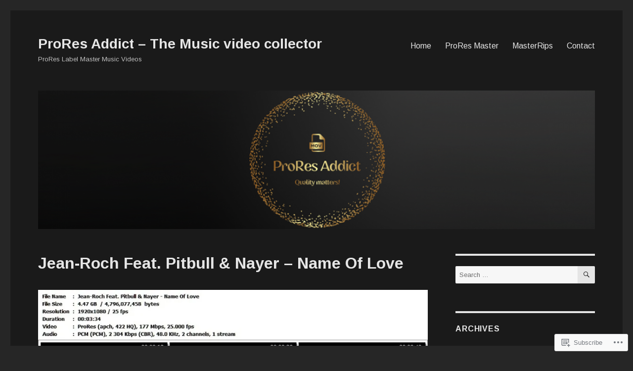

--- FILE ---
content_type: text/html; charset=UTF-8
request_url: https://proresaddict.com/2022/12/11/jean-roch-feat-pitbull-nayer-name-of-love/
body_size: 37019
content:
<!DOCTYPE html>
<html lang="en" class="no-js">
<head>
	<meta charset="UTF-8">
	<meta name="viewport" content="width=device-width, initial-scale=1">
	<link rel="profile" href="https://gmpg.org/xfn/11">
		<script>(function(html){html.className = html.className.replace(/\bno-js\b/,'js')})(document.documentElement);</script>
<title>Jean-Roch Feat. Pitbull &amp; Nayer &#8211; Name Of Love &#8211; ProRes Addict &#8211; The Music video collector</title>
<script type="text/javascript">
  WebFontConfig = {"google":{"families":["Arimo:b:latin,latin-ext","Arimo:r,i,b,bi:latin,latin-ext"]},"api_url":"https:\/\/fonts-api.wp.com\/css"};
  (function() {
    var wf = document.createElement('script');
    wf.src = '/wp-content/plugins/custom-fonts/js/webfont.js';
    wf.type = 'text/javascript';
    wf.async = 'true';
    var s = document.getElementsByTagName('script')[0];
    s.parentNode.insertBefore(wf, s);
	})();
</script><style id="jetpack-custom-fonts-css">.wf-active body, .wf-active button, .wf-active input, .wf-active select, .wf-active textarea{font-family:"Arimo",sans-serif}.wf-active ::-webkit-input-placeholder{font-family:"Arimo",sans-serif}.wf-active :-moz-placeholder{font-family:"Arimo",sans-serif}.wf-active ::-moz-placeholder{font-family:"Arimo",sans-serif}.wf-active :-ms-input-placeholder{font-family:"Arimo",sans-serif}.wf-active button, .wf-active button[disabled]:hover, .wf-active button[disabled]:focus, .wf-active input[type="button"], .wf-active input[type="button"][disabled]:hover, .wf-active input[type="button"][disabled]:focus, .wf-active input[type="reset"], .wf-active input[type="reset"][disabled]:hover, .wf-active input[type="reset"][disabled]:focus, .wf-active input[type="submit"], .wf-active input[type="submit"][disabled]:hover, .wf-active input[type="submit"][disabled]:focus, .wf-active .main-navigation, .wf-active .no-comments, .wf-active .tagcloud a, .wf-active .wp_widget_tag_cloud a, .wf-active .top_rated div > p, .wf-active .comments-area #respond .comment-form-fields p.comment-form-posting-as, .wf-active .comments-area #respond .comment-form-fields p.comment-form-log-out, .wf-active .comments-area #respond #comment-form-identity #comment-form-nascar p, .wf-active .comments-area #respond #comment-form-subscribe p, .wf-active .comments-area #respond p.form-submit input#comment-submit, .wf-active .comment-content p.comment-likes span.comment-like-feedback, .wf-active .jp-relatedposts-post-date, .wf-active .jp-relatedposts-post-context{font-family:"Arimo",sans-serif}.wf-active .post-password-form label, .wf-active .comment-form label, .wf-active .entry-content .contact-form label, .wf-active .post-navigation .meta-nav, .wf-active .image-navigation, .wf-active .comment-navigation, .wf-active .menu-toggle, .wf-active .widget_recent_entries .post-date, .wf-active .widget_rss .rss-date, .wf-active .widget_rss cite, .wf-active .sticky-post, .wf-active .entry-footer, .wf-active .comment-metadata, .wf-active .pingback .edit-link, .wf-active .comment-reply-link, .wf-active .page-links, .wf-active .page-links a, .wf-active .page-links > span, .wf-active .pd-rating, .wf-active .entry-content .portfolio-entry-meta, .wf-active .entry-content #jp-relatedposts h3.jp-relatedposts-headline, .wf-active .hentry div.sharedaddy h3.sd-title, .wf-active .hentry h3.sd-title{font-family:"Arimo",sans-serif}.wf-active .pagination{font-family:"Arimo",sans-serif}.wf-active body:not(.logged-in) .site .skip-link{font-family:"Arimo",sans-serif}.wf-active .site-description, .wf-active .author-bio, .wf-active .taxonomy-description, .wf-active .entry-caption, .wf-active .comment-notes, .wf-active .comment-awaiting-moderation, .wf-active .logged-in-as, .wf-active .form-allowed-tags, .wf-active .site-info, .wf-active .wp-caption .wp-caption-text, .wf-active .gallery-caption, .wf-active .entry-content .portfolio-entry-content p, .wf-active .entry-content .testimonial-entry-title, .wf-active .entry-content .testimonial-entry-content p, .wf-active .entry-content #jp-relatedposts .jp-relatedposts-items p, .wf-active .entry-content #jp-relatedposts .jp-relatedposts-items-visual h4.jp-relatedposts-post-title{font-family:"Arimo",sans-serif}.wf-active .site-title, .wf-active .post-navigation .post-title, .wf-active .comments-title, .wf-active .comment-reply-title, .wf-active .page-title{font-family:"Arimo",sans-serif;font-style:normal;font-weight:700}.wf-active .widget .widget-title, .wf-active .entry-content .portfolio-entry-title{font-family:"Arimo",sans-serif;font-style:normal;font-weight:700}.wf-active .entry-title{font-family:"Arimo",sans-serif;font-style:normal;font-weight:700}.wf-active .format-aside .entry-title, .wf-active .format-image .entry-title, .wf-active .format-video .entry-title, .wf-active .format-quote .entry-title, .wf-active .format-gallery .entry-title, .wf-active .format-status .entry-title, .wf-active .format-link .entry-title, .wf-active .format-audio .entry-title, .wf-active .format-chat .entry-title{font-style:normal;font-weight:700}@media screen and (min-width: 44.375em){.wf-active .site-title, .wf-active .post-navigation .post-title{font-style:normal;font-weight:700}}@media screen and (min-width: 44.375em){.wf-active .entry-title{font-style:normal;font-weight:700}}@media screen and (min-width: 61.5625em){.wf-active .entry-title{font-style:normal;font-weight:700}}@media screen and (min-width: 61.5625em){.wf-active .format-aside .entry-title, .wf-active .format-image .entry-title, .wf-active .format-video .entry-title, .wf-active .format-quote .entry-title, .wf-active .format-gallery .entry-title, .wf-active .format-status .entry-title, .wf-active .format-link .entry-title, .wf-active .format-audio .entry-title, .wf-active .format-chat .entry-title{font-style:normal;font-weight:700}}</style>
<meta name='robots' content='max-image-preview:large' />
<meta name="google-site-verification" content="Bnj3F1xiUVFCtxOlA0CJjgfL2BZOBpLtOC_TlaQEOk4" />

<!-- Async WordPress.com Remote Login -->
<script id="wpcom_remote_login_js">
var wpcom_remote_login_extra_auth = '';
function wpcom_remote_login_remove_dom_node_id( element_id ) {
	var dom_node = document.getElementById( element_id );
	if ( dom_node ) { dom_node.parentNode.removeChild( dom_node ); }
}
function wpcom_remote_login_remove_dom_node_classes( class_name ) {
	var dom_nodes = document.querySelectorAll( '.' + class_name );
	for ( var i = 0; i < dom_nodes.length; i++ ) {
		dom_nodes[ i ].parentNode.removeChild( dom_nodes[ i ] );
	}
}
function wpcom_remote_login_final_cleanup() {
	wpcom_remote_login_remove_dom_node_classes( "wpcom_remote_login_msg" );
	wpcom_remote_login_remove_dom_node_id( "wpcom_remote_login_key" );
	wpcom_remote_login_remove_dom_node_id( "wpcom_remote_login_validate" );
	wpcom_remote_login_remove_dom_node_id( "wpcom_remote_login_js" );
	wpcom_remote_login_remove_dom_node_id( "wpcom_request_access_iframe" );
	wpcom_remote_login_remove_dom_node_id( "wpcom_request_access_styles" );
}

// Watch for messages back from the remote login
window.addEventListener( "message", function( e ) {
	if ( e.origin === "https://r-login.wordpress.com" ) {
		var data = {};
		try {
			data = JSON.parse( e.data );
		} catch( e ) {
			wpcom_remote_login_final_cleanup();
			return;
		}

		if ( data.msg === 'LOGIN' ) {
			// Clean up the login check iframe
			wpcom_remote_login_remove_dom_node_id( "wpcom_remote_login_key" );

			var id_regex = new RegExp( /^[0-9]+$/ );
			var token_regex = new RegExp( /^.*|.*|.*$/ );
			if (
				token_regex.test( data.token )
				&& id_regex.test( data.wpcomid )
			) {
				// We have everything we need to ask for a login
				var script = document.createElement( "script" );
				script.setAttribute( "id", "wpcom_remote_login_validate" );
				script.src = '/remote-login.php?wpcom_remote_login=validate'
					+ '&wpcomid=' + data.wpcomid
					+ '&token=' + encodeURIComponent( data.token )
					+ '&host=' + window.location.protocol
					+ '//' + window.location.hostname
					+ '&postid=53790'
					+ '&is_singular=1';
				document.body.appendChild( script );
			}

			return;
		}

		// Safari ITP, not logged in, so redirect
		if ( data.msg === 'LOGIN-REDIRECT' ) {
			window.location = 'https://wordpress.com/log-in?redirect_to=' + window.location.href;
			return;
		}

		// Safari ITP, storage access failed, remove the request
		if ( data.msg === 'LOGIN-REMOVE' ) {
			var css_zap = 'html { -webkit-transition: margin-top 1s; transition: margin-top 1s; } /* 9001 */ html { margin-top: 0 !important; } * html body { margin-top: 0 !important; } @media screen and ( max-width: 782px ) { html { margin-top: 0 !important; } * html body { margin-top: 0 !important; } }';
			var style_zap = document.createElement( 'style' );
			style_zap.type = 'text/css';
			style_zap.appendChild( document.createTextNode( css_zap ) );
			document.body.appendChild( style_zap );

			var e = document.getElementById( 'wpcom_request_access_iframe' );
			e.parentNode.removeChild( e );

			document.cookie = 'wordpress_com_login_access=denied; path=/; max-age=31536000';

			return;
		}

		// Safari ITP
		if ( data.msg === 'REQUEST_ACCESS' ) {
			console.log( 'request access: safari' );

			// Check ITP iframe enable/disable knob
			if ( wpcom_remote_login_extra_auth !== 'safari_itp_iframe' ) {
				return;
			}

			// If we are in a "private window" there is no ITP.
			var private_window = false;
			try {
				var opendb = window.openDatabase( null, null, null, null );
			} catch( e ) {
				private_window = true;
			}

			if ( private_window ) {
				console.log( 'private window' );
				return;
			}

			var iframe = document.createElement( 'iframe' );
			iframe.id = 'wpcom_request_access_iframe';
			iframe.setAttribute( 'scrolling', 'no' );
			iframe.setAttribute( 'sandbox', 'allow-storage-access-by-user-activation allow-scripts allow-same-origin allow-top-navigation-by-user-activation' );
			iframe.src = 'https://r-login.wordpress.com/remote-login.php?wpcom_remote_login=request_access&origin=' + encodeURIComponent( data.origin ) + '&wpcomid=' + encodeURIComponent( data.wpcomid );

			var css = 'html { -webkit-transition: margin-top 1s; transition: margin-top 1s; } /* 9001 */ html { margin-top: 46px !important; } * html body { margin-top: 46px !important; } @media screen and ( max-width: 660px ) { html { margin-top: 71px !important; } * html body { margin-top: 71px !important; } #wpcom_request_access_iframe { display: block; height: 71px !important; } } #wpcom_request_access_iframe { border: 0px; height: 46px; position: fixed; top: 0; left: 0; width: 100%; min-width: 100%; z-index: 99999; background: #23282d; } ';

			var style = document.createElement( 'style' );
			style.type = 'text/css';
			style.id = 'wpcom_request_access_styles';
			style.appendChild( document.createTextNode( css ) );
			document.body.appendChild( style );

			document.body.appendChild( iframe );
		}

		if ( data.msg === 'DONE' ) {
			wpcom_remote_login_final_cleanup();
		}
	}
}, false );

// Inject the remote login iframe after the page has had a chance to load
// more critical resources
window.addEventListener( "DOMContentLoaded", function( e ) {
	var iframe = document.createElement( "iframe" );
	iframe.style.display = "none";
	iframe.setAttribute( "scrolling", "no" );
	iframe.setAttribute( "id", "wpcom_remote_login_key" );
	iframe.src = "https://r-login.wordpress.com/remote-login.php"
		+ "?wpcom_remote_login=key"
		+ "&origin=aHR0cHM6Ly9wcm9yZXNhZGRpY3QuY29t"
		+ "&wpcomid=172639041"
		+ "&time=" + Math.floor( Date.now() / 1000 );
	document.body.appendChild( iframe );
}, false );
</script>
<link rel='dns-prefetch' href='//s0.wp.com' />
<link rel="alternate" type="application/rss+xml" title="ProRes Addict - The Music video collector &raquo; Feed" href="https://proresaddict.com/feed/" />
<link rel="alternate" type="application/rss+xml" title="ProRes Addict - The Music video collector &raquo; Comments Feed" href="https://proresaddict.com/comments/feed/" />
	<script type="text/javascript">
		/* <![CDATA[ */
		function addLoadEvent(func) {
			var oldonload = window.onload;
			if (typeof window.onload != 'function') {
				window.onload = func;
			} else {
				window.onload = function () {
					oldonload();
					func();
				}
			}
		}
		/* ]]> */
	</script>
	<link crossorigin='anonymous' rel='stylesheet' id='all-css-0-1' href='/_static/??-eJyVjEsOwjAMBS9EsPpBZYM4S5Ra0BLHVv2ilttDpa7YsRlpFjO0WkhawAUkNViuj6k4zQyL6XU4ieqOsWZ2wpOFA1SzU1KxCML67d8+bWAu5+R+ov+/C+cIHoOp48f25V1uzXDp2ms/NP38AafgRUc=&cssminify=yes' type='text/css' media='all' />
<style id='wp-emoji-styles-inline-css'>

	img.wp-smiley, img.emoji {
		display: inline !important;
		border: none !important;
		box-shadow: none !important;
		height: 1em !important;
		width: 1em !important;
		margin: 0 0.07em !important;
		vertical-align: -0.1em !important;
		background: none !important;
		padding: 0 !important;
	}
/*# sourceURL=wp-emoji-styles-inline-css */
</style>
<link crossorigin='anonymous' rel='stylesheet' id='all-css-2-1' href='/wp-content/plugins/gutenberg-core/v22.2.0/build/styles/block-library/style.css?m=1764855221i&cssminify=yes' type='text/css' media='all' />
<style id='wp-block-library-inline-css'>
.has-text-align-justify {
	text-align:justify;
}
.has-text-align-justify{text-align:justify;}

/*# sourceURL=wp-block-library-inline-css */
</style><style id='wp-block-paragraph-inline-css'>
.is-small-text{font-size:.875em}.is-regular-text{font-size:1em}.is-large-text{font-size:2.25em}.is-larger-text{font-size:3em}.has-drop-cap:not(:focus):first-letter{float:left;font-size:8.4em;font-style:normal;font-weight:100;line-height:.68;margin:.05em .1em 0 0;text-transform:uppercase}body.rtl .has-drop-cap:not(:focus):first-letter{float:none;margin-left:.1em}p.has-drop-cap.has-background{overflow:hidden}:root :where(p.has-background){padding:1.25em 2.375em}:where(p.has-text-color:not(.has-link-color)) a{color:inherit}p.has-text-align-left[style*="writing-mode:vertical-lr"],p.has-text-align-right[style*="writing-mode:vertical-rl"]{rotate:180deg}
/*# sourceURL=/wp-content/plugins/gutenberg-core/v22.2.0/build/styles/block-library/paragraph/style.css */
</style>
<style id='wp-block-image-inline-css'>
.wp-block-image>a,.wp-block-image>figure>a{display:inline-block}.wp-block-image img{box-sizing:border-box;height:auto;max-width:100%;vertical-align:bottom}@media not (prefers-reduced-motion){.wp-block-image img.hide{visibility:hidden}.wp-block-image img.show{animation:show-content-image .4s}}.wp-block-image[style*=border-radius] img,.wp-block-image[style*=border-radius]>a{border-radius:inherit}.wp-block-image.has-custom-border img{box-sizing:border-box}.wp-block-image.aligncenter{text-align:center}.wp-block-image.alignfull>a,.wp-block-image.alignwide>a{width:100%}.wp-block-image.alignfull img,.wp-block-image.alignwide img{height:auto;width:100%}.wp-block-image .aligncenter,.wp-block-image .alignleft,.wp-block-image .alignright,.wp-block-image.aligncenter,.wp-block-image.alignleft,.wp-block-image.alignright{display:table}.wp-block-image .aligncenter>figcaption,.wp-block-image .alignleft>figcaption,.wp-block-image .alignright>figcaption,.wp-block-image.aligncenter>figcaption,.wp-block-image.alignleft>figcaption,.wp-block-image.alignright>figcaption{caption-side:bottom;display:table-caption}.wp-block-image .alignleft{float:left;margin:.5em 1em .5em 0}.wp-block-image .alignright{float:right;margin:.5em 0 .5em 1em}.wp-block-image .aligncenter{margin-left:auto;margin-right:auto}.wp-block-image :where(figcaption){margin-bottom:1em;margin-top:.5em}.wp-block-image.is-style-circle-mask img{border-radius:9999px}@supports ((-webkit-mask-image:none) or (mask-image:none)) or (-webkit-mask-image:none){.wp-block-image.is-style-circle-mask img{border-radius:0;-webkit-mask-image:url('data:image/svg+xml;utf8,<svg viewBox="0 0 100 100" xmlns="http://www.w3.org/2000/svg"><circle cx="50" cy="50" r="50"/></svg>');mask-image:url('data:image/svg+xml;utf8,<svg viewBox="0 0 100 100" xmlns="http://www.w3.org/2000/svg"><circle cx="50" cy="50" r="50"/></svg>');mask-mode:alpha;-webkit-mask-position:center;mask-position:center;-webkit-mask-repeat:no-repeat;mask-repeat:no-repeat;-webkit-mask-size:contain;mask-size:contain}}:root :where(.wp-block-image.is-style-rounded img,.wp-block-image .is-style-rounded img){border-radius:9999px}.wp-block-image figure{margin:0}.wp-lightbox-container{display:flex;flex-direction:column;position:relative}.wp-lightbox-container img{cursor:zoom-in}.wp-lightbox-container img:hover+button{opacity:1}.wp-lightbox-container button{align-items:center;backdrop-filter:blur(16px) saturate(180%);background-color:#5a5a5a40;border:none;border-radius:4px;cursor:zoom-in;display:flex;height:20px;justify-content:center;opacity:0;padding:0;position:absolute;right:16px;text-align:center;top:16px;width:20px;z-index:100}@media not (prefers-reduced-motion){.wp-lightbox-container button{transition:opacity .2s ease}}.wp-lightbox-container button:focus-visible{outline:3px auto #5a5a5a40;outline:3px auto -webkit-focus-ring-color;outline-offset:3px}.wp-lightbox-container button:hover{cursor:pointer;opacity:1}.wp-lightbox-container button:focus{opacity:1}.wp-lightbox-container button:focus,.wp-lightbox-container button:hover,.wp-lightbox-container button:not(:hover):not(:active):not(.has-background){background-color:#5a5a5a40;border:none}.wp-lightbox-overlay{box-sizing:border-box;cursor:zoom-out;height:100vh;left:0;overflow:hidden;position:fixed;top:0;visibility:hidden;width:100%;z-index:100000}.wp-lightbox-overlay .close-button{align-items:center;cursor:pointer;display:flex;justify-content:center;min-height:40px;min-width:40px;padding:0;position:absolute;right:calc(env(safe-area-inset-right) + 16px);top:calc(env(safe-area-inset-top) + 16px);z-index:5000000}.wp-lightbox-overlay .close-button:focus,.wp-lightbox-overlay .close-button:hover,.wp-lightbox-overlay .close-button:not(:hover):not(:active):not(.has-background){background:none;border:none}.wp-lightbox-overlay .lightbox-image-container{height:var(--wp--lightbox-container-height);left:50%;overflow:hidden;position:absolute;top:50%;transform:translate(-50%,-50%);transform-origin:top left;width:var(--wp--lightbox-container-width);z-index:9999999999}.wp-lightbox-overlay .wp-block-image{align-items:center;box-sizing:border-box;display:flex;height:100%;justify-content:center;margin:0;position:relative;transform-origin:0 0;width:100%;z-index:3000000}.wp-lightbox-overlay .wp-block-image img{height:var(--wp--lightbox-image-height);min-height:var(--wp--lightbox-image-height);min-width:var(--wp--lightbox-image-width);width:var(--wp--lightbox-image-width)}.wp-lightbox-overlay .wp-block-image figcaption{display:none}.wp-lightbox-overlay button{background:none;border:none}.wp-lightbox-overlay .scrim{background-color:#fff;height:100%;opacity:.9;position:absolute;width:100%;z-index:2000000}.wp-lightbox-overlay.active{visibility:visible}@media not (prefers-reduced-motion){.wp-lightbox-overlay.active{animation:turn-on-visibility .25s both}.wp-lightbox-overlay.active img{animation:turn-on-visibility .35s both}.wp-lightbox-overlay.show-closing-animation:not(.active){animation:turn-off-visibility .35s both}.wp-lightbox-overlay.show-closing-animation:not(.active) img{animation:turn-off-visibility .25s both}.wp-lightbox-overlay.zoom.active{animation:none;opacity:1;visibility:visible}.wp-lightbox-overlay.zoom.active .lightbox-image-container{animation:lightbox-zoom-in .4s}.wp-lightbox-overlay.zoom.active .lightbox-image-container img{animation:none}.wp-lightbox-overlay.zoom.active .scrim{animation:turn-on-visibility .4s forwards}.wp-lightbox-overlay.zoom.show-closing-animation:not(.active){animation:none}.wp-lightbox-overlay.zoom.show-closing-animation:not(.active) .lightbox-image-container{animation:lightbox-zoom-out .4s}.wp-lightbox-overlay.zoom.show-closing-animation:not(.active) .lightbox-image-container img{animation:none}.wp-lightbox-overlay.zoom.show-closing-animation:not(.active) .scrim{animation:turn-off-visibility .4s forwards}}@keyframes show-content-image{0%{visibility:hidden}99%{visibility:hidden}to{visibility:visible}}@keyframes turn-on-visibility{0%{opacity:0}to{opacity:1}}@keyframes turn-off-visibility{0%{opacity:1;visibility:visible}99%{opacity:0;visibility:visible}to{opacity:0;visibility:hidden}}@keyframes lightbox-zoom-in{0%{transform:translate(calc((-100vw + var(--wp--lightbox-scrollbar-width))/2 + var(--wp--lightbox-initial-left-position)),calc(-50vh + var(--wp--lightbox-initial-top-position))) scale(var(--wp--lightbox-scale))}to{transform:translate(-50%,-50%) scale(1)}}@keyframes lightbox-zoom-out{0%{transform:translate(-50%,-50%) scale(1);visibility:visible}99%{visibility:visible}to{transform:translate(calc((-100vw + var(--wp--lightbox-scrollbar-width))/2 + var(--wp--lightbox-initial-left-position)),calc(-50vh + var(--wp--lightbox-initial-top-position))) scale(var(--wp--lightbox-scale));visibility:hidden}}
/*# sourceURL=/wp-content/plugins/gutenberg-core/v22.2.0/build/styles/block-library/image/style.css */
</style>
<style id='wp-block-image-theme-inline-css'>
:root :where(.wp-block-image figcaption){color:#555;font-size:13px;text-align:center}.is-dark-theme :root :where(.wp-block-image figcaption){color:#ffffffa6}.wp-block-image{margin:0 0 1em}
/*# sourceURL=/wp-content/plugins/gutenberg-core/v22.2.0/build/styles/block-library/image/theme.css */
</style>
<style id='global-styles-inline-css'>
:root{--wp--preset--aspect-ratio--square: 1;--wp--preset--aspect-ratio--4-3: 4/3;--wp--preset--aspect-ratio--3-4: 3/4;--wp--preset--aspect-ratio--3-2: 3/2;--wp--preset--aspect-ratio--2-3: 2/3;--wp--preset--aspect-ratio--16-9: 16/9;--wp--preset--aspect-ratio--9-16: 9/16;--wp--preset--color--black: #000000;--wp--preset--color--cyan-bluish-gray: #abb8c3;--wp--preset--color--white: #fff;--wp--preset--color--pale-pink: #f78da7;--wp--preset--color--vivid-red: #cf2e2e;--wp--preset--color--luminous-vivid-orange: #ff6900;--wp--preset--color--luminous-vivid-amber: #fcb900;--wp--preset--color--light-green-cyan: #7bdcb5;--wp--preset--color--vivid-green-cyan: #00d084;--wp--preset--color--pale-cyan-blue: #8ed1fc;--wp--preset--color--vivid-cyan-blue: #0693e3;--wp--preset--color--vivid-purple: #9b51e0;--wp--preset--color--dark-gray: #1a1a1a;--wp--preset--color--medium-gray: #686868;--wp--preset--color--light-gray: #e5e5e5;--wp--preset--color--blue-gray: #4d545c;--wp--preset--color--bright-blue: #007acc;--wp--preset--color--light-blue: #9adffd;--wp--preset--color--dark-brown: #402b30;--wp--preset--color--medium-brown: #774e24;--wp--preset--color--dark-red: #640c1f;--wp--preset--color--bright-red: #ff675f;--wp--preset--color--yellow: #ffef8e;--wp--preset--gradient--vivid-cyan-blue-to-vivid-purple: linear-gradient(135deg,rgb(6,147,227) 0%,rgb(155,81,224) 100%);--wp--preset--gradient--light-green-cyan-to-vivid-green-cyan: linear-gradient(135deg,rgb(122,220,180) 0%,rgb(0,208,130) 100%);--wp--preset--gradient--luminous-vivid-amber-to-luminous-vivid-orange: linear-gradient(135deg,rgb(252,185,0) 0%,rgb(255,105,0) 100%);--wp--preset--gradient--luminous-vivid-orange-to-vivid-red: linear-gradient(135deg,rgb(255,105,0) 0%,rgb(207,46,46) 100%);--wp--preset--gradient--very-light-gray-to-cyan-bluish-gray: linear-gradient(135deg,rgb(238,238,238) 0%,rgb(169,184,195) 100%);--wp--preset--gradient--cool-to-warm-spectrum: linear-gradient(135deg,rgb(74,234,220) 0%,rgb(151,120,209) 20%,rgb(207,42,186) 40%,rgb(238,44,130) 60%,rgb(251,105,98) 80%,rgb(254,248,76) 100%);--wp--preset--gradient--blush-light-purple: linear-gradient(135deg,rgb(255,206,236) 0%,rgb(152,150,240) 100%);--wp--preset--gradient--blush-bordeaux: linear-gradient(135deg,rgb(254,205,165) 0%,rgb(254,45,45) 50%,rgb(107,0,62) 100%);--wp--preset--gradient--luminous-dusk: linear-gradient(135deg,rgb(255,203,112) 0%,rgb(199,81,192) 50%,rgb(65,88,208) 100%);--wp--preset--gradient--pale-ocean: linear-gradient(135deg,rgb(255,245,203) 0%,rgb(182,227,212) 50%,rgb(51,167,181) 100%);--wp--preset--gradient--electric-grass: linear-gradient(135deg,rgb(202,248,128) 0%,rgb(113,206,126) 100%);--wp--preset--gradient--midnight: linear-gradient(135deg,rgb(2,3,129) 0%,rgb(40,116,252) 100%);--wp--preset--font-size--small: 13px;--wp--preset--font-size--medium: 20px;--wp--preset--font-size--large: 36px;--wp--preset--font-size--x-large: 42px;--wp--preset--font-family--albert-sans: 'Albert Sans', sans-serif;--wp--preset--font-family--alegreya: Alegreya, serif;--wp--preset--font-family--arvo: Arvo, serif;--wp--preset--font-family--bodoni-moda: 'Bodoni Moda', serif;--wp--preset--font-family--bricolage-grotesque: 'Bricolage Grotesque', sans-serif;--wp--preset--font-family--cabin: Cabin, sans-serif;--wp--preset--font-family--chivo: Chivo, sans-serif;--wp--preset--font-family--commissioner: Commissioner, sans-serif;--wp--preset--font-family--cormorant: Cormorant, serif;--wp--preset--font-family--courier-prime: 'Courier Prime', monospace;--wp--preset--font-family--crimson-pro: 'Crimson Pro', serif;--wp--preset--font-family--dm-mono: 'DM Mono', monospace;--wp--preset--font-family--dm-sans: 'DM Sans', sans-serif;--wp--preset--font-family--dm-serif-display: 'DM Serif Display', serif;--wp--preset--font-family--domine: Domine, serif;--wp--preset--font-family--eb-garamond: 'EB Garamond', serif;--wp--preset--font-family--epilogue: Epilogue, sans-serif;--wp--preset--font-family--fahkwang: Fahkwang, sans-serif;--wp--preset--font-family--figtree: Figtree, sans-serif;--wp--preset--font-family--fira-sans: 'Fira Sans', sans-serif;--wp--preset--font-family--fjalla-one: 'Fjalla One', sans-serif;--wp--preset--font-family--fraunces: Fraunces, serif;--wp--preset--font-family--gabarito: Gabarito, system-ui;--wp--preset--font-family--ibm-plex-mono: 'IBM Plex Mono', monospace;--wp--preset--font-family--ibm-plex-sans: 'IBM Plex Sans', sans-serif;--wp--preset--font-family--ibarra-real-nova: 'Ibarra Real Nova', serif;--wp--preset--font-family--instrument-serif: 'Instrument Serif', serif;--wp--preset--font-family--inter: Inter, sans-serif;--wp--preset--font-family--josefin-sans: 'Josefin Sans', sans-serif;--wp--preset--font-family--jost: Jost, sans-serif;--wp--preset--font-family--libre-baskerville: 'Libre Baskerville', serif;--wp--preset--font-family--libre-franklin: 'Libre Franklin', sans-serif;--wp--preset--font-family--literata: Literata, serif;--wp--preset--font-family--lora: Lora, serif;--wp--preset--font-family--merriweather: Merriweather, serif;--wp--preset--font-family--montserrat: Montserrat, sans-serif;--wp--preset--font-family--newsreader: Newsreader, serif;--wp--preset--font-family--noto-sans-mono: 'Noto Sans Mono', sans-serif;--wp--preset--font-family--nunito: Nunito, sans-serif;--wp--preset--font-family--open-sans: 'Open Sans', sans-serif;--wp--preset--font-family--overpass: Overpass, sans-serif;--wp--preset--font-family--pt-serif: 'PT Serif', serif;--wp--preset--font-family--petrona: Petrona, serif;--wp--preset--font-family--piazzolla: Piazzolla, serif;--wp--preset--font-family--playfair-display: 'Playfair Display', serif;--wp--preset--font-family--plus-jakarta-sans: 'Plus Jakarta Sans', sans-serif;--wp--preset--font-family--poppins: Poppins, sans-serif;--wp--preset--font-family--raleway: Raleway, sans-serif;--wp--preset--font-family--roboto: Roboto, sans-serif;--wp--preset--font-family--roboto-slab: 'Roboto Slab', serif;--wp--preset--font-family--rubik: Rubik, sans-serif;--wp--preset--font-family--rufina: Rufina, serif;--wp--preset--font-family--sora: Sora, sans-serif;--wp--preset--font-family--source-sans-3: 'Source Sans 3', sans-serif;--wp--preset--font-family--source-serif-4: 'Source Serif 4', serif;--wp--preset--font-family--space-mono: 'Space Mono', monospace;--wp--preset--font-family--syne: Syne, sans-serif;--wp--preset--font-family--texturina: Texturina, serif;--wp--preset--font-family--urbanist: Urbanist, sans-serif;--wp--preset--font-family--work-sans: 'Work Sans', sans-serif;--wp--preset--spacing--20: 0.44rem;--wp--preset--spacing--30: 0.67rem;--wp--preset--spacing--40: 1rem;--wp--preset--spacing--50: 1.5rem;--wp--preset--spacing--60: 2.25rem;--wp--preset--spacing--70: 3.38rem;--wp--preset--spacing--80: 5.06rem;--wp--preset--shadow--natural: 6px 6px 9px rgba(0, 0, 0, 0.2);--wp--preset--shadow--deep: 12px 12px 50px rgba(0, 0, 0, 0.4);--wp--preset--shadow--sharp: 6px 6px 0px rgba(0, 0, 0, 0.2);--wp--preset--shadow--outlined: 6px 6px 0px -3px rgb(255, 255, 255), 6px 6px rgb(0, 0, 0);--wp--preset--shadow--crisp: 6px 6px 0px rgb(0, 0, 0);}:where(.is-layout-flex){gap: 0.5em;}:where(.is-layout-grid){gap: 0.5em;}body .is-layout-flex{display: flex;}.is-layout-flex{flex-wrap: wrap;align-items: center;}.is-layout-flex > :is(*, div){margin: 0;}body .is-layout-grid{display: grid;}.is-layout-grid > :is(*, div){margin: 0;}:where(.wp-block-columns.is-layout-flex){gap: 2em;}:where(.wp-block-columns.is-layout-grid){gap: 2em;}:where(.wp-block-post-template.is-layout-flex){gap: 1.25em;}:where(.wp-block-post-template.is-layout-grid){gap: 1.25em;}.has-black-color{color: var(--wp--preset--color--black) !important;}.has-cyan-bluish-gray-color{color: var(--wp--preset--color--cyan-bluish-gray) !important;}.has-white-color{color: var(--wp--preset--color--white) !important;}.has-pale-pink-color{color: var(--wp--preset--color--pale-pink) !important;}.has-vivid-red-color{color: var(--wp--preset--color--vivid-red) !important;}.has-luminous-vivid-orange-color{color: var(--wp--preset--color--luminous-vivid-orange) !important;}.has-luminous-vivid-amber-color{color: var(--wp--preset--color--luminous-vivid-amber) !important;}.has-light-green-cyan-color{color: var(--wp--preset--color--light-green-cyan) !important;}.has-vivid-green-cyan-color{color: var(--wp--preset--color--vivid-green-cyan) !important;}.has-pale-cyan-blue-color{color: var(--wp--preset--color--pale-cyan-blue) !important;}.has-vivid-cyan-blue-color{color: var(--wp--preset--color--vivid-cyan-blue) !important;}.has-vivid-purple-color{color: var(--wp--preset--color--vivid-purple) !important;}.has-black-background-color{background-color: var(--wp--preset--color--black) !important;}.has-cyan-bluish-gray-background-color{background-color: var(--wp--preset--color--cyan-bluish-gray) !important;}.has-white-background-color{background-color: var(--wp--preset--color--white) !important;}.has-pale-pink-background-color{background-color: var(--wp--preset--color--pale-pink) !important;}.has-vivid-red-background-color{background-color: var(--wp--preset--color--vivid-red) !important;}.has-luminous-vivid-orange-background-color{background-color: var(--wp--preset--color--luminous-vivid-orange) !important;}.has-luminous-vivid-amber-background-color{background-color: var(--wp--preset--color--luminous-vivid-amber) !important;}.has-light-green-cyan-background-color{background-color: var(--wp--preset--color--light-green-cyan) !important;}.has-vivid-green-cyan-background-color{background-color: var(--wp--preset--color--vivid-green-cyan) !important;}.has-pale-cyan-blue-background-color{background-color: var(--wp--preset--color--pale-cyan-blue) !important;}.has-vivid-cyan-blue-background-color{background-color: var(--wp--preset--color--vivid-cyan-blue) !important;}.has-vivid-purple-background-color{background-color: var(--wp--preset--color--vivid-purple) !important;}.has-black-border-color{border-color: var(--wp--preset--color--black) !important;}.has-cyan-bluish-gray-border-color{border-color: var(--wp--preset--color--cyan-bluish-gray) !important;}.has-white-border-color{border-color: var(--wp--preset--color--white) !important;}.has-pale-pink-border-color{border-color: var(--wp--preset--color--pale-pink) !important;}.has-vivid-red-border-color{border-color: var(--wp--preset--color--vivid-red) !important;}.has-luminous-vivid-orange-border-color{border-color: var(--wp--preset--color--luminous-vivid-orange) !important;}.has-luminous-vivid-amber-border-color{border-color: var(--wp--preset--color--luminous-vivid-amber) !important;}.has-light-green-cyan-border-color{border-color: var(--wp--preset--color--light-green-cyan) !important;}.has-vivid-green-cyan-border-color{border-color: var(--wp--preset--color--vivid-green-cyan) !important;}.has-pale-cyan-blue-border-color{border-color: var(--wp--preset--color--pale-cyan-blue) !important;}.has-vivid-cyan-blue-border-color{border-color: var(--wp--preset--color--vivid-cyan-blue) !important;}.has-vivid-purple-border-color{border-color: var(--wp--preset--color--vivid-purple) !important;}.has-vivid-cyan-blue-to-vivid-purple-gradient-background{background: var(--wp--preset--gradient--vivid-cyan-blue-to-vivid-purple) !important;}.has-light-green-cyan-to-vivid-green-cyan-gradient-background{background: var(--wp--preset--gradient--light-green-cyan-to-vivid-green-cyan) !important;}.has-luminous-vivid-amber-to-luminous-vivid-orange-gradient-background{background: var(--wp--preset--gradient--luminous-vivid-amber-to-luminous-vivid-orange) !important;}.has-luminous-vivid-orange-to-vivid-red-gradient-background{background: var(--wp--preset--gradient--luminous-vivid-orange-to-vivid-red) !important;}.has-very-light-gray-to-cyan-bluish-gray-gradient-background{background: var(--wp--preset--gradient--very-light-gray-to-cyan-bluish-gray) !important;}.has-cool-to-warm-spectrum-gradient-background{background: var(--wp--preset--gradient--cool-to-warm-spectrum) !important;}.has-blush-light-purple-gradient-background{background: var(--wp--preset--gradient--blush-light-purple) !important;}.has-blush-bordeaux-gradient-background{background: var(--wp--preset--gradient--blush-bordeaux) !important;}.has-luminous-dusk-gradient-background{background: var(--wp--preset--gradient--luminous-dusk) !important;}.has-pale-ocean-gradient-background{background: var(--wp--preset--gradient--pale-ocean) !important;}.has-electric-grass-gradient-background{background: var(--wp--preset--gradient--electric-grass) !important;}.has-midnight-gradient-background{background: var(--wp--preset--gradient--midnight) !important;}.has-small-font-size{font-size: var(--wp--preset--font-size--small) !important;}.has-medium-font-size{font-size: var(--wp--preset--font-size--medium) !important;}.has-large-font-size{font-size: var(--wp--preset--font-size--large) !important;}.has-x-large-font-size{font-size: var(--wp--preset--font-size--x-large) !important;}.has-albert-sans-font-family{font-family: var(--wp--preset--font-family--albert-sans) !important;}.has-alegreya-font-family{font-family: var(--wp--preset--font-family--alegreya) !important;}.has-arvo-font-family{font-family: var(--wp--preset--font-family--arvo) !important;}.has-bodoni-moda-font-family{font-family: var(--wp--preset--font-family--bodoni-moda) !important;}.has-bricolage-grotesque-font-family{font-family: var(--wp--preset--font-family--bricolage-grotesque) !important;}.has-cabin-font-family{font-family: var(--wp--preset--font-family--cabin) !important;}.has-chivo-font-family{font-family: var(--wp--preset--font-family--chivo) !important;}.has-commissioner-font-family{font-family: var(--wp--preset--font-family--commissioner) !important;}.has-cormorant-font-family{font-family: var(--wp--preset--font-family--cormorant) !important;}.has-courier-prime-font-family{font-family: var(--wp--preset--font-family--courier-prime) !important;}.has-crimson-pro-font-family{font-family: var(--wp--preset--font-family--crimson-pro) !important;}.has-dm-mono-font-family{font-family: var(--wp--preset--font-family--dm-mono) !important;}.has-dm-sans-font-family{font-family: var(--wp--preset--font-family--dm-sans) !important;}.has-dm-serif-display-font-family{font-family: var(--wp--preset--font-family--dm-serif-display) !important;}.has-domine-font-family{font-family: var(--wp--preset--font-family--domine) !important;}.has-eb-garamond-font-family{font-family: var(--wp--preset--font-family--eb-garamond) !important;}.has-epilogue-font-family{font-family: var(--wp--preset--font-family--epilogue) !important;}.has-fahkwang-font-family{font-family: var(--wp--preset--font-family--fahkwang) !important;}.has-figtree-font-family{font-family: var(--wp--preset--font-family--figtree) !important;}.has-fira-sans-font-family{font-family: var(--wp--preset--font-family--fira-sans) !important;}.has-fjalla-one-font-family{font-family: var(--wp--preset--font-family--fjalla-one) !important;}.has-fraunces-font-family{font-family: var(--wp--preset--font-family--fraunces) !important;}.has-gabarito-font-family{font-family: var(--wp--preset--font-family--gabarito) !important;}.has-ibm-plex-mono-font-family{font-family: var(--wp--preset--font-family--ibm-plex-mono) !important;}.has-ibm-plex-sans-font-family{font-family: var(--wp--preset--font-family--ibm-plex-sans) !important;}.has-ibarra-real-nova-font-family{font-family: var(--wp--preset--font-family--ibarra-real-nova) !important;}.has-instrument-serif-font-family{font-family: var(--wp--preset--font-family--instrument-serif) !important;}.has-inter-font-family{font-family: var(--wp--preset--font-family--inter) !important;}.has-josefin-sans-font-family{font-family: var(--wp--preset--font-family--josefin-sans) !important;}.has-jost-font-family{font-family: var(--wp--preset--font-family--jost) !important;}.has-libre-baskerville-font-family{font-family: var(--wp--preset--font-family--libre-baskerville) !important;}.has-libre-franklin-font-family{font-family: var(--wp--preset--font-family--libre-franklin) !important;}.has-literata-font-family{font-family: var(--wp--preset--font-family--literata) !important;}.has-lora-font-family{font-family: var(--wp--preset--font-family--lora) !important;}.has-merriweather-font-family{font-family: var(--wp--preset--font-family--merriweather) !important;}.has-montserrat-font-family{font-family: var(--wp--preset--font-family--montserrat) !important;}.has-newsreader-font-family{font-family: var(--wp--preset--font-family--newsreader) !important;}.has-noto-sans-mono-font-family{font-family: var(--wp--preset--font-family--noto-sans-mono) !important;}.has-nunito-font-family{font-family: var(--wp--preset--font-family--nunito) !important;}.has-open-sans-font-family{font-family: var(--wp--preset--font-family--open-sans) !important;}.has-overpass-font-family{font-family: var(--wp--preset--font-family--overpass) !important;}.has-pt-serif-font-family{font-family: var(--wp--preset--font-family--pt-serif) !important;}.has-petrona-font-family{font-family: var(--wp--preset--font-family--petrona) !important;}.has-piazzolla-font-family{font-family: var(--wp--preset--font-family--piazzolla) !important;}.has-playfair-display-font-family{font-family: var(--wp--preset--font-family--playfair-display) !important;}.has-plus-jakarta-sans-font-family{font-family: var(--wp--preset--font-family--plus-jakarta-sans) !important;}.has-poppins-font-family{font-family: var(--wp--preset--font-family--poppins) !important;}.has-raleway-font-family{font-family: var(--wp--preset--font-family--raleway) !important;}.has-roboto-font-family{font-family: var(--wp--preset--font-family--roboto) !important;}.has-roboto-slab-font-family{font-family: var(--wp--preset--font-family--roboto-slab) !important;}.has-rubik-font-family{font-family: var(--wp--preset--font-family--rubik) !important;}.has-rufina-font-family{font-family: var(--wp--preset--font-family--rufina) !important;}.has-sora-font-family{font-family: var(--wp--preset--font-family--sora) !important;}.has-source-sans-3-font-family{font-family: var(--wp--preset--font-family--source-sans-3) !important;}.has-source-serif-4-font-family{font-family: var(--wp--preset--font-family--source-serif-4) !important;}.has-space-mono-font-family{font-family: var(--wp--preset--font-family--space-mono) !important;}.has-syne-font-family{font-family: var(--wp--preset--font-family--syne) !important;}.has-texturina-font-family{font-family: var(--wp--preset--font-family--texturina) !important;}.has-urbanist-font-family{font-family: var(--wp--preset--font-family--urbanist) !important;}.has-work-sans-font-family{font-family: var(--wp--preset--font-family--work-sans) !important;}
/*# sourceURL=global-styles-inline-css */
</style>

<style id='classic-theme-styles-inline-css'>
/*! This file is auto-generated */
.wp-block-button__link{color:#fff;background-color:#32373c;border-radius:9999px;box-shadow:none;text-decoration:none;padding:calc(.667em + 2px) calc(1.333em + 2px);font-size:1.125em}.wp-block-file__button{background:#32373c;color:#fff;text-decoration:none}
/*# sourceURL=/wp-includes/css/classic-themes.min.css */
</style>
<link crossorigin='anonymous' rel='stylesheet' id='all-css-4-1' href='/_static/??-eJx9kNEOgjAMRX/I0YAYeDF+ioHR4GDdFlpE/t4RjJqIvCzbzTm36WAKSnsn6ASCHVvjGLSvrdc9Q5akZZIqNhQsqgHvSQ6NYXkTimW2mGjmA3wV0ag+XQPGnEIlC0HYmAotUsT2tClER9V1GJBZxZPMSEpuUeQ9r0MJle5fbyDvHVyN09Ciw8FEg7evP6XrLAhjDTLFYGbzEEQH2yv/xSMI62ctzoXOaXE6ZmVepHn3BHXvjro=&cssminify=yes' type='text/css' media='all' />
<style id='twentysixteen-style-inline-css'>
.byline { clip: rect(1px, 1px, 1px, 1px); height: 1px; position: absolute; overflow: hidden; width: 1px; }
/*# sourceURL=twentysixteen-style-inline-css */
</style>
<link crossorigin='anonymous' rel='stylesheet' id='all-css-10-1' href='/_static/??-eJx9y0EOwjAMRNELYUxEK7FBnKWNTAhK7Kh2lPb2pGyADbv5Iz1sBbywERvagzIpljqjtX5sGlcjYvSqqLYlgla85GPvA37BXKGkGiIrLjQnCX2Gt/rkPxRIIImfLAr/BNzTFJed3vLVjW4YT2fnLs8X8DhDqQ==&cssminify=yes' type='text/css' media='all' />
<style id='jetpack-global-styles-frontend-style-inline-css'>
@import url('https://fonts-api.wp.com/css?family=Libre Baskerville:thin,extralight,light,regular,medium,semibold,bold,italic,bolditalic,extrabold,black|');:root { --font-headings: -apple-system,BlinkMacSystemFont,"Segoe UI",Roboto,Oxygen-Sans,Ubuntu,Cantarell,"Helvetica Neue",sans-serif; --font-base: Libre Baskerville; --font-headings-default: -apple-system,BlinkMacSystemFont,"Segoe UI",Roboto,Oxygen-Sans,Ubuntu,Cantarell,"Helvetica Neue",sans-serif; --font-base-default: -apple-system,BlinkMacSystemFont,"Segoe UI",Roboto,Oxygen-Sans,Ubuntu,Cantarell,"Helvetica Neue",sans-serif;}
/*# sourceURL=jetpack-global-styles-frontend-style-inline-css */
</style>
<link crossorigin='anonymous' rel='stylesheet' id='all-css-12-1' href='/wp-content/themes/h4/global.css?m=1420737423i&cssminify=yes' type='text/css' media='all' />
<script id="jetpack_related-posts-js-extra">
var related_posts_js_options = {"post_heading":"h4"};
//# sourceURL=jetpack_related-posts-js-extra
</script>
<script id="wpcom-actionbar-placeholder-js-extra">
var actionbardata = {"siteID":"172639041","postID":"53790","siteURL":"https://proresaddict.com","xhrURL":"https://proresaddict.com/wp-admin/admin-ajax.php","nonce":"82a9033793","isLoggedIn":"","statusMessage":"","subsEmailDefault":"instantly","proxyScriptUrl":"https://s0.wp.com/wp-content/js/wpcom-proxy-request.js?m=1513050504i&amp;ver=20211021","shortlink":"https://wp.me/pbGniF-dZA","i18n":{"followedText":"New posts from this site will now appear in your \u003Ca href=\"https://wordpress.com/reader\"\u003EReader\u003C/a\u003E","foldBar":"Collapse this bar","unfoldBar":"Expand this bar","shortLinkCopied":"Shortlink copied to clipboard."}};
//# sourceURL=wpcom-actionbar-placeholder-js-extra
</script>
<script id="jetpack-mu-wpcom-settings-js-before">
var JETPACK_MU_WPCOM_SETTINGS = {"assetsUrl":"https://s0.wp.com/wp-content/mu-plugins/jetpack-mu-wpcom-plugin/moon/jetpack_vendor/automattic/jetpack-mu-wpcom/src/build/"};
//# sourceURL=jetpack-mu-wpcom-settings-js-before
</script>
<script crossorigin='anonymous' type='text/javascript'  src='/_static/??-eJxdjEsOwjAMRC9E6lIpsEIcBfVj0YTYsWpHbW/fILEAlm9m3sAqbsxsyAZUnKTyDKwQ0aQfXx8GypnhEXiEoYQ0wYKpN5ycZDX9pYYCN1FP8HUc6yaZkyVv+39nMxIqSBnA1hrsGjZD5Lc0GyVfhTvdzlfv2/bSdT4e2plCCA=='></script>
<script id="rlt-proxy-js-after">
	rltInitialize( {"token":null,"iframeOrigins":["https:\/\/widgets.wp.com"]} );
//# sourceURL=rlt-proxy-js-after
</script>
<link rel="EditURI" type="application/rsd+xml" title="RSD" href="https://proresaddict.wordpress.com/xmlrpc.php?rsd" />
<meta name="generator" content="WordPress.com" />
<link rel="canonical" href="https://proresaddict.com/2022/12/11/jean-roch-feat-pitbull-nayer-name-of-love/" />
<link rel='shortlink' href='https://wp.me/pbGniF-dZA' />
<link rel="alternate" type="application/json+oembed" href="https://public-api.wordpress.com/oembed/?format=json&amp;url=https%3A%2F%2Fproresaddict.com%2F2022%2F12%2F11%2Fjean-roch-feat-pitbull-nayer-name-of-love%2F&amp;for=wpcom-auto-discovery" /><link rel="alternate" type="application/xml+oembed" href="https://public-api.wordpress.com/oembed/?format=xml&amp;url=https%3A%2F%2Fproresaddict.com%2F2022%2F12%2F11%2Fjean-roch-feat-pitbull-nayer-name-of-love%2F&amp;for=wpcom-auto-discovery" />
<!-- Jetpack Open Graph Tags -->
<meta property="og:type" content="article" />
<meta property="og:title" content="Jean-Roch Feat. Pitbull &amp; Nayer &#8211; Name Of Love" />
<meta property="og:url" content="https://proresaddict.com/2022/12/11/jean-roch-feat-pitbull-nayer-name-of-love/" />
<meta property="og:description" content="If you want this music video, drop me an email at proresaddict@protonmail.com" />
<meta property="article:published_time" content="2022-12-11T15:51:32+00:00" />
<meta property="article:modified_time" content="2022-12-11T15:51:32+00:00" />
<meta property="og:site_name" content="ProRes Addict - The Music video collector" />
<meta property="og:image" content="https://proresaddict.com/wp-content/uploads/2022/12/jean-roch-feat.-pitbull-nayer-name-of-love.jpg" />
<meta property="og:image:secure_url" content="https://proresaddict.com/wp-content/uploads/2022/12/jean-roch-feat.-pitbull-nayer-name-of-love.jpg" />
<meta property="og:image:width" content="982" />
<meta property="og:image:height" content="1058" />
<meta property="og:image:alt" content="" />
<meta property="og:locale" content="en_US" />
<meta property="article:publisher" content="https://www.facebook.com/WordPresscom" />
<meta name="twitter:text:title" content="Jean-Roch Feat. Pitbull &amp; Nayer &#8211; Name Of&nbsp;Love" />
<meta name="twitter:image" content="https://proresaddict.com/wp-content/uploads/2022/12/jean-roch-feat.-pitbull-nayer-name-of-love.jpg?w=640" />
<meta name="twitter:card" content="summary_large_image" />

<!-- End Jetpack Open Graph Tags -->
<link rel="search" type="application/opensearchdescription+xml" href="https://proresaddict.com/osd.xml" title="ProRes Addict - The Music video collector" />
<link rel="search" type="application/opensearchdescription+xml" href="https://s1.wp.com/opensearch.xml" title="WordPress.com" />
<meta name="theme-color" content="#262626" />
<meta name="description" content="If you want this music video, drop me an email at proresaddict@protonmail.com" />
<style id="custom-background-css">
body.custom-background { background-color: #262626; }
</style>
	<style type="text/css" id="custom-colors-css">	input[type="text"],
	input[type="email"],
	input[type="url"],
	input[type="password"],
	input[type="search"],
	input[type="tel"],
	input[type="number"],
	textarea {
		background: #f7f7f7;
		color: #686868;
	}

	input[type="text"]:focus,
	input[type="email"]:focus,
	input[type="url"]:focus,
	input[type="password"]:focus,
	input[type="search"]:focus,
	input[type="tel"]:focus,
	input[type="number"]:focus,
	textarea:focus {
		background-color: #fff;
		color: #1a1a1a;
	}
body { background-color: #262626;}
.site,
		.main-navigation ul ul li { background-color: #1a1a1a;}
body #infinite-footer .container { background-color: #1a1a1a;}
body #infinite-footer .container { background-color: rgba( 26, 26, 26, 0.9 );}
.main-navigation ul ul:after { border-top-color: #1a1a1a;}
.main-navigation ul ul:after { border-bottom-color: #1a1a1a;}
mark,
		ins,
		button,
		button[disabled]:hover,
		button[disabled]:focus,
		input[type="button"],
		input[type="button"][disabled]:hover,
		input[type="button"][disabled]:focus,
		input[type="reset"],
		input[type="reset"][disabled]:hover,
		input[type="reset"][disabled]:focus,
		input[type="submit"],
		input[type="submit"][disabled]:hover,
		input[type="submit"][disabled]:focus,
		.menu-toggle.toggled-on,
		.menu-toggle.toggled-on:hover,
		.menu-toggle.toggled-on:focus,
		.pagination .prev,
		.pagination .next,
		.pagination .prev:hover,
		.pagination .prev:focus,
		.pagination .next:hover,
		.pagination .next:focus,
		.pagination .nav-links:before,
		.pagination .nav-links:after,
		.widget_calendar tbody a,
		.widget_calendar tbody a:hover,
		.widget_calendar tbody a:focus,
		.page-links a,
		.page-links a:hover,
		.page-links a:focus,
		.site-main #infinite-handle span,
		.wp-block-button .wp-block-button__link:active,
		.wp-block-button .wp-block-button__link:focus,
		.wp-block-button .wp-block-button__link:hover,
		.is-style-outline>.wp-block-button__link:not(.has-text-color):active,
		.is-style-outline>.wp-block-button__link:not(.has-text-color):focus,
		.is-style-outline>.wp-block-button__link:not(.has-text-color):hover { color: #1a1a1a;}
.menu-toggle:hover,
		.menu-toggle:focus,
		a,
		.main-navigation a:hover,
		.main-navigation a:focus,
		.dropdown-toggle:hover,
		.dropdown-toggle:focus,
		.social-navigation a:hover:before,
		.social-navigation a:focus:before,
		.post-navigation a:hover .post-title,
		.post-navigation a:focus .post-title,
		.tagcloud a:hover,
		.tagcloud a:focus,
		.site-branding .site-title a:hover,
		.site-branding .site-title a:focus,
		.entry-title a:hover,
		.entry-title a:focus,
		.entry-footer a:hover,
		.entry-footer a:focus,
		.comment-metadata a:hover,
		.comment-metadata a:focus,
		.pingback .comment-edit-link:hover,
		.pingback .comment-edit-link:focus,
		.comment-reply-link,
		.comment-reply-link:hover,
		.comment-reply-link:focus,
		.required,
		.site-info a:hover,
		.site-info a:focus,
		.main-navigation li:hover > a,
		.main-navigation li.focus > a,
		.comments-area #respond .comment-form-service a,
		.widget_flickr #flickr_badge_uber_wrapper a,
		.widget_flickr #flickr_badge_uber_wrapper a:link,
		.widget_flickr #flickr_badge_uber_wrapper a:active,
		.widget_flickr #flickr_badge_uber_wrapper a:visited,
		.wp_widget_tag_cloud a:hover,
		.wp_widget_tag_cloud a:focus,
		body #infinite-footer .blog-info a:hover,
		body #infinite-footer .blog-info a:focus,
		body #infinite-footer .blog-info a:hover,
		body #infinite-footer .blog-info a:focus,
		body #infinite-footer .blog-credits a:hover,
		body #infinite-footer .blog-credits a:focus,
		.is-style-outline>.wp-block-button__link:not(.has-text-color) { color: #9ADFFD;}
mark,
		ins,
		button:hover,
		button:focus,
		input[type="button"]:hover,
		input[type="button"]:focus,
		input[type="reset"]:hover,
		input[type="reset"]:focus,
		input[type="submit"]:hover,
		input[type="submit"]:focus,
		.pagination .prev:hover,
		.pagination .prev:focus,
		.pagination .next:hover,
		.pagination .next:focus,
		.widget_calendar tbody a,
		.page-links a:hover,
		.page-links a:focus,
		#infinite-handle span:hover,
		#infinite-handle span:focus,
		.wp-block-button .wp-block-button__link { background-color: #9ADFFD;}
input[type="text"]:focus,
		input[type="email"]:focus,
		input[type="url"]:focus,
		input[type="password"]:focus,
		input[type="search"]:focus,
		textarea:focus,
		.tagcloud a:hover,
		.tagcloud a:focus,
		.menu-toggle:hover,
		.menu-toggle:focus,
		.comments-area #respond #comment-form-comment.active,
		.comments-area #comment-form-share-text-padder.active,
		.comments-area #respond .comment-form-fields div.comment-form-input.active,
		.wp_widget_tag_cloud a:hover,
		.wp_widget_tag_cloud a:focus,
		.wp-block-button .wp-block-button__link { border-color: #9ADFFD;}
body,
		blockquote cite,
		blockquote small,
		.main-navigation a,
		.menu-toggle,
		.dropdown-toggle,
		.social-navigation a,
		.post-navigation a,
		.widget-title a,
		.site-branding .site-title a,
		.entry-title a,
		.page-links > .page-links-title,
		.comment-author,
		.comment-reply-title small a:hover,
		.comment-reply-title small a:focus { color: #E5E5E5;}
blockquote,
		.menu-toggle.toggled-on,
		.menu-toggle.toggled-on:hover,
		.menu-toggle.toggled-on:focus,
		.post-navigation,
		.post-navigation div + div,
		.pagination,
		.widget,
		.page-header,
		.page-links a,
		.comments-title,
		.comment-reply-title,
		.wp-block-button .wp-block-button__link:active,
		.wp-block-button .wp-block-button__link:focus,
		.wp-block-button .wp-block-button__link:hover,
		.is-style-outline>.wp-block-button__link:not(.has-text-color):active,
		.is-style-outline>.wp-block-button__link:not(.has-text-color):focus,
		.is-style-outline>.wp-block-button__link:not(.has-text-color):hover { border-color: #E5E5E5;}
button,
		button[disabled]:hover,
		button[disabled]:focus,
		input[type="button"],
		input[type="button"][disabled]:hover,
		input[type="button"][disabled]:focus,
		input[type="reset"],
		input[type="reset"][disabled]:hover,
		input[type="reset"][disabled]:focus,
		input[type="submit"],
		input[type="submit"][disabled]:hover,
		input[type="submit"][disabled]:focus,
		.menu-toggle.toggled-on,
		.menu-toggle.toggled-on:hover,
		.menu-toggle.toggled-on:focus,
		.pagination:before,
		.pagination:after,
		.pagination .prev,
		.pagination .next,
		.page-links a,
		.site-main #infinite-handle span,
		.wp-block-button .wp-block-button__link:active,
		.wp-block-button .wp-block-button__link:focus,
		.wp-block-button .wp-block-button__link:hover,
		.is-style-outline>.wp-block-button__link:not(.has-text-color):active,
		.is-style-outline>.wp-block-button__link:not(.has-text-color):focus,
		.is-style-outline>.wp-block-button__link:not(.has-text-color):hover { background-color: #E5E5E5;}
fieldset,
		pre,
		abbr,
		acronym,
		table,
		th,
		td,
		input[type="text"],
		input[type="email"],
		input[type="url"],
		input[type="password"],
		input[type="search"],
		textarea,
		.main-navigation li,
		.main-navigation .primary-menu,
		.menu-toggle,
		.dropdown-toggle:after,
		.social-navigation a,
		.image-navigation,
		.comment-navigation,
		.tagcloud a,
		.entry-content,
		.entry-summary,
		.page-links a,
		.page-links > span,
		.comment-list article,
		.comment-list .pingback,
		.comment-list .trackback,
		.comment-reply-link,
		.no-comments,
		.main-navigation ul ul,
		.main-navigation ul ul li,
		.comments-area #respond #comment-form-comment,
		.comments-area #comment-form-share-text-padder,
		.comments-area #respond .comment-form-fields div.comment-form-input,
		.comments-area #respond .comment-form-service,
		.wp_widget_tag_cloud a,
		body #infinite-footer .container { border-color: #e5e5e5;}
fieldset,
		pre,
		abbr,
		acronym,
		table,
		th,
		td,
		input[type="text"],
		input[type="email"],
		input[type="url"],
		input[type="password"],
		input[type="search"],
		textarea,
		.main-navigation li,
		.main-navigation .primary-menu,
		.menu-toggle,
		.dropdown-toggle:after,
		.social-navigation a,
		.image-navigation,
		.comment-navigation,
		.tagcloud a,
		.entry-content,
		.entry-summary,
		.page-links a,
		.page-links > span,
		.comment-list article,
		.comment-list .pingback,
		.comment-list .trackback,
		.comment-reply-link,
		.no-comments,
		.main-navigation ul ul,
		.main-navigation ul ul li,
		.comments-area #respond #comment-form-comment,
		.comments-area #comment-form-share-text-padder,
		.comments-area #respond .comment-form-fields div.comment-form-input,
		.comments-area #respond .comment-form-service,
		.wp_widget_tag_cloud a,
		body #infinite-footer .container { border-color: rgba( 229, 229, 229, 0.2 );}
.main-navigation ul ul:before { border-top-color: #e5e5e5;}
.main-navigation ul ul:before { border-top-color: rgba( 229, 229, 229, 0.2 );}
.main-navigation ul ul:before { border-bottom-color: #e5e5e5;}
.main-navigation ul ul:before { border-bottom-color: rgba( 229, 229, 229, 0.2 );}
hr,
		code { background-color: #e5e5e5;}
hr,
		code { background-color: rgba( 229, 229, 229, 0.2 );}
blockquote,
		.post-password-form label,
		a:hover,
		a:focus,
		a:active,
		.post-navigation .meta-nav,
		.image-navigation,
		.comment-navigation,
		.widget_recent_entries .post-date,
		.widget_rss .rss-date,
		.widget_rss cite,
		.site-description,
		body:not(.search-results) .entry-summary,
		.author-bio,
		.entry-footer,
		.entry-footer a,
		.sticky-post,
		.taxonomy-description,
		.entry-caption,
		.comment-metadata,
		.pingback .edit-link,
		.comment-metadata a,
		.pingback .comment-edit-link,
		.comment-form label,
		.comment-notes,
		.comment-awaiting-moderation,
		.logged-in-as,
		.form-allowed-tags,
		.site-info,
		.site-info a,
		.wp-caption .wp-caption-text,
		.gallery-caption,
		.jp-relatedposts-post-aoverlay:hover .jp-relatedposts-post-title a,
		.jp-relatedposts-post-aoverlay:focus .jp-relatedposts-post-title a,
		.comments-area #respond .comment-form-fields label,
		.comments-area #respond .comment-form-fields label span.required,
		.comments-area #respond .comment-form-fields label span.nopublish,
		.comments-area #respond .comment-form-service a:hover,
		.comments-area #respond .comment-form-service a:focus,
		.comments-area #respond .comment-form-fields p.comment-form-posting-as,
		.comments-area #respond .comment-form-fields p.comment-form-log-out,
		.comments-area #respond #comment-form-identity #comment-form-nascar p,
		.comments-area #respond #comment-form-subscribe p,
		.comment-content p.comment-likes span.comment-like-feedback,
		.widget_flickr #flickr_badge_uber_wrapper a:focus,
		.widget_flickr #flickr_badge_uber_wrapper a:hover,
		.top_rated div > p,
		body #infinite-footer .blog-info a,
		body #infinite-footer .blog-credits,
		body #infinite-footer .blog-credits a { color: #C1C1C1;}
#respond.js .comment-form-fields label,
		#respond.js .comment-form-fields label span.required,
		#respond.js .comment-form-fields label span.nopublish { color: #757575;}
.widget_calendar tbody a:hover,
		.widget_calendar tbody a:focus { background-color: #C1C1C1;}
</style>
<link rel="icon" href="https://proresaddict.com/wp-content/uploads/2020/06/cropped-siteicon.png?w=32" sizes="32x32" />
<link rel="icon" href="https://proresaddict.com/wp-content/uploads/2020/06/cropped-siteicon.png?w=192" sizes="192x192" />
<link rel="apple-touch-icon" href="https://proresaddict.com/wp-content/uploads/2020/06/cropped-siteicon.png?w=180" />
<meta name="msapplication-TileImage" content="https://proresaddict.com/wp-content/uploads/2020/06/cropped-siteicon.png?w=270" />
			<link rel="stylesheet" id="custom-css-css" type="text/css" href="https://s0.wp.com/?custom-css=1&#038;csblog=bGniF&#038;cscache=6&#038;csrev=52" />
			<link crossorigin='anonymous' rel='stylesheet' id='all-css-6-3' href='/_static/??-eJyNjMEKgzAQBX9Ifdha9CJ+StF1KdFkN7gJ+X0RbM89zjAMSqxJJbEkhFxHnz9ODBunONN+M4Kq4O2EsHil3WDFRT4aMqvw/yHomj0baD40G/tf9BXXcApj27+ej6Hr2247ASkBO20=&cssminify=yes' type='text/css' media='all' />
</head>

<body class="wp-singular post-template-default single single-post postid-53790 single-format-standard custom-background wp-embed-responsive wp-theme-pubtwentysixteen customizer-styles-applied jetpack-reblog-enabled author-hidden custom-colors">
<div id="page" class="site">
	<div class="site-inner">
		<a class="skip-link screen-reader-text" href="#content">
			Skip to content		</a>

		<header id="masthead" class="site-header">
			<div class="site-header-main">
				<div class="site-branding">
					<a href="https://proresaddict.com/" class="site-logo-link" rel="home" itemprop="url"></a>
											<p class="site-title"><a href="https://proresaddict.com/" rel="home">ProRes Addict &#8211; The Music video collector</a></p>
												<p class="site-description">ProRes Label Master Music Videos</p>
									</div><!-- .site-branding -->

									<button id="menu-toggle" class="menu-toggle">Menu</button>

					<div id="site-header-menu" class="site-header-menu">
													<nav id="site-navigation" class="main-navigation" aria-label="Primary Menu">
								<div class="menu-primary-container"><ul id="menu-primary" class="primary-menu"><li id="menu-item-26854" class="menu-item menu-item-type-custom menu-item-object-custom menu-item-home menu-item-26854"><a href="https://proresaddict.com">Home</a></li>
<li id="menu-item-26868" class="menu-item menu-item-type-taxonomy menu-item-object-category current-post-ancestor current-menu-parent current-post-parent menu-item-26868"><a href="https://proresaddict.com/category/prores-master/">ProRes Master</a></li>
<li id="menu-item-26866" class="menu-item menu-item-type-taxonomy menu-item-object-category menu-item-26866"><a href="https://proresaddict.com/category/masterrip/">MasterRips</a></li>
<li id="menu-item-26856" class="menu-item menu-item-type-post_type menu-item-object-page menu-item-26856"><a href="https://proresaddict.com/blog-feed/">Contact</a></li>
</ul></div>							</nav><!-- .main-navigation -->
						
											</div><!-- .site-header-menu -->
							</div><!-- .site-header-main -->

											<div class="header-image">
					<a href="https://proresaddict.com/" rel="home">
						<img src="https://proresaddict.com/wp-content/uploads/2020/06/cropped-ujsitelogo1.png" srcset="" sizes="" width="1200" height="298" alt="ProRes Addict &#8211; The Music video collector">
					</a>
				</div><!-- .header-image -->
					</header><!-- .site-header -->

		<div id="content" class="site-content">

<div id="primary" class="content-area">
	<main id="main" class="site-main">
		
<article id="post-53790" class="post-53790 post type-post status-publish format-standard hentry category-prores-master tag-jean-roch tag-nayer tag-pitbull">
	<header class="entry-header">
		<h1 class="entry-title">Jean-Roch Feat. Pitbull &amp; Nayer &#8211; Name Of&nbsp;Love</h1>	</header><!-- .entry-header -->

	
	
	<div class="entry-content">
		
<figure class="wp-block-image size-large"><img data-attachment-id="53827" data-permalink="https://proresaddict.com/2022/12/11/jean-roch-feat-pitbull-nayer-name-of-love/jean-roch-feat-pitbull-nayer-name-of-love/" data-orig-file="https://proresaddict.com/wp-content/uploads/2022/12/jean-roch-feat.-pitbull-nayer-name-of-love.jpg" data-orig-size="982,1058" data-comments-opened="0" data-image-meta="{&quot;aperture&quot;:&quot;0&quot;,&quot;credit&quot;:&quot;&quot;,&quot;camera&quot;:&quot;&quot;,&quot;caption&quot;:&quot;&quot;,&quot;created_timestamp&quot;:&quot;0&quot;,&quot;copyright&quot;:&quot;SUU Design&quot;,&quot;focal_length&quot;:&quot;0&quot;,&quot;iso&quot;:&quot;0&quot;,&quot;shutter_speed&quot;:&quot;0&quot;,&quot;title&quot;:&quot;&quot;,&quot;orientation&quot;:&quot;1&quot;}" data-image-title="jean-roch-feat.-pitbull-nayer-name-of-love" data-image-description="" data-image-caption="" data-medium-file="https://proresaddict.com/wp-content/uploads/2022/12/jean-roch-feat.-pitbull-nayer-name-of-love.jpg?w=278" data-large-file="https://proresaddict.com/wp-content/uploads/2022/12/jean-roch-feat.-pitbull-nayer-name-of-love.jpg?w=840" width="950" height="1023" src="https://proresaddict.com/wp-content/uploads/2022/12/jean-roch-feat.-pitbull-nayer-name-of-love.jpg?w=950" alt="" class="wp-image-53827" srcset="https://proresaddict.com/wp-content/uploads/2022/12/jean-roch-feat.-pitbull-nayer-name-of-love.jpg?w=950 950w, https://proresaddict.com/wp-content/uploads/2022/12/jean-roch-feat.-pitbull-nayer-name-of-love.jpg?w=139 139w, https://proresaddict.com/wp-content/uploads/2022/12/jean-roch-feat.-pitbull-nayer-name-of-love.jpg?w=278 278w, https://proresaddict.com/wp-content/uploads/2022/12/jean-roch-feat.-pitbull-nayer-name-of-love.jpg?w=768 768w, https://proresaddict.com/wp-content/uploads/2022/12/jean-roch-feat.-pitbull-nayer-name-of-love.jpg 982w" sizes="(max-width: 709px) 85vw, (max-width: 909px) 67vw, (max-width: 1362px) 62vw, 840px" /><figcaption class="wp-element-caption">If you want this music video, drop me an email at proresaddict@protonmail.com</figcaption></figure>



<p></p>
<div id="jp-post-flair" class="sharedaddy sd-sharing-enabled">
<div id='jp-relatedposts' class='jp-relatedposts' >
	<h3 class="jp-relatedposts-headline"><em>Related</em></h3>
</div></div>	</div><!-- .entry-content -->

	<footer class="entry-footer">
		<span class="byline"><span class="author vcard"><span class="screen-reader-text">Author </span> <a class="url fn n" href="https://proresaddict.com/author/proresaddict/">proresaddict</a></span></span><span class="posted-on"><span class="screen-reader-text">Posted on </span><a href="https://proresaddict.com/2022/12/11/jean-roch-feat-pitbull-nayer-name-of-love/" rel="bookmark"><time class="entry-date published updated" datetime="2022-12-11T15:51:32+00:00">2022.12.11.</time></a></span><span class="cat-links"><span class="screen-reader-text">Categories </span><a href="https://proresaddict.com/category/prores-master/" rel="category tag">ProRes Master</a></span><span class="tags-links"><span class="screen-reader-text">Tags </span><a href="https://proresaddict.com/tag/jean-roch/" rel="tag">Jean-Roch</a>, <a href="https://proresaddict.com/tag/nayer/" rel="tag">Nayer</a>, <a href="https://proresaddict.com/tag/pitbull/" rel="tag">Pitbull</a></span>			</footer><!-- .entry-footer -->
</article><!-- #post-53790 -->

	<nav class="navigation post-navigation" aria-label="Posts">
		<h2 class="screen-reader-text">Post navigation</h2>
		<div class="nav-links"><div class="nav-previous"><a href="https://proresaddict.com/2022/12/11/dj-khaled-feat-lil-wayne-jeremih-thankful-explicit-version/" rel="prev"><span class="meta-nav" aria-hidden="true">Previous</span> <span class="screen-reader-text">Previous post:</span> <span class="post-title">DJ Khaled Feat. Lil Wayne &amp; Jeremih &#8211; THANKFUL (Explicit&nbsp;Version)</span></a></div><div class="nav-next"><a href="https://proresaddict.com/2022/12/11/schiller-mit-heppner-dream-of-you/" rel="next"><span class="meta-nav" aria-hidden="true">Next</span> <span class="screen-reader-text">Next post:</span> <span class="post-title">Schiller Mit Heppner &#8211; Dream Of&nbsp;You</span></a></div></div>
	</nav>
	</main><!-- .site-main -->

	
</div><!-- .content-area -->


	<aside id="secondary" class="sidebar widget-area">
		<section id="search-4" class="widget widget_search">
<form role="search" method="get" class="search-form" action="https://proresaddict.com/">
	<label>
		<span class="screen-reader-text">
			Search for:		</span>
		<input type="search" class="search-field" placeholder="Search &hellip;" value="" name="s" />
	</label>
	<button type="submit" class="search-submit"><span class="screen-reader-text">
		Search	</span></button>
</form>
</section><section id="archives-3" class="widget widget_archive"><h2 class="widget-title">Archives</h2><nav aria-label="Archives">
			<ul>
					<li><a href='https://proresaddict.com/2026/01/'>January 2026</a>&nbsp;(246)</li>
	<li><a href='https://proresaddict.com/2025/12/'>December 2025</a>&nbsp;(2)</li>
	<li><a href='https://proresaddict.com/2025/05/'>May 2025</a>&nbsp;(125)</li>
	<li><a href='https://proresaddict.com/2025/03/'>March 2025</a>&nbsp;(182)</li>
	<li><a href='https://proresaddict.com/2024/12/'>December 2024</a>&nbsp;(78)</li>
	<li><a href='https://proresaddict.com/2024/11/'>November 2024</a>&nbsp;(60)</li>
	<li><a href='https://proresaddict.com/2024/10/'>October 2024</a>&nbsp;(188)</li>
	<li><a href='https://proresaddict.com/2024/09/'>September 2024</a>&nbsp;(51)</li>
	<li><a href='https://proresaddict.com/2024/08/'>August 2024</a>&nbsp;(123)</li>
	<li><a href='https://proresaddict.com/2024/07/'>July 2024</a>&nbsp;(309)</li>
	<li><a href='https://proresaddict.com/2024/06/'>June 2024</a>&nbsp;(104)</li>
	<li><a href='https://proresaddict.com/2024/05/'>May 2024</a>&nbsp;(174)</li>
	<li><a href='https://proresaddict.com/2024/04/'>April 2024</a>&nbsp;(97)</li>
	<li><a href='https://proresaddict.com/2024/03/'>March 2024</a>&nbsp;(93)</li>
	<li><a href='https://proresaddict.com/2024/02/'>February 2024</a>&nbsp;(97)</li>
	<li><a href='https://proresaddict.com/2024/01/'>January 2024</a>&nbsp;(85)</li>
	<li><a href='https://proresaddict.com/2023/12/'>December 2023</a>&nbsp;(155)</li>
	<li><a href='https://proresaddict.com/2023/11/'>November 2023</a>&nbsp;(120)</li>
	<li><a href='https://proresaddict.com/2023/10/'>October 2023</a>&nbsp;(223)</li>
	<li><a href='https://proresaddict.com/2023/09/'>September 2023</a>&nbsp;(321)</li>
	<li><a href='https://proresaddict.com/2023/08/'>August 2023</a>&nbsp;(282)</li>
	<li><a href='https://proresaddict.com/2023/07/'>July 2023</a>&nbsp;(418)</li>
	<li><a href='https://proresaddict.com/2023/06/'>June 2023</a>&nbsp;(259)</li>
	<li><a href='https://proresaddict.com/2023/05/'>May 2023</a>&nbsp;(335)</li>
	<li><a href='https://proresaddict.com/2023/04/'>April 2023</a>&nbsp;(236)</li>
	<li><a href='https://proresaddict.com/2023/03/'>March 2023</a>&nbsp;(262)</li>
	<li><a href='https://proresaddict.com/2023/02/'>February 2023</a>&nbsp;(188)</li>
	<li><a href='https://proresaddict.com/2023/01/'>January 2023</a>&nbsp;(242)</li>
	<li><a href='https://proresaddict.com/2022/12/'>December 2022</a>&nbsp;(207)</li>
	<li><a href='https://proresaddict.com/2022/11/'>November 2022</a>&nbsp;(205)</li>
	<li><a href='https://proresaddict.com/2022/10/'>October 2022</a>&nbsp;(278)</li>
	<li><a href='https://proresaddict.com/2022/09/'>September 2022</a>&nbsp;(241)</li>
	<li><a href='https://proresaddict.com/2022/08/'>August 2022</a>&nbsp;(232)</li>
	<li><a href='https://proresaddict.com/2022/07/'>July 2022</a>&nbsp;(196)</li>
	<li><a href='https://proresaddict.com/2022/06/'>June 2022</a>&nbsp;(161)</li>
	<li><a href='https://proresaddict.com/2022/05/'>May 2022</a>&nbsp;(179)</li>
	<li><a href='https://proresaddict.com/2022/04/'>April 2022</a>&nbsp;(187)</li>
	<li><a href='https://proresaddict.com/2022/03/'>March 2022</a>&nbsp;(336)</li>
	<li><a href='https://proresaddict.com/2022/02/'>February 2022</a>&nbsp;(249)</li>
	<li><a href='https://proresaddict.com/2022/01/'>January 2022</a>&nbsp;(392)</li>
	<li><a href='https://proresaddict.com/2021/12/'>December 2021</a>&nbsp;(163)</li>
	<li><a href='https://proresaddict.com/2021/11/'>November 2021</a>&nbsp;(119)</li>
	<li><a href='https://proresaddict.com/2021/10/'>October 2021</a>&nbsp;(125)</li>
	<li><a href='https://proresaddict.com/2021/09/'>September 2021</a>&nbsp;(85)</li>
	<li><a href='https://proresaddict.com/2021/08/'>August 2021</a>&nbsp;(192)</li>
	<li><a href='https://proresaddict.com/2021/07/'>July 2021</a>&nbsp;(96)</li>
	<li><a href='https://proresaddict.com/2021/06/'>June 2021</a>&nbsp;(177)</li>
	<li><a href='https://proresaddict.com/2021/05/'>May 2021</a>&nbsp;(145)</li>
	<li><a href='https://proresaddict.com/2021/04/'>April 2021</a>&nbsp;(215)</li>
	<li><a href='https://proresaddict.com/2021/03/'>March 2021</a>&nbsp;(290)</li>
	<li><a href='https://proresaddict.com/2021/02/'>February 2021</a>&nbsp;(300)</li>
	<li><a href='https://proresaddict.com/2021/01/'>January 2021</a>&nbsp;(275)</li>
	<li><a href='https://proresaddict.com/2020/12/'>December 2020</a>&nbsp;(191)</li>
	<li><a href='https://proresaddict.com/2020/11/'>November 2020</a>&nbsp;(189)</li>
	<li><a href='https://proresaddict.com/2020/10/'>October 2020</a>&nbsp;(205)</li>
	<li><a href='https://proresaddict.com/2020/09/'>September 2020</a>&nbsp;(108)</li>
	<li><a href='https://proresaddict.com/2020/08/'>August 2020</a>&nbsp;(199)</li>
	<li><a href='https://proresaddict.com/2020/07/'>July 2020</a>&nbsp;(157)</li>
	<li><a href='https://proresaddict.com/2020/06/'>June 2020</a>&nbsp;(612)</li>
	<li><a href='https://proresaddict.com/2020/05/'>May 2020</a>&nbsp;(53)</li>
	<li><a href='https://proresaddict.com/2020/04/'>April 2020</a>&nbsp;(66)</li>
	<li><a href='https://proresaddict.com/2020/03/'>March 2020</a>&nbsp;(1552)</li>
	<li><a href='https://proresaddict.com/2020/02/'>February 2020</a>&nbsp;(1801)</li>
			</ul>

			</nav></section><section id="wp_tag_cloud-3" class="widget wp_widget_tag_cloud"><h2 class="widget-title">Artists</h2><ul class='wp-tag-cloud' role='list'>
	<li><a href="https://proresaddict.com/tag/2-chainz/" class="tag-cloud-link tag-link-45528202 tag-link-position-1" style="font-size: 1em;">2 Chainz</a></li>
	<li><a href="https://proresaddict.com/tag/2bad/" class="tag-cloud-link tag-link-1382300 tag-link-position-2" style="font-size: 1em;">2Bad</a></li>
	<li><a href="https://proresaddict.com/tag/2pac/" class="tag-cloud-link tag-link-95386 tag-link-position-3" style="font-size: 1em;">2Pac</a></li>
	<li><a href="https://proresaddict.com/tag/21-savage/" class="tag-cloud-link tag-link-294033805 tag-link-position-4" style="font-size: 1em;">21 Savage</a></li>
	<li><a href="https://proresaddict.com/tag/24kgoldn/" class="tag-cloud-link tag-link-610490180 tag-link-position-5" style="font-size: 1em;">24kGoldn</a></li>
	<li><a href="https://proresaddict.com/tag/50-cent/" class="tag-cloud-link tag-link-38657 tag-link-position-6" style="font-size: 1em;">50 Cent</a></li>
	<li><a href="https://proresaddict.com/tag/abraham-mateo/" class="tag-cloud-link tag-link-31467073 tag-link-position-7" style="font-size: 1em;">Abraham Mateo</a></li>
	<li><a href="https://proresaddict.com/tag/acoustic/" class="tag-cloud-link tag-link-8739 tag-link-position-8" style="font-size: 1em;">Acoustic</a></li>
	<li><a href="https://proresaddict.com/tag/adrian-sina/" class="tag-cloud-link tag-link-36879642 tag-link-position-9" style="font-size: 1em;">Adrian Sina</a></li>
	<li><a href="https://proresaddict.com/tag/afrojack/" class="tag-cloud-link tag-link-8116751 tag-link-position-10" style="font-size: 1em;">Afrojack</a></li>
	<li><a href="https://proresaddict.com/tag/aitana/" class="tag-cloud-link tag-link-2745295 tag-link-position-11" style="font-size: 1em;">Aitana</a></li>
	<li><a href="https://proresaddict.com/tag/akcent/" class="tag-cloud-link tag-link-1265073 tag-link-position-12" style="font-size: 1em;">Akcent</a></li>
	<li><a href="https://proresaddict.com/tag/akon/" class="tag-cloud-link tag-link-376765 tag-link-position-13" style="font-size: 1em;">Akon</a></li>
	<li><a href="https://proresaddict.com/tag/alan-walker/" class="tag-cloud-link tag-link-5383994 tag-link-position-14" style="font-size: 1em;">Alan Walker</a></li>
	<li><a href="https://proresaddict.com/tag/alejandro-sanz/" class="tag-cloud-link tag-link-382634 tag-link-position-15" style="font-size: 1em;">Alejandro Sanz</a></li>
	<li><a href="https://proresaddict.com/tag/alesso/" class="tag-cloud-link tag-link-35696523 tag-link-position-16" style="font-size: 1em;">Alesso</a></li>
	<li><a href="https://proresaddict.com/tag/alexandra-stan/" class="tag-cloud-link tag-link-27917944 tag-link-position-17" style="font-size: 1em;">Alexandra Stan</a></li>
	<li><a href="https://proresaddict.com/tag/alex-gaudino/" class="tag-cloud-link tag-link-1363728 tag-link-position-18" style="font-size: 1em;">Alex Gaudino</a></li>
	<li><a href="https://proresaddict.com/tag/alexis-y-fido/" class="tag-cloud-link tag-link-1868051 tag-link-position-19" style="font-size: 1em;">Alexis y Fido</a></li>
	<li><a href="https://proresaddict.com/tag/alex-rose/" class="tag-cloud-link tag-link-7979335 tag-link-position-20" style="font-size: 1em;">Alex Rose</a></li>
	<li><a href="https://proresaddict.com/tag/alex-velea/" class="tag-cloud-link tag-link-12826955 tag-link-position-21" style="font-size: 1em;">Alex Velea</a></li>
	<li><a href="https://proresaddict.com/tag/alicia-keys/" class="tag-cloud-link tag-link-39085 tag-link-position-22" style="font-size: 1em;">Alicia Keys</a></li>
	<li><a href="https://proresaddict.com/tag/alina-eremia/" class="tag-cloud-link tag-link-17971400 tag-link-position-23" style="font-size: 1em;">Alina Eremia</a></li>
	<li><a href="https://proresaddict.com/tag/alle-farben/" class="tag-cloud-link tag-link-24139882 tag-link-position-24" style="font-size: 1em;">Alle Farben</a></li>
	<li><a href="https://proresaddict.com/tag/alok/" class="tag-cloud-link tag-link-2747071 tag-link-position-25" style="font-size: 1em;">Alok</a></li>
	<li><a href="https://proresaddict.com/tag/alvaro-diaz/" class="tag-cloud-link tag-link-4568983 tag-link-position-26" style="font-size: 1em;">Alvaro Diaz</a></li>
	<li><a href="https://proresaddict.com/tag/alvaro-soler/" class="tag-cloud-link tag-link-224749058 tag-link-position-27" style="font-size: 1em;">Alvaro Soler</a></li>
	<li><a href="https://proresaddict.com/tag/amna/" class="tag-cloud-link tag-link-1007592 tag-link-position-28" style="font-size: 1em;">Amna</a></li>
	<li><a href="https://proresaddict.com/tag/anabel-englund/" class="tag-cloud-link tag-link-67817972 tag-link-position-29" style="font-size: 1em;">Anabel Englund</a></li>
	<li><a href="https://proresaddict.com/tag/ana-guerra/" class="tag-cloud-link tag-link-31922779 tag-link-position-30" style="font-size: 1em;">Ana Guerra</a></li>
	<li><a href="https://proresaddict.com/tag/ana-mena/" class="tag-cloud-link tag-link-43558430 tag-link-position-31" style="font-size: 1em;">Ana Mena</a></li>
	<li><a href="https://proresaddict.com/tag/anda-adam/" class="tag-cloud-link tag-link-805997 tag-link-position-32" style="font-size: 1em;">Anda Adam</a></li>
	<li><a href="https://proresaddict.com/tag/andra/" class="tag-cloud-link tag-link-384339 tag-link-position-33" style="font-size: 1em;">Andra</a></li>
	<li><a href="https://proresaddict.com/tag/andreea-balan/" class="tag-cloud-link tag-link-1874910 tag-link-position-34" style="font-size: 1em;">Andreea Balan</a></li>
	<li><a href="https://proresaddict.com/tag/angela-leiva/" class="tag-cloud-link tag-link-21853225 tag-link-position-35" style="font-size: 1em;">Angela Leiva</a></li>
	<li><a href="https://proresaddict.com/tag/anitta/" class="tag-cloud-link tag-link-283436 tag-link-position-36" style="font-size: 1em;">Anitta</a></li>
	<li><a href="https://proresaddict.com/tag/anne-marie/" class="tag-cloud-link tag-link-423189 tag-link-position-37" style="font-size: 1em;">Anne-Marie</a></li>
	<li><a href="https://proresaddict.com/tag/antonia/" class="tag-cloud-link tag-link-330136 tag-link-position-38" style="font-size: 1em;">Antonia</a></li>
	<li><a href="https://proresaddict.com/tag/anuel-aa/" class="tag-cloud-link tag-link-190832147 tag-link-position-39" style="font-size: 1em;">Anuel AA</a></li>
	<li><a href="https://proresaddict.com/tag/arcangel/" class="tag-cloud-link tag-link-957101 tag-link-position-40" style="font-size: 1em;">Arcángel</a></li>
	<li><a href="https://proresaddict.com/tag/ariana-grande/" class="tag-cloud-link tag-link-29387519 tag-link-position-41" style="font-size: 1em;">Ariana Grande</a></li>
	<li><a href="https://proresaddict.com/tag/armin-van-buuren/" class="tag-cloud-link tag-link-911538 tag-link-position-42" style="font-size: 1em;">Armin Van Buuren</a></li>
	<li><a href="https://proresaddict.com/tag/astralbody/" class="tag-cloud-link tag-link-3822835 tag-link-position-43" style="font-size: 1em;">Astralbody</a></li>
	<li><a href="https://proresaddict.com/tag/astrid-s/" class="tag-cloud-link tag-link-7859095 tag-link-position-44" style="font-size: 1em;">Astrid S</a></li>
	<li><a href="https://proresaddict.com/tag/atb/" class="tag-cloud-link tag-link-439468 tag-link-position-45" style="font-size: 1em;">ATB</a></li>
	<li><a href="https://proresaddict.com/tag/au-ra/" class="tag-cloud-link tag-link-60966161 tag-link-position-46" style="font-size: 1em;">Au-Ra</a></li>
	<li><a href="https://proresaddict.com/tag/ava-max/" class="tag-cloud-link tag-link-586050628 tag-link-position-47" style="font-size: 1em;">Ava Max</a></li>
	<li><a href="https://proresaddict.com/tag/avicii/" class="tag-cloud-link tag-link-11352673 tag-link-position-48" style="font-size: 1em;">Avicii</a></li>
	<li><a href="https://proresaddict.com/tag/avril-lavigne/" class="tag-cloud-link tag-link-53116 tag-link-position-49" style="font-size: 1em;">Avril Lavigne</a></li>
	<li><a href="https://proresaddict.com/tag/baby-rasta/" class="tag-cloud-link tag-link-438949 tag-link-position-50" style="font-size: 1em;">Baby Rasta</a></li>
	<li><a href="https://proresaddict.com/tag/bad-bunny/" class="tag-cloud-link tag-link-6845721 tag-link-position-51" style="font-size: 1em;">Bad Bunny</a></li>
	<li><a href="https://proresaddict.com/tag/bad-gyal/" class="tag-cloud-link tag-link-12683258 tag-link-position-52" style="font-size: 1em;">Bad Gyal</a></li>
	<li><a href="https://proresaddict.com/tag/bassjackers/" class="tag-cloud-link tag-link-17906310 tag-link-position-53" style="font-size: 1em;">Bassjackers</a></li>
	<li><a href="https://proresaddict.com/tag/bastille/" class="tag-cloud-link tag-link-308063 tag-link-position-54" style="font-size: 1em;">Bastille</a></li>
	<li><a href="https://proresaddict.com/tag/bebe-rexha/" class="tag-cloud-link tag-link-39236226 tag-link-position-55" style="font-size: 1em;">Bebe Rexha</a></li>
	<li><a href="https://proresaddict.com/tag/becky-g/" class="tag-cloud-link tag-link-43487260 tag-link-position-56" style="font-size: 1em;">Becky G</a></li>
	<li><a href="https://proresaddict.com/tag/becky-hill/" class="tag-cloud-link tag-link-3053222 tag-link-position-57" style="font-size: 1em;">Becky Hill</a></li>
	<li><a href="https://proresaddict.com/tag/belinda/" class="tag-cloud-link tag-link-420872 tag-link-position-58" style="font-size: 1em;">Belinda</a></li>
	<li><a href="https://proresaddict.com/tag/benny-benassi/" class="tag-cloud-link tag-link-427059 tag-link-position-59" style="font-size: 1em;">Benny Benassi</a></li>
	<li><a href="https://proresaddict.com/tag/beyonce/" class="tag-cloud-link tag-link-27950 tag-link-position-60" style="font-size: 1em;">Beyoncé</a></li>
	<li><a href="https://proresaddict.com/tag/beele/" class="tag-cloud-link tag-link-16286300 tag-link-position-61" style="font-size: 1em;">Beéle</a></li>
	<li><a href="https://proresaddict.com/tag/bia/" class="tag-cloud-link tag-link-709529 tag-link-position-62" style="font-size: 1em;">BIA</a></li>
	<li><a href="https://proresaddict.com/tag/bibi/" class="tag-cloud-link tag-link-110770 tag-link-position-63" style="font-size: 1em;">BiBi</a></li>
	<li><a href="https://proresaddict.com/tag/big-sean/" class="tag-cloud-link tag-link-4387501 tag-link-position-64" style="font-size: 1em;">Big Sean</a></li>
	<li><a href="https://proresaddict.com/tag/big-soto/" class="tag-cloud-link tag-link-571571249 tag-link-position-65" style="font-size: 1em;">Big Soto</a></li>
	<li><a href="https://proresaddict.com/tag/billie-eilish/" class="tag-cloud-link tag-link-421575348 tag-link-position-66" style="font-size: 1em;">Billie Eilish</a></li>
	<li><a href="https://proresaddict.com/tag/bingo-players/" class="tag-cloud-link tag-link-6207736 tag-link-position-67" style="font-size: 1em;">Bingo Players</a></li>
	<li><a href="https://proresaddict.com/tag/blasterjaxx/" class="tag-cloud-link tag-link-43512931 tag-link-position-68" style="font-size: 1em;">Blasterjaxx</a></li>
	<li><a href="https://proresaddict.com/tag/blessd/" class="tag-cloud-link tag-link-11684177 tag-link-position-69" style="font-size: 1em;">Blessd</a></li>
	<li><a href="https://proresaddict.com/tag/bob-sinclar/" class="tag-cloud-link tag-link-301768 tag-link-position-70" style="font-size: 1em;">Bob Sinclar</a></li>
	<li><a href="https://proresaddict.com/tag/bodybangers/" class="tag-cloud-link tag-link-6003733 tag-link-position-71" style="font-size: 1em;">Bodybangers</a></li>
	<li><a href="https://proresaddict.com/tag/bolier/" class="tag-cloud-link tag-link-21362533 tag-link-position-72" style="font-size: 1em;">Bolier</a></li>
	<li><a href="https://proresaddict.com/tag/bomba-estereo/" class="tag-cloud-link tag-link-15750325 tag-link-position-73" style="font-size: 1em;">Bomba Estéreo</a></li>
	<li><a href="https://proresaddict.com/tag/borgeous/" class="tag-cloud-link tag-link-75097197 tag-link-position-74" style="font-size: 1em;">Borgeous</a></li>
	<li><a href="https://proresaddict.com/tag/boza/" class="tag-cloud-link tag-link-1482130 tag-link-position-75" style="font-size: 1em;">Boza</a></li>
	<li><a href="https://proresaddict.com/tag/breathe-carolina/" class="tag-cloud-link tag-link-3119588 tag-link-position-76" style="font-size: 1em;">Breathe Carolina</a></li>
	<li><a href="https://proresaddict.com/tag/bring-me-the-horizon/" class="tag-cloud-link tag-link-486840 tag-link-position-77" style="font-size: 1em;">Bring Me The Horizon</a></li>
	<li><a href="https://proresaddict.com/tag/britney-spears/" class="tag-cloud-link tag-link-3661 tag-link-position-78" style="font-size: 1em;">Britney Spears</a></li>
	<li><a href="https://proresaddict.com/tag/brray/" class="tag-cloud-link tag-link-113359866 tag-link-position-79" style="font-size: 1em;">Brray</a></li>
	<li><a href="https://proresaddict.com/tag/bruno-martini/" class="tag-cloud-link tag-link-24912132 tag-link-position-80" style="font-size: 1em;">Bruno Martini</a></li>
	<li><a href="https://proresaddict.com/tag/bryant-myers/" class="tag-cloud-link tag-link-6584190 tag-link-position-81" style="font-size: 1em;">Bryant Myers</a></li>
	<li><a href="https://proresaddict.com/tag/bryson-tiller/" class="tag-cloud-link tag-link-88046096 tag-link-position-82" style="font-size: 1em;">Bryson Tiller</a></li>
	<li><a href="https://proresaddict.com/tag/brytiago/" class="tag-cloud-link tag-link-272547267 tag-link-position-83" style="font-size: 1em;">Brytiago</a></li>
	<li><a href="https://proresaddict.com/tag/bts/" class="tag-cloud-link tag-link-626925 tag-link-position-84" style="font-size: 1em;">BTS</a></li>
	<li><a href="https://proresaddict.com/tag/burak-yeter/" class="tag-cloud-link tag-link-3943971 tag-link-position-85" style="font-size: 1em;">Burak Yeter</a></li>
	<li><a href="https://proresaddict.com/tag/byanka/" class="tag-cloud-link tag-link-21401556 tag-link-position-86" style="font-size: 1em;">Byanka</a></li>
	<li><a href="https://proresaddict.com/tag/c-tangana/" class="tag-cloud-link tag-link-58672627 tag-link-position-87" style="font-size: 1em;">C. Tangana</a></li>
	<li><a href="https://proresaddict.com/tag/caitlyn/" class="tag-cloud-link tag-link-720703 tag-link-position-88" style="font-size: 1em;">Caitlyn</a></li>
	<li><a href="https://proresaddict.com/tag/cali-y-el-dandee/" class="tag-cloud-link tag-link-64225950 tag-link-position-89" style="font-size: 1em;">Cali y El Dandee</a></li>
	<li><a href="https://proresaddict.com/tag/calvin-harris/" class="tag-cloud-link tag-link-901031 tag-link-position-90" style="font-size: 1em;">Calvin Harris</a></li>
	<li><a href="https://proresaddict.com/tag/camelphat/" class="tag-cloud-link tag-link-46864101 tag-link-position-91" style="font-size: 1em;">CamelPhat</a></li>
	<li><a href="https://proresaddict.com/tag/camila-cabello/" class="tag-cloud-link tag-link-117027674 tag-link-position-92" style="font-size: 1em;">Camila Cabello</a></li>
	<li><a href="https://proresaddict.com/tag/camilo/" class="tag-cloud-link tag-link-99391 tag-link-position-93" style="font-size: 1em;">Camilo</a></li>
	<li><a href="https://proresaddict.com/tag/cardi-b/" class="tag-cloud-link tag-link-289275177 tag-link-position-94" style="font-size: 1em;">Cardi B</a></li>
	<li><a href="https://proresaddict.com/tag/carlos-vives/" class="tag-cloud-link tag-link-1038365 tag-link-position-95" style="font-size: 1em;">Carlos Vives</a></li>
	<li><a href="https://proresaddict.com/tag/carly-rae-jepsen/" class="tag-cloud-link tag-link-4192715 tag-link-position-96" style="font-size: 1em;">Carly Rae Jepsen</a></li>
	<li><a href="https://proresaddict.com/tag/cascada/" class="tag-cloud-link tag-link-495688 tag-link-position-97" style="font-size: 1em;">Cascada</a></li>
	<li><a href="https://proresaddict.com/tag/cash-cash/" class="tag-cloud-link tag-link-11439853 tag-link-position-98" style="font-size: 1em;">Cash Cash</a></li>
	<li><a href="https://proresaddict.com/tag/casper-magico/" class="tag-cloud-link tag-link-556437137 tag-link-position-99" style="font-size: 1em;">Casper Mágico</a></li>
	<li><a href="https://proresaddict.com/tag/cauty/" class="tag-cloud-link tag-link-221114 tag-link-position-100" style="font-size: 1em;">Cauty</a></li>
	<li><a href="https://proresaddict.com/tag/cazzu/" class="tag-cloud-link tag-link-4172906 tag-link-position-101" style="font-size: 1em;">Cazzu</a></li>
	<li><a href="https://proresaddict.com/tag/chacal/" class="tag-cloud-link tag-link-4180569 tag-link-position-102" style="font-size: 1em;">Chacal</a></li>
	<li><a href="https://proresaddict.com/tag/charlie-puth/" class="tag-cloud-link tag-link-23621761 tag-link-position-103" style="font-size: 1em;">Charlie Puth</a></li>
	<li><a href="https://proresaddict.com/tag/charli-xcx/" class="tag-cloud-link tag-link-10783163 tag-link-position-104" style="font-size: 1em;">Charli XCX</a></li>
	<li><a href="https://proresaddict.com/tag/charly-black/" class="tag-cloud-link tag-link-17650773 tag-link-position-105" style="font-size: 1em;">Charly Black</a></li>
	<li><a href="https://proresaddict.com/tag/cheat-codes/" class="tag-cloud-link tag-link-890143 tag-link-position-106" style="font-size: 1em;">Cheat Codes</a></li>
	<li><a href="https://proresaddict.com/tag/chencho-corleone/" class="tag-cloud-link tag-link-262999608 tag-link-position-107" style="font-size: 1em;">Chencho Corleone</a></li>
	<li><a href="https://proresaddict.com/tag/cher-lloyd/" class="tag-cloud-link tag-link-41914601 tag-link-position-108" style="font-size: 1em;">Cher Lloyd</a></li>
	<li><a href="https://proresaddict.com/tag/cheryl/" class="tag-cloud-link tag-link-104743 tag-link-position-109" style="font-size: 1em;">Cheryl</a></li>
	<li><a href="https://proresaddict.com/tag/chesca/" class="tag-cloud-link tag-link-4636528 tag-link-position-110" style="font-size: 1em;">Chesca</a></li>
	<li><a href="https://proresaddict.com/tag/chloe/" class="tag-cloud-link tag-link-64473 tag-link-position-111" style="font-size: 1em;">Chloe</a></li>
	<li><a href="https://proresaddict.com/tag/chocquibtown/" class="tag-cloud-link tag-link-21839999 tag-link-position-112" style="font-size: 1em;">ChocQuibTown</a></li>
	<li><a href="https://proresaddict.com/tag/chris-brown/" class="tag-cloud-link tag-link-86881 tag-link-position-113" style="font-size: 1em;">Chris Brown</a></li>
	<li><a href="https://proresaddict.com/tag/christian-burns/" class="tag-cloud-link tag-link-1915497 tag-link-position-114" style="font-size: 1em;">Christian Burns</a></li>
	<li><a href="https://proresaddict.com/tag/christina-aguilera/" class="tag-cloud-link tag-link-47884 tag-link-position-115" style="font-size: 1em;">Christina Aguilera</a></li>
	<li><a href="https://proresaddict.com/tag/chyno-miranda/" class="tag-cloud-link tag-link-563590833 tag-link-position-116" style="font-size: 1em;">Chyno Miranda</a></li>
	<li><a href="https://proresaddict.com/tag/clean-bandit/" class="tag-cloud-link tag-link-45769085 tag-link-position-117" style="font-size: 1em;">Clean Bandit</a></li>
	<li><a href="https://proresaddict.com/tag/cleopatra-stratan/" class="tag-cloud-link tag-link-1383709 tag-link-position-118" style="font-size: 1em;">Cleopatra Stratan</a></li>
	<li><a href="https://proresaddict.com/tag/cnco/" class="tag-cloud-link tag-link-16675985 tag-link-position-119" style="font-size: 1em;">CNCO</a></li>
	<li><a href="https://proresaddict.com/tag/coldplay/" class="tag-cloud-link tag-link-2068 tag-link-position-120" style="font-size: 1em;">Coldplay</a></li>
	<li><a href="https://proresaddict.com/tag/connect-r/" class="tag-cloud-link tag-link-1936220 tag-link-position-121" style="font-size: 1em;">Connect-R</a></li>
	<li><a href="https://proresaddict.com/tag/corina/" class="tag-cloud-link tag-link-840911 tag-link-position-122" style="font-size: 1em;">Corina</a></li>
	<li><a href="https://proresaddict.com/tag/cosculluela/" class="tag-cloud-link tag-link-8499661 tag-link-position-123" style="font-size: 1em;">Cosculluela</a></li>
	<li><a href="https://proresaddict.com/tag/costi/" class="tag-cloud-link tag-link-727486 tag-link-position-124" style="font-size: 1em;">Costi</a></li>
	<li><a href="https://proresaddict.com/tag/craig-david/" class="tag-cloud-link tag-link-352590 tag-link-position-125" style="font-size: 1em;">Craig David</a></li>
	<li><a href="https://proresaddict.com/tag/cris-mj/" class="tag-cloud-link tag-link-722305301 tag-link-position-126" style="font-size: 1em;">Cris MJ</a></li>
	<li><a href="https://proresaddict.com/tag/dababy/" class="tag-cloud-link tag-link-154901824 tag-link-position-127" style="font-size: 1em;">DaBaby</a></li>
	<li><a href="https://proresaddict.com/tag/daddy-yankee/" class="tag-cloud-link tag-link-38470 tag-link-position-128" style="font-size: 1em;">Daddy Yankee</a></li>
	<li><a href="https://proresaddict.com/tag/dailos-mb/" class="tag-cloud-link tag-link-756105116 tag-link-position-129" style="font-size: 1em;">Dailos MB</a></li>
	<li><a href="https://proresaddict.com/tag/dalex/" class="tag-cloud-link tag-link-26191665 tag-link-position-130" style="font-size: 1em;">Dalex</a></li>
	<li><a href="https://proresaddict.com/tag/dalmata/" class="tag-cloud-link tag-link-2413788 tag-link-position-131" style="font-size: 1em;">Dalmata</a></li>
	<li><a href="https://proresaddict.com/tag/danna-paola/" class="tag-cloud-link tag-link-17502820 tag-link-position-132" style="font-size: 1em;">Danna Paola</a></li>
	<li><a href="https://proresaddict.com/tag/danny-ocean/" class="tag-cloud-link tag-link-4104203 tag-link-position-133" style="font-size: 1em;">Danny Ocean</a></li>
	<li><a href="https://proresaddict.com/tag/darell/" class="tag-cloud-link tag-link-416698 tag-link-position-134" style="font-size: 1em;">Darell</a></li>
	<li><a href="https://proresaddict.com/tag/darren-styles/" class="tag-cloud-link tag-link-1437975 tag-link-position-135" style="font-size: 1em;">Darren Styles</a></li>
	<li><a href="https://proresaddict.com/tag/dash-berlin/" class="tag-cloud-link tag-link-3873920 tag-link-position-136" style="font-size: 1em;">Dash Berlin</a></li>
	<li><a href="https://proresaddict.com/tag/dasoul/" class="tag-cloud-link tag-link-21433212 tag-link-position-137" style="font-size: 1em;">Dasoul</a></li>
	<li><a href="https://proresaddict.com/tag/david-bisbal/" class="tag-cloud-link tag-link-554310 tag-link-position-138" style="font-size: 1em;">David Bisbal</a></li>
	<li><a href="https://proresaddict.com/tag/david-guetta/" class="tag-cloud-link tag-link-443098 tag-link-position-139" style="font-size: 1em;">David Guetta</a></li>
	<li><a href="https://proresaddict.com/tag/david-may/" class="tag-cloud-link tag-link-10894565 tag-link-position-140" style="font-size: 1em;">David May</a></li>
	<li><a href="https://proresaddict.com/tag/davido/" class="tag-cloud-link tag-link-1644686 tag-link-position-141" style="font-size: 1em;">Davido</a></li>
	<li><a href="https://proresaddict.com/tag/de-la-ghetto/" class="tag-cloud-link tag-link-2585109 tag-link-position-142" style="font-size: 1em;">De La Ghetto</a></li>
	<li><a href="https://proresaddict.com/tag/demi-lovato/" class="tag-cloud-link tag-link-4781821 tag-link-position-143" style="font-size: 1em;">Demi Lovato</a></li>
	<li><a href="https://proresaddict.com/tag/denise-rosenthal/" class="tag-cloud-link tag-link-12770870 tag-link-position-144" style="font-size: 1em;">Denise Rosenthal</a></li>
	<li><a href="https://proresaddict.com/tag/deorro/" class="tag-cloud-link tag-link-97173333 tag-link-position-145" style="font-size: 1em;">Deorro</a></li>
	<li><a href="https://proresaddict.com/tag/dev/" class="tag-cloud-link tag-link-6504 tag-link-position-146" style="font-size: 1em;">Dev</a></li>
	<li><a href="https://proresaddict.com/tag/diego-torres/" class="tag-cloud-link tag-link-458208 tag-link-position-147" style="font-size: 1em;">Diego Torres</a></li>
	<li><a href="https://proresaddict.com/tag/digital-farm-animals/" class="tag-cloud-link tag-link-45053650 tag-link-position-148" style="font-size: 1em;">Digital Farm Animals</a></li>
	<li><a href="https://proresaddict.com/tag/dillon-francis/" class="tag-cloud-link tag-link-30402056 tag-link-position-149" style="font-size: 1em;">Dillon Francis</a></li>
	<li><a href="https://proresaddict.com/tag/dimelo-flow/" class="tag-cloud-link tag-link-653901239 tag-link-position-150" style="font-size: 1em;">Dimelo Flow</a></li>
	<li><a href="https://proresaddict.com/tag/dimitri-vegas/" class="tag-cloud-link tag-link-18424836 tag-link-position-151" style="font-size: 1em;">Dimitri Vegas</a></li>
	<li><a href="https://proresaddict.com/tag/diplo/" class="tag-cloud-link tag-link-170733 tag-link-position-152" style="font-size: 1em;">Diplo</a></li>
	<li><a href="https://proresaddict.com/tag/disclosure/" class="tag-cloud-link tag-link-28124 tag-link-position-153" style="font-size: 1em;">Disclosure</a></li>
	<li><a href="https://proresaddict.com/tag/dj-antoine/" class="tag-cloud-link tag-link-4129717 tag-link-position-154" style="font-size: 1em;">DJ Antoine</a></li>
	<li><a href="https://proresaddict.com/tag/dj-khaled/" class="tag-cloud-link tag-link-1224386 tag-link-position-155" style="font-size: 1em;">DJ Khaled</a></li>
	<li><a href="https://proresaddict.com/tag/dj-sava/" class="tag-cloud-link tag-link-6250710 tag-link-position-156" style="font-size: 1em;">DJ Sava</a></li>
	<li><a href="https://proresaddict.com/tag/dj-smash/" class="tag-cloud-link tag-link-17547452 tag-link-position-157" style="font-size: 1em;">DJ Smash</a></li>
	<li><a href="https://proresaddict.com/tag/dj-snake/" class="tag-cloud-link tag-link-13805131 tag-link-position-158" style="font-size: 1em;">DJ Snake</a></li>
	<li><a href="https://proresaddict.com/tag/doddy/" class="tag-cloud-link tag-link-6682959 tag-link-position-159" style="font-size: 1em;">Doddy</a></li>
	<li><a href="https://proresaddict.com/tag/doja-cat/" class="tag-cloud-link tag-link-146594465 tag-link-position-160" style="font-size: 1em;">Doja Cat</a></li>
	<li><a href="https://proresaddict.com/tag/don-diablo/" class="tag-cloud-link tag-link-1490078 tag-link-position-161" style="font-size: 1em;">Don Diablo</a></li>
	<li><a href="https://proresaddict.com/tag/don-omar/" class="tag-cloud-link tag-link-438869 tag-link-position-162" style="font-size: 1em;">Don Omar</a></li>
	<li><a href="https://proresaddict.com/tag/dr-dre/" class="tag-cloud-link tag-link-63938 tag-link-position-163" style="font-size: 1em;">Dr. Dre</a></li>
	<li><a href="https://proresaddict.com/tag/drake/" class="tag-cloud-link tag-link-714470 tag-link-position-164" style="font-size: 1em;">Drake</a></li>
	<li><a href="https://proresaddict.com/tag/dua-lipa/" class="tag-cloud-link tag-link-245904804 tag-link-position-165" style="font-size: 1em;">Dua Lipa</a></li>
	<li><a href="https://proresaddict.com/tag/duke-dumont/" class="tag-cloud-link tag-link-1972157 tag-link-position-166" style="font-size: 1em;">Duke Dumont</a></li>
	<li><a href="https://proresaddict.com/tag/dvbbs/" class="tag-cloud-link tag-link-28671959 tag-link-position-167" style="font-size: 1em;">DVBBS</a></li>
	<li><a href="https://proresaddict.com/tag/e-type/" class="tag-cloud-link tag-link-1440497 tag-link-position-168" style="font-size: 1em;">E-Type</a></li>
	<li><a href="https://proresaddict.com/tag/ed-sheeran/" class="tag-cloud-link tag-link-17127997 tag-link-position-169" style="font-size: 1em;">Ed Sheeran</a></li>
	<li><a href="https://proresaddict.com/tag/edward-sanda/" class="tag-cloud-link tag-link-551326318 tag-link-position-170" style="font-size: 1em;">Edward Sanda</a></li>
	<li><a href="https://proresaddict.com/tag/edx/" class="tag-cloud-link tag-link-1796986 tag-link-position-171" style="font-size: 1em;">EDX</a></li>
	<li><a href="https://proresaddict.com/tag/eix/" class="tag-cloud-link tag-link-5785570 tag-link-position-172" style="font-size: 1em;">Eix</a></li>
	<li><a href="https://proresaddict.com/tag/eladio-carrion/" class="tag-cloud-link tag-link-163171782 tag-link-position-173" style="font-size: 1em;">Eladio Carrión</a></li>
	<li><a href="https://proresaddict.com/tag/el-alfa/" class="tag-cloud-link tag-link-30981815 tag-link-position-174" style="font-size: 1em;">El Alfa</a></li>
	<li><a href="https://proresaddict.com/tag/elderbrook/" class="tag-cloud-link tag-link-140431172 tag-link-position-175" style="font-size: 1em;">Elderbrook</a></li>
	<li><a href="https://proresaddict.com/tag/elena/" class="tag-cloud-link tag-link-6415 tag-link-position-176" style="font-size: 1em;">Elena</a></li>
	<li><a href="https://proresaddict.com/tag/elena-gheorghe/" class="tag-cloud-link tag-link-7175883 tag-link-position-177" style="font-size: 1em;">Elena Gheorghe</a></li>
	<li><a href="https://proresaddict.com/tag/elena-temnikova/" class="tag-cloud-link tag-link-44489199 tag-link-position-178" style="font-size: 1em;">Elena Temnikova</a></li>
	<li><a href="https://proresaddict.com/tag/elisama/" class="tag-cloud-link tag-link-42208245 tag-link-position-179" style="font-size: 1em;">Elisama</a></li>
	<li><a href="https://proresaddict.com/tag/elka/" class="tag-cloud-link tag-link-2165574 tag-link-position-180" style="font-size: 1em;">Elka</a></li>
	<li><a href="https://proresaddict.com/tag/ella-henderson/" class="tag-cloud-link tag-link-106907613 tag-link-position-181" style="font-size: 1em;">Ella Henderson</a></li>
	<li><a href="https://proresaddict.com/tag/ellie-goulding/" class="tag-cloud-link tag-link-14995099 tag-link-position-182" style="font-size: 1em;">Ellie Goulding</a></li>
	<li><a href="https://proresaddict.com/tag/ellie-white/" class="tag-cloud-link tag-link-27805321 tag-link-position-183" style="font-size: 1em;">Ellie White</a></li>
	<li><a href="https://proresaddict.com/tag/elvis-crespo/" class="tag-cloud-link tag-link-663727 tag-link-position-184" style="font-size: 1em;">Elvis Crespo</a></li>
	<li><a href="https://proresaddict.com/tag/emilia/" class="tag-cloud-link tag-link-636431 tag-link-position-185" style="font-size: 1em;">Emilia</a></li>
	<li><a href="https://proresaddict.com/tag/emil-lassaria/" class="tag-cloud-link tag-link-4884092 tag-link-position-186" style="font-size: 1em;">Emil Lassaria</a></li>
	<li><a href="https://proresaddict.com/tag/eminem/" class="tag-cloud-link tag-link-38658 tag-link-position-187" style="font-size: 1em;">Eminem</a></li>
	<li><a href="https://proresaddict.com/tag/emma-hewitt/" class="tag-cloud-link tag-link-5479775 tag-link-position-188" style="font-size: 1em;">Emma Hewitt</a></li>
	<li><a href="https://proresaddict.com/tag/enrique-iglesias/" class="tag-cloud-link tag-link-274763 tag-link-position-189" style="font-size: 1em;">Enrique Iglesias</a></li>
	<li><a href="https://proresaddict.com/tag/evaluna-montaner/" class="tag-cloud-link tag-link-126041497 tag-link-position-190" style="font-size: 1em;">Evaluna Montaner</a></li>
	<li><a href="https://proresaddict.com/tag/example/" class="tag-cloud-link tag-link-114180 tag-link-position-191" style="font-size: 1em;">Example</a></li>
	<li><a href="https://proresaddict.com/tag/fanny-lu/" class="tag-cloud-link tag-link-5604218 tag-link-position-192" style="font-size: 1em;">Fanny Lu</a></li>
	<li><a href="https://proresaddict.com/tag/far-east-movement/" class="tag-cloud-link tag-link-730715 tag-link-position-193" style="font-size: 1em;">Far East Movement</a></li>
	<li><a href="https://proresaddict.com/tag/farina/" class="tag-cloud-link tag-link-240956 tag-link-position-194" style="font-size: 1em;">Farina</a></li>
	<li><a href="https://proresaddict.com/tag/farruko/" class="tag-cloud-link tag-link-24781757 tag-link-position-195" style="font-size: 1em;">Farruko</a></li>
	<li><a href="https://proresaddict.com/tag/faydee/" class="tag-cloud-link tag-link-25519686 tag-link-position-196" style="font-size: 1em;">Faydee</a></li>
	<li><a href="https://proresaddict.com/tag/fedde-le-grand/" class="tag-cloud-link tag-link-566096 tag-link-position-197" style="font-size: 1em;">Fedde Le Grand</a></li>
	<li><a href="https://proresaddict.com/tag/feid/" class="tag-cloud-link tag-link-6110055 tag-link-position-198" style="font-size: 1em;">Feid</a></li>
	<li><a href="https://proresaddict.com/tag/felix-jaehn/" class="tag-cloud-link tag-link-163320432 tag-link-position-199" style="font-size: 1em;">Felix Jaehn</a></li>
	<li><a href="https://proresaddict.com/tag/fifth-harmony/" class="tag-cloud-link tag-link-123282932 tag-link-position-200" style="font-size: 1em;">Fifth Harmony</a></li>
	<li><a href="https://proresaddict.com/tag/fiona/" class="tag-cloud-link tag-link-122594 tag-link-position-201" style="font-size: 1em;">Fiona</a></li>
	<li><a href="https://proresaddict.com/tag/fivio-foreign/" class="tag-cloud-link tag-link-290987109 tag-link-position-202" style="font-size: 1em;">Fivio Foreign</a></li>
	<li><a href="https://proresaddict.com/tag/flo-milli/" class="tag-cloud-link tag-link-684940569 tag-link-position-203" style="font-size: 1em;">Flo Milli</a></li>
	<li><a href="https://proresaddict.com/tag/florence-the-machine/" class="tag-cloud-link tag-link-6891141 tag-link-position-204" style="font-size: 1em;">Florence + The Machine</a></li>
	<li><a href="https://proresaddict.com/tag/flo-rida/" class="tag-cloud-link tag-link-1762412 tag-link-position-205" style="font-size: 1em;">Flo Rida</a></li>
	<li><a href="https://proresaddict.com/tag/fly-project/" class="tag-cloud-link tag-link-1576682 tag-link-position-206" style="font-size: 1em;">Fly Project</a></li>
	<li><a href="https://proresaddict.com/tag/fonseca/" class="tag-cloud-link tag-link-205865 tag-link-position-207" style="font-size: 1em;">Fonseca</a></li>
	<li><a href="https://proresaddict.com/tag/french-montana/" class="tag-cloud-link tag-link-10487617 tag-link-position-208" style="font-size: 1em;">French Montana</a></li>
	<li><a href="https://proresaddict.com/tag/future/" class="tag-cloud-link tag-link-2850 tag-link-position-209" style="font-size: 1em;">Future</a></li>
	<li><a href="https://proresaddict.com/tag/g-eazy/" class="tag-cloud-link tag-link-6438518 tag-link-position-210" style="font-size: 1em;">G-Eazy</a></li>
	<li><a href="https://proresaddict.com/tag/galantis/" class="tag-cloud-link tag-link-56256074 tag-link-position-211" style="font-size: 1em;">Galantis</a></li>
	<li><a href="https://proresaddict.com/tag/gale/" class="tag-cloud-link tag-link-60927 tag-link-position-212" style="font-size: 1em;">GALE</a></li>
	<li><a href="https://proresaddict.com/tag/gashi/" class="tag-cloud-link tag-link-2723371 tag-link-position-213" style="font-size: 1em;">GASHI</a></li>
	<li><a href="https://proresaddict.com/tag/gente-de-zona/" class="tag-cloud-link tag-link-4316751 tag-link-position-214" style="font-size: 1em;">Gente De Zona</a></li>
	<li><a href="https://proresaddict.com/tag/global-deejays/" class="tag-cloud-link tag-link-343656 tag-link-position-215" style="font-size: 1em;">Global Deejays</a></li>
	<li><a href="https://proresaddict.com/tag/goodboys/" class="tag-cloud-link tag-link-78210014 tag-link-position-216" style="font-size: 1em;">Goodboys</a></li>
	<li><a href="https://proresaddict.com/tag/gorgon-city/" class="tag-cloud-link tag-link-80421126 tag-link-position-217" style="font-size: 1em;">Gorgon City</a></li>
	<li><a href="https://proresaddict.com/tag/gotay/" class="tag-cloud-link tag-link-14650019 tag-link-position-218" style="font-size: 1em;">Gotay</a></li>
	<li><a href="https://proresaddict.com/tag/greeicy/" class="tag-cloud-link tag-link-75073992 tag-link-position-219" style="font-size: 1em;">Greeicy</a></li>
	<li><a href="https://proresaddict.com/tag/gryffin/" class="tag-cloud-link tag-link-4722741 tag-link-position-220" style="font-size: 1em;">Gryffin</a></li>
	<li><a href="https://proresaddict.com/tag/guaynaa/" class="tag-cloud-link tag-link-673083959 tag-link-position-221" style="font-size: 1em;">Guaynaa</a></li>
	<li><a href="https://proresaddict.com/tag/gucci-mane/" class="tag-cloud-link tag-link-1443987 tag-link-position-222" style="font-size: 1em;">Gucci Mane</a></li>
	<li><a href="https://proresaddict.com/tag/gwen-stefani/" class="tag-cloud-link tag-link-80126 tag-link-position-223" style="font-size: 1em;">Gwen Stefani</a></li>
	<li><a href="https://proresaddict.com/tag/hailee-steinfeld/" class="tag-cloud-link tag-link-31974867 tag-link-position-224" style="font-size: 1em;">Hailee Steinfeld</a></li>
	<li><a href="https://proresaddict.com/tag/halsey/" class="tag-cloud-link tag-link-4321276 tag-link-position-225" style="font-size: 1em;">Halsey</a></li>
	<li><a href="https://proresaddict.com/tag/hardwell/" class="tag-cloud-link tag-link-6802464 tag-link-position-226" style="font-size: 1em;">Hardwell</a></li>
	<li><a href="https://proresaddict.com/tag/havana/" class="tag-cloud-link tag-link-268035 tag-link-position-227" style="font-size: 1em;">Havana</a></li>
	<li><a href="https://proresaddict.com/tag/havana-brown/" class="tag-cloud-link tag-link-855228 tag-link-position-228" style="font-size: 1em;">Havana Brown</a></li>
	<li><a href="https://proresaddict.com/tag/headie-one/" class="tag-cloud-link tag-link-559220736 tag-link-position-229" style="font-size: 1em;">Headie One</a></li>
	<li><a href="https://proresaddict.com/tag/hilary-duff/" class="tag-cloud-link tag-link-18706 tag-link-position-230" style="font-size: 1em;">Hilary Duff</a></li>
	<li><a href="https://proresaddict.com/tag/holy-molly/" class="tag-cloud-link tag-link-27496574 tag-link-position-231" style="font-size: 1em;">Holy Molly</a></li>
	<li><a href="https://proresaddict.com/tag/hrvy/" class="tag-cloud-link tag-link-583829436 tag-link-position-232" style="font-size: 1em;">HRVY</a></li>
	<li><a href="https://proresaddict.com/tag/icona-pop/" class="tag-cloud-link tag-link-13208287 tag-link-position-233" style="font-size: 1em;">Icona Pop</a></li>
	<li><a href="https://proresaddict.com/tag/iggy-azalea/" class="tag-cloud-link tag-link-62602448 tag-link-position-234" style="font-size: 1em;">Iggy Azalea</a></li>
	<li><a href="https://proresaddict.com/tag/ilira/" class="tag-cloud-link tag-link-30700942 tag-link-position-235" style="font-size: 1em;">ILIRA</a></li>
	<li><a href="https://proresaddict.com/tag/imagine-dragons/" class="tag-cloud-link tag-link-16535881 tag-link-position-236" style="font-size: 1em;">Imagine Dragons</a></li>
	<li><a href="https://proresaddict.com/tag/infernal/" class="tag-cloud-link tag-link-1058637 tag-link-position-237" style="font-size: 1em;">Infernal</a></li>
	<li><a href="https://proresaddict.com/tag/inna/" class="tag-cloud-link tag-link-963191 tag-link-position-238" style="font-size: 1em;">Inna</a></li>
	<li><a href="https://proresaddict.com/tag/irina-rimes/" class="tag-cloud-link tag-link-83241234 tag-link-position-239" style="font-size: 1em;">Irina Rimes</a></li>
	<li><a href="https://proresaddict.com/tag/ir-sais/" class="tag-cloud-link tag-link-162546296 tag-link-position-240" style="font-size: 1em;">Ir Sais</a></li>
	<li><a href="https://proresaddict.com/tag/italobrothers/" class="tag-cloud-link tag-link-25970657 tag-link-position-241" style="font-size: 1em;">Italobrothers</a></li>
	<li><a href="https://proresaddict.com/tag/j-alvarez/" class="tag-cloud-link tag-link-4995277 tag-link-position-242" style="font-size: 1em;">J Alvarez</a></li>
	<li><a href="https://proresaddict.com/tag/james-arthur/" class="tag-cloud-link tag-link-15868333 tag-link-position-243" style="font-size: 1em;">James Arthur</a></li>
	<li><a href="https://proresaddict.com/tag/james-blunt/" class="tag-cloud-link tag-link-44319 tag-link-position-244" style="font-size: 1em;">James Blunt</a></li>
	<li><a href="https://proresaddict.com/tag/jasmine-thompson/" class="tag-cloud-link tag-link-47898873 tag-link-position-245" style="font-size: 1em;">Jasmine Thompson</a></li>
	<li><a href="https://proresaddict.com/tag/jason-derulo/" class="tag-cloud-link tag-link-5041067 tag-link-position-246" style="font-size: 1em;">Jason Derulo</a></li>
	<li><a href="https://proresaddict.com/tag/jax-jones/" class="tag-cloud-link tag-link-203504159 tag-link-position-247" style="font-size: 1em;">Jax Jones</a></li>
	<li><a href="https://proresaddict.com/tag/jay-z/" class="tag-cloud-link tag-link-142877 tag-link-position-248" style="font-size: 1em;">Jay-Z</a></li>
	<li><a href="https://proresaddict.com/tag/jay-hardway/" class="tag-cloud-link tag-link-117813456 tag-link-position-249" style="font-size: 1em;">Jay Hardway</a></li>
	<li><a href="https://proresaddict.com/tag/jay-sean/" class="tag-cloud-link tag-link-745473 tag-link-position-250" style="font-size: 1em;">Jay Sean</a></li>
	<li><a href="https://proresaddict.com/tag/jay-wheeler/" class="tag-cloud-link tag-link-32789603 tag-link-position-251" style="font-size: 1em;">Jay Wheeler</a></li>
	<li><a href="https://proresaddict.com/tag/j-balvin/" class="tag-cloud-link tag-link-27095141 tag-link-position-252" style="font-size: 1em;">J Balvin</a></li>
	<li><a href="https://proresaddict.com/tag/jencarlos-canela/" class="tag-cloud-link tag-link-18877782 tag-link-position-253" style="font-size: 1em;">Jencarlos Canela</a></li>
	<li><a href="https://proresaddict.com/tag/jennifer-lopez/" class="tag-cloud-link tag-link-21406 tag-link-position-254" style="font-size: 1em;">Jennifer Lopez</a></li>
	<li><a href="https://proresaddict.com/tag/jess-glynne/" class="tag-cloud-link tag-link-195513202 tag-link-position-255" style="font-size: 1em;">Jess Glynne</a></li>
	<li><a href="https://proresaddict.com/tag/jessie-j/" class="tag-cloud-link tag-link-2059573 tag-link-position-256" style="font-size: 1em;">Jessie J</a></li>
	<li><a href="https://proresaddict.com/tag/jhay-cortez/" class="tag-cloud-link tag-link-542016617 tag-link-position-257" style="font-size: 1em;">Jhay Cortez</a></li>
	<li><a href="https://proresaddict.com/tag/jo/" class="tag-cloud-link tag-link-21021 tag-link-position-258" style="font-size: 1em;">JO</a></li>
	<li><a href="https://proresaddict.com/tag/joel-corry/" class="tag-cloud-link tag-link-80859238 tag-link-position-259" style="font-size: 1em;">Joel Corry</a></li>
	<li><a href="https://proresaddict.com/tag/joey-montana/" class="tag-cloud-link tag-link-15633734 tag-link-position-260" style="font-size: 1em;">Joey Montana</a></li>
	<li><a href="https://proresaddict.com/tag/john-legend/" class="tag-cloud-link tag-link-64615 tag-link-position-261" style="font-size: 1em;">John Legend</a></li>
	<li><a href="https://proresaddict.com/tag/jonas-blue/" class="tag-cloud-link tag-link-430349994 tag-link-position-262" style="font-size: 1em;">Jonas Blue</a></li>
	<li><a href="https://proresaddict.com/tag/jonas-brothers/" class="tag-cloud-link tag-link-524924 tag-link-position-263" style="font-size: 1em;">Jonas Brothers</a></li>
	<li><a href="https://proresaddict.com/tag/jon-z/" class="tag-cloud-link tag-link-35414190 tag-link-position-264" style="font-size: 1em;">Jon Z</a></li>
	<li><a href="https://proresaddict.com/tag/jory-boy/" class="tag-cloud-link tag-link-80687219 tag-link-position-265" style="font-size: 1em;">Jory Boy</a></li>
	<li><a href="https://proresaddict.com/tag/joss-favela/" class="tag-cloud-link tag-link-104484624 tag-link-position-266" style="font-size: 1em;">Joss Favela</a></li>
	<li><a href="https://proresaddict.com/tag/jowell/" class="tag-cloud-link tag-link-102057 tag-link-position-267" style="font-size: 1em;">Jowell</a></li>
	<li><a href="https://proresaddict.com/tag/jp-cooper/" class="tag-cloud-link tag-link-10987957 tag-link-position-268" style="font-size: 1em;">JP Cooper</a></li>
	<li><a href="https://proresaddict.com/tag/juanes/" class="tag-cloud-link tag-link-208425 tag-link-position-269" style="font-size: 1em;">Juanes</a></li>
	<li><a href="https://proresaddict.com/tag/juanka/" class="tag-cloud-link tag-link-61169732 tag-link-position-270" style="font-size: 1em;">Juanka</a></li>
	<li><a href="https://proresaddict.com/tag/juan-magan/" class="tag-cloud-link tag-link-6332670 tag-link-position-271" style="font-size: 1em;">Juan Magan</a></li>
	<li><a href="https://proresaddict.com/tag/juhn/" class="tag-cloud-link tag-link-14830879 tag-link-position-272" style="font-size: 1em;">Juhn</a></li>
	<li><a href="https://proresaddict.com/tag/juice-wrld/" class="tag-cloud-link tag-link-605656419 tag-link-position-273" style="font-size: 1em;">Juice WRLD</a></li>
	<li><a href="https://proresaddict.com/tag/julia-michaels/" class="tag-cloud-link tag-link-46288141 tag-link-position-274" style="font-size: 1em;">Julia Michaels</a></li>
	<li><a href="https://proresaddict.com/tag/justin-bieber/" class="tag-cloud-link tag-link-5504682 tag-link-position-275" style="font-size: 1em;">Justin Bieber</a></li>
	<li><a href="https://proresaddict.com/tag/justin-quiles/" class="tag-cloud-link tag-link-232315000 tag-link-position-276" style="font-size: 1em;">Justin Quiles</a></li>
	<li><a href="https://proresaddict.com/tag/justin-timberlake/" class="tag-cloud-link tag-link-194086 tag-link-position-277" style="font-size: 1em;">Justin Timberlake</a></li>
	<li><a href="https://proresaddict.com/tag/kali-uchis/" class="tag-cloud-link tag-link-128816318 tag-link-position-278" style="font-size: 1em;">Kali Uchis</a></li>
	<li><a href="https://proresaddict.com/tag/kanye-west/" class="tag-cloud-link tag-link-64613 tag-link-position-279" style="font-size: 1em;">Kanye West</a></li>
	<li><a href="https://proresaddict.com/tag/kany-garcia/" class="tag-cloud-link tag-link-2157831 tag-link-position-280" style="font-size: 1em;">Kany García</a></li>
	<li><a href="https://proresaddict.com/tag/karen-harding/" class="tag-cloud-link tag-link-32561852 tag-link-position-281" style="font-size: 1em;">Karen Harding</a></li>
	<li><a href="https://proresaddict.com/tag/karol-g/" class="tag-cloud-link tag-link-57939861 tag-link-position-282" style="font-size: 1em;">Karol G</a></li>
	<li><a href="https://proresaddict.com/tag/kaskade/" class="tag-cloud-link tag-link-507284 tag-link-position-283" style="font-size: 1em;">Kaskade</a></li>
	<li><a href="https://proresaddict.com/tag/katy-perry/" class="tag-cloud-link tag-link-2767210 tag-link-position-284" style="font-size: 1em;">Katy Perry</a></li>
	<li><a href="https://proresaddict.com/tag/kehlani/" class="tag-cloud-link tag-link-187433261 tag-link-position-285" style="font-size: 1em;">Kehlani</a></li>
	<li><a href="https://proresaddict.com/tag/kelly-rowland/" class="tag-cloud-link tag-link-194129 tag-link-position-286" style="font-size: 1em;">Kelly Rowland</a></li>
	<li><a href="https://proresaddict.com/tag/kendrick-lamar/" class="tag-cloud-link tag-link-26378491 tag-link-position-287" style="font-size: 1em;">Kendrick Lamar</a></li>
	<li><a href="https://proresaddict.com/tag/kenia-os/" class="tag-cloud-link tag-link-666810669 tag-link-position-288" style="font-size: 1em;">Kenia OS</a></li>
	<li><a href="https://proresaddict.com/tag/kevin-roldan/" class="tag-cloud-link tag-link-58215532 tag-link-position-289" style="font-size: 1em;">Kevin Roldán</a></li>
	<li><a href="https://proresaddict.com/tag/kevvo/" class="tag-cloud-link tag-link-195408001 tag-link-position-290" style="font-size: 1em;">KEVVO</a></li>
	<li><a href="https://proresaddict.com/tag/khalid/" class="tag-cloud-link tag-link-360719 tag-link-position-291" style="font-size: 1em;">Khalid</a></li>
	<li><a href="https://proresaddict.com/tag/khea/" class="tag-cloud-link tag-link-31638314 tag-link-position-292" style="font-size: 1em;">KHEA</a></li>
	<li><a href="https://proresaddict.com/tag/klingande/" class="tag-cloud-link tag-link-99699543 tag-link-position-293" style="font-size: 1em;">Klingande</a></li>
	<li><a href="https://proresaddict.com/tag/krewella/" class="tag-cloud-link tag-link-16848046 tag-link-position-294" style="font-size: 1em;">Krewella</a></li>
	<li><a href="https://proresaddict.com/tag/kshmr/" class="tag-cloud-link tag-link-214470199 tag-link-position-295" style="font-size: 1em;">KSHMR</a></li>
	<li><a href="https://proresaddict.com/tag/kungs/" class="tag-cloud-link tag-link-4175330 tag-link-position-296" style="font-size: 1em;">Kungs</a></li>
	<li><a href="https://proresaddict.com/tag/kura/" class="tag-cloud-link tag-link-1202384 tag-link-position-297" style="font-size: 1em;">Kura</a></li>
	<li><a href="https://proresaddict.com/tag/kygo/" class="tag-cloud-link tag-link-1743006 tag-link-position-298" style="font-size: 1em;">Kygo</a></li>
	<li><a href="https://proresaddict.com/tag/kylie-minogue/" class="tag-cloud-link tag-link-53356 tag-link-position-299" style="font-size: 1em;">Kylie Minogue</a></li>
	<li><a href="https://proresaddict.com/tag/lady-gaga/" class="tag-cloud-link tag-link-6254056 tag-link-position-300" style="font-size: 1em;">Lady Gaga</a></li>
	<li><a href="https://proresaddict.com/tag/laidback-luke/" class="tag-cloud-link tag-link-2239073 tag-link-position-301" style="font-size: 1em;">Laidback Luke</a></li>
	<li><a href="https://proresaddict.com/tag/lali/" class="tag-cloud-link tag-link-904633 tag-link-position-302" style="font-size: 1em;">Lali</a></li>
	<li><a href="https://proresaddict.com/tag/lalo-ebratt/" class="tag-cloud-link tag-link-537266081 tag-link-position-303" style="font-size: 1em;">Lalo Ebratt</a></li>
	<li><a href="https://proresaddict.com/tag/lana-del-rey/" class="tag-cloud-link tag-link-36275202 tag-link-position-304" style="font-size: 1em;">Lana Del Rey</a></li>
	<li><a href="https://proresaddict.com/tag/lary-over/" class="tag-cloud-link tag-link-423994681 tag-link-position-305" style="font-size: 1em;">Lary Over</a></li>
	<li><a href="https://proresaddict.com/tag/lasso/" class="tag-cloud-link tag-link-736370 tag-link-position-306" style="font-size: 1em;">Lasso</a></li>
	<li><a href="https://proresaddict.com/tag/latto/" class="tag-cloud-link tag-link-14306879 tag-link-position-307" style="font-size: 1em;">Latto</a></li>
	<li><a href="https://proresaddict.com/tag/lele-pons/" class="tag-cloud-link tag-link-218182252 tag-link-position-308" style="font-size: 1em;">Lele Pons</a></li>
	<li><a href="https://proresaddict.com/tag/lennox/" class="tag-cloud-link tag-link-438932 tag-link-position-309" style="font-size: 1em;">Lennox</a></li>
	<li><a href="https://proresaddict.com/tag/lenny-tavarez/" class="tag-cloud-link tag-link-256553617 tag-link-position-310" style="font-size: 1em;">Lenny Tavárez</a></li>
	<li><a href="https://proresaddict.com/tag/leslie-grace/" class="tag-cloud-link tag-link-93906614 tag-link-position-311" style="font-size: 1em;">Leslie Grace</a></li>
	<li><a href="https://proresaddict.com/tag/lidia-buble/" class="tag-cloud-link tag-link-221358039 tag-link-position-312" style="font-size: 1em;">Lidia Buble</a></li>
	<li><a href="https://proresaddict.com/tag/like-mike/" class="tag-cloud-link tag-link-4855406 tag-link-position-313" style="font-size: 1em;">Like Mike</a></li>
	<li><a href="https://proresaddict.com/tag/lil-baby/" class="tag-cloud-link tag-link-11368929 tag-link-position-314" style="font-size: 1em;">Lil Baby</a></li>
	<li><a href="https://proresaddict.com/tag/lil-durk/" class="tag-cloud-link tag-link-76811816 tag-link-position-315" style="font-size: 1em;">Lil Durk</a></li>
	<li><a href="https://proresaddict.com/tag/lil-wayne/" class="tag-cloud-link tag-link-197814 tag-link-position-316" style="font-size: 1em;">Lil Wayne</a></li>
	<li><a href="https://proresaddict.com/tag/lil-yachty/" class="tag-cloud-link tag-link-412713884 tag-link-position-317" style="font-size: 1em;">Lil Yachty</a></li>
	<li><a href="https://proresaddict.com/tag/little-mix/" class="tag-cloud-link tag-link-31863878 tag-link-position-318" style="font-size: 1em;">Little Mix</a></li>
	<li><a href="https://proresaddict.com/tag/live/" class="tag-cloud-link tag-link-12071 tag-link-position-319" style="font-size: 1em;">Live</a></li>
	<li><a href="https://proresaddict.com/tag/lizot/" class="tag-cloud-link tag-link-52453018 tag-link-position-320" style="font-size: 1em;">LIZOT</a></li>
	<li><a href="https://proresaddict.com/tag/llane/" class="tag-cloud-link tag-link-6385697 tag-link-position-321" style="font-size: 1em;">Llane</a></li>
	<li><a href="https://proresaddict.com/tag/lola-indigo/" class="tag-cloud-link tag-link-643831526 tag-link-position-322" style="font-size: 1em;">Lola Indigo</a></li>
	<li><a href="https://proresaddict.com/tag/lora/" class="tag-cloud-link tag-link-529207 tag-link-position-323" style="font-size: 1em;">Lora</a></li>
	<li><a href="https://proresaddict.com/tag/los-legendarios/" class="tag-cloud-link tag-link-74963071 tag-link-position-324" style="font-size: 1em;">Los Legendarios</a></li>
	<li><a href="https://proresaddict.com/tag/lost-frequencies/" class="tag-cloud-link tag-link-11955129 tag-link-position-325" style="font-size: 1em;">Lost Frequencies</a></li>
	<li><a href="https://proresaddict.com/tag/lucas/" class="tag-cloud-link tag-link-43961 tag-link-position-326" style="font-size: 1em;">Lucas</a></li>
	<li><a href="https://proresaddict.com/tag/lucas-steve/" class="tag-cloud-link tag-link-78744331 tag-link-position-327" style="font-size: 1em;">Lucas &amp; Steve</a></li>
	<li><a href="https://proresaddict.com/tag/lucky-daye/" class="tag-cloud-link tag-link-401103771 tag-link-position-328" style="font-size: 1em;">Lucky Daye</a></li>
	<li><a href="https://proresaddict.com/tag/ludacris/" class="tag-cloud-link tag-link-172392 tag-link-position-329" style="font-size: 1em;">Ludacris</a></li>
	<li><a href="https://proresaddict.com/tag/luis-figueroa/" class="tag-cloud-link tag-link-789940 tag-link-position-330" style="font-size: 1em;">Luis Figueroa</a></li>
	<li><a href="https://proresaddict.com/tag/luis-fonsi/" class="tag-cloud-link tag-link-998045 tag-link-position-331" style="font-size: 1em;">Luis Fonsi</a></li>
	<li><a href="https://proresaddict.com/tag/lunay/" class="tag-cloud-link tag-link-359535516 tag-link-position-332" style="font-size: 1em;">Lunay</a></li>
	<li><a href="https://proresaddict.com/tag/luisa-sonza/" class="tag-cloud-link tag-link-486565359 tag-link-position-333" style="font-size: 1em;">Luísa Sonza</a></li>
	<li><a href="https://proresaddict.com/tag/lvndscape/" class="tag-cloud-link tag-link-343241412 tag-link-position-334" style="font-size: 1em;">LVNDSCAPE</a></li>
	<li><a href="https://proresaddict.com/tag/lyanno/" class="tag-cloud-link tag-link-481799249 tag-link-position-335" style="font-size: 1em;">Lyanno</a></li>
	<li><a href="https://proresaddict.com/tag/lyric/" class="tag-cloud-link tag-link-8042 tag-link-position-336" style="font-size: 1em;">Lyric</a></li>
	<li><a href="https://proresaddict.com/tag/lyric-video/" class="tag-cloud-link tag-link-20571414 tag-link-position-337" style="font-size: 1em;">Lyric Video</a></li>
	<li><a href="https://proresaddict.com/tag/lerica/" class="tag-cloud-link tag-link-68543126 tag-link-position-338" style="font-size: 1em;">Lérica</a></li>
	<li><a href="https://proresaddict.com/tag/mabel/" class="tag-cloud-link tag-link-918565 tag-link-position-339" style="font-size: 1em;">Mabel</a></li>
	<li><a href="https://proresaddict.com/tag/machine-gun-kelly/" class="tag-cloud-link tag-link-4304435 tag-link-position-340" style="font-size: 1em;">Machine Gun Kelly</a></li>
	<li><a href="https://proresaddict.com/tag/madison-beer/" class="tag-cloud-link tag-link-63125894 tag-link-position-341" style="font-size: 1em;">Madison Beer</a></li>
	<li><a href="https://proresaddict.com/tag/madonna/" class="tag-cloud-link tag-link-4574 tag-link-position-342" style="font-size: 1em;">Madonna</a></li>
	<li><a href="https://proresaddict.com/tag/maffio/" class="tag-cloud-link tag-link-36910232 tag-link-position-343" style="font-size: 1em;">Maffio</a></li>
	<li><a href="https://proresaddict.com/tag/maikel-delacalle/" class="tag-cloud-link tag-link-545695619 tag-link-position-344" style="font-size: 1em;">Maikel Delacalle</a></li>
	<li><a href="https://proresaddict.com/tag/major-lazer/" class="tag-cloud-link tag-link-18351020 tag-link-position-345" style="font-size: 1em;">Major Lazer</a></li>
	<li><a href="https://proresaddict.com/tag/mala-rodriguez/" class="tag-cloud-link tag-link-904060 tag-link-position-346" style="font-size: 1em;">Mala Rodriguez</a></li>
	<li><a href="https://proresaddict.com/tag/maluma/" class="tag-cloud-link tag-link-7180119 tag-link-position-347" style="font-size: 1em;">Maluma</a></li>
	<li><a href="https://proresaddict.com/tag/mandinga/" class="tag-cloud-link tag-link-4185139 tag-link-position-348" style="font-size: 1em;">Mandinga</a></li>
	<li><a href="https://proresaddict.com/tag/manuel-riva/" class="tag-cloud-link tag-link-323471406 tag-link-position-349" style="font-size: 1em;">Manuel Riva</a></li>
	<li><a href="https://proresaddict.com/tag/manuel-turizo/" class="tag-cloud-link tag-link-568176867 tag-link-position-350" style="font-size: 1em;">Manuel Turizo</a></li>
	<li><a href="https://proresaddict.com/tag/marc-anthony/" class="tag-cloud-link tag-link-21409 tag-link-position-351" style="font-size: 1em;">Marc Anthony</a></li>
	<li><a href="https://proresaddict.com/tag/maria-becerra/" class="tag-cloud-link tag-link-240480787 tag-link-position-352" style="font-size: 1em;">Maria Becerra</a></li>
	<li><a href="https://proresaddict.com/tag/mariah-angeliq/" class="tag-cloud-link tag-link-683569893 tag-link-position-353" style="font-size: 1em;">Mariah Angeliq</a></li>
	<li><a href="https://proresaddict.com/tag/mariah-carey/" class="tag-cloud-link tag-link-38659 tag-link-position-354" style="font-size: 1em;">Mariah Carey</a></li>
	<li><a href="https://proresaddict.com/tag/marina/" class="tag-cloud-link tag-link-110087 tag-link-position-355" style="font-size: 1em;">Marina</a></li>
	<li><a href="https://proresaddict.com/tag/markus-schulz/" class="tag-cloud-link tag-link-1104551 tag-link-position-356" style="font-size: 1em;">Markus Schulz</a></li>
	<li><a href="https://proresaddict.com/tag/maroon-5/" class="tag-cloud-link tag-link-103413 tag-link-position-357" style="font-size: 1em;">Maroon 5</a></li>
	<li><a href="https://proresaddict.com/tag/marshmello/" class="tag-cloud-link tag-link-5552416 tag-link-position-358" style="font-size: 1em;">Marshmello</a></li>
	<li><a href="https://proresaddict.com/tag/martin-garrix/" class="tag-cloud-link tag-link-64737647 tag-link-position-359" style="font-size: 1em;">Martin Garrix</a></li>
	<li><a href="https://proresaddict.com/tag/martin-jensen/" class="tag-cloud-link tag-link-6896255 tag-link-position-360" style="font-size: 1em;">Martin Jensen</a></li>
	<li><a href="https://proresaddict.com/tag/martin-solveig/" class="tag-cloud-link tag-link-598534 tag-link-position-361" style="font-size: 1em;">Martin Solveig</a></li>
	<li><a href="https://proresaddict.com/tag/maruv/" class="tag-cloud-link tag-link-484886161 tag-link-position-362" style="font-size: 1em;">Maruv</a></li>
	<li><a href="https://proresaddict.com/tag/matisse/" class="tag-cloud-link tag-link-189970 tag-link-position-363" style="font-size: 1em;">Matisse</a></li>
	<li><a href="https://proresaddict.com/tag/matoma/" class="tag-cloud-link tag-link-74549196 tag-link-position-364" style="font-size: 1em;">Matoma</a></li>
	<li><a href="https://proresaddict.com/tag/mau-y-ricky/" class="tag-cloud-link tag-link-85338723 tag-link-position-365" style="font-size: 1em;">Mau y Ricky</a></li>
	<li><a href="https://proresaddict.com/tag/medina/" class="tag-cloud-link tag-link-58537 tag-link-position-366" style="font-size: 1em;">Medina</a></li>
	<li><a href="https://proresaddict.com/tag/meduza/" class="tag-cloud-link tag-link-4851345 tag-link-position-367" style="font-size: 1em;">Meduza</a></li>
	<li><a href="https://proresaddict.com/tag/megan-thee-stallion/" class="tag-cloud-link tag-link-592240229 tag-link-position-368" style="font-size: 1em;">Megan Thee Stallion</a></li>
	<li><a href="https://proresaddict.com/tag/meghan-trainor/" class="tag-cloud-link tag-link-63518953 tag-link-position-369" style="font-size: 1em;">Meghan Trainor</a></li>
	<li><a href="https://proresaddict.com/tag/micro-tdh/" class="tag-cloud-link tag-link-600338520 tag-link-position-370" style="font-size: 1em;">Micro TDH</a></li>
	<li><a href="https://proresaddict.com/tag/miguel/" class="tag-cloud-link tag-link-63216 tag-link-position-371" style="font-size: 1em;">Miguel</a></li>
	<li><a href="https://proresaddict.com/tag/mika/" class="tag-cloud-link tag-link-232844 tag-link-position-372" style="font-size: 1em;">MIKA</a></li>
	<li><a href="https://proresaddict.com/tag/mike-bahia/" class="tag-cloud-link tag-link-225603309 tag-link-position-373" style="font-size: 1em;">Mike Bahia</a></li>
	<li><a href="https://proresaddict.com/tag/mike-williams/" class="tag-cloud-link tag-link-318770 tag-link-position-374" style="font-size: 1em;">Mike Williams</a></li>
	<li><a href="https://proresaddict.com/tag/miky-woodz/" class="tag-cloud-link tag-link-272524835 tag-link-position-375" style="font-size: 1em;">Miky Woodz</a></li>
	<li><a href="https://proresaddict.com/tag/miley-cyrus/" class="tag-cloud-link tag-link-326087 tag-link-position-376" style="font-size: 1em;">Miley Cyrus</a></li>
	<li><a href="https://proresaddict.com/tag/mimi-webb/" class="tag-cloud-link tag-link-699096556 tag-link-position-377" style="font-size: 1em;">Mimi Webb</a></li>
	<li><a href="https://proresaddict.com/tag/minelli/" class="tag-cloud-link tag-link-2237718 tag-link-position-378" style="font-size: 1em;">Minelli</a></li>
	<li><a href="https://proresaddict.com/tag/mira/" class="tag-cloud-link tag-link-128839 tag-link-position-379" style="font-size: 1em;">Mira</a></li>
	<li><a href="https://proresaddict.com/tag/misha-miller/" class="tag-cloud-link tag-link-577100786 tag-link-position-380" style="font-size: 1em;">Misha Miller</a></li>
	<li><a href="https://proresaddict.com/tag/mk/" class="tag-cloud-link tag-link-87641 tag-link-position-381" style="font-size: 1em;">MK</a></li>
	<li><a href="https://proresaddict.com/tag/mnek/" class="tag-cloud-link tag-link-2667983 tag-link-position-382" style="font-size: 1em;">MNEK</a></li>
	<li><a href="https://proresaddict.com/tag/mohombi/" class="tag-cloud-link tag-link-38121333 tag-link-position-383" style="font-size: 1em;">Mohombi</a></li>
	<li><a href="https://proresaddict.com/tag/molly/" class="tag-cloud-link tag-link-39 tag-link-position-384" style="font-size: 1em;">Molly</a></li>
	<li><a href="https://proresaddict.com/tag/monoir/" class="tag-cloud-link tag-link-399673636 tag-link-position-385" style="font-size: 1em;">Monoir</a></li>
	<li><a href="https://proresaddict.com/tag/mora/" class="tag-cloud-link tag-link-920190 tag-link-position-386" style="font-size: 1em;">Mora</a></li>
	<li><a href="https://proresaddict.com/tag/morandi/" class="tag-cloud-link tag-link-1027965 tag-link-position-387" style="font-size: 1em;">Morandi</a></li>
	<li><a href="https://proresaddict.com/tag/morat/" class="tag-cloud-link tag-link-21175506 tag-link-position-388" style="font-size: 1em;">Morat</a></li>
	<li><a href="https://proresaddict.com/tag/mr-belt/" class="tag-cloud-link tag-link-57634821 tag-link-position-389" style="font-size: 1em;">Mr. Belt</a></li>
	<li><a href="https://proresaddict.com/tag/mr-vik/" class="tag-cloud-link tag-link-353657621 tag-link-position-390" style="font-size: 1em;">Mr. Vik</a></li>
	<li><a href="https://proresaddict.com/tag/mura-masa/" class="tag-cloud-link tag-link-186165346 tag-link-position-391" style="font-size: 1em;">Mura Masa</a></li>
	<li><a href="https://proresaddict.com/tag/mya/" class="tag-cloud-link tag-link-214689 tag-link-position-392" style="font-size: 1em;">MYA</a></li>
	<li><a href="https://proresaddict.com/tag/myke-towers/" class="tag-cloud-link tag-link-561190935 tag-link-position-393" style="font-size: 1em;">Myke Towers</a></li>
	<li><a href="https://proresaddict.com/tag/nacho/" class="tag-cloud-link tag-link-329264 tag-link-position-394" style="font-size: 1em;">Nacho</a></li>
	<li><a href="https://proresaddict.com/tag/natalia/" class="tag-cloud-link tag-link-239231 tag-link-position-395" style="font-size: 1em;">Natalia</a></li>
	<li><a href="https://proresaddict.com/tag/natti-natasha/" class="tag-cloud-link tag-link-61685238 tag-link-position-396" style="font-size: 1em;">Natti Natasha</a></li>
	<li><a href="https://proresaddict.com/tag/ne-yo/" class="tag-cloud-link tag-link-204910 tag-link-position-397" style="font-size: 1em;">Ne-Yo</a></li>
	<li><a href="https://proresaddict.com/tag/nejo/" class="tag-cloud-link tag-link-4720526 tag-link-position-398" style="font-size: 1em;">Nejo</a></li>
	<li><a href="https://proresaddict.com/tag/nelly/" class="tag-cloud-link tag-link-208659 tag-link-position-399" style="font-size: 1em;">Nelly</a></li>
	<li><a href="https://proresaddict.com/tag/nengo-flow/" class="tag-cloud-link tag-link-8561201 tag-link-position-400" style="font-size: 1em;">Nengo Flow</a></li>
	<li><a href="https://proresaddict.com/tag/nervo/" class="tag-cloud-link tag-link-1056083 tag-link-position-401" style="font-size: 1em;">NERVO</a></li>
	<li><a href="https://proresaddict.com/tag/nicki-minaj/" class="tag-cloud-link tag-link-4742204 tag-link-position-402" style="font-size: 1em;">Nicki Minaj</a></li>
	<li><a href="https://proresaddict.com/tag/nicki-nicole/" class="tag-cloud-link tag-link-77202001 tag-link-position-403" style="font-size: 1em;">Nicki Nicole</a></li>
	<li><a href="https://proresaddict.com/tag/nick-jonas/" class="tag-cloud-link tag-link-1585551 tag-link-position-404" style="font-size: 1em;">Nick Jonas</a></li>
	<li><a href="https://proresaddict.com/tag/nicky-jam/" class="tag-cloud-link tag-link-3218218 tag-link-position-405" style="font-size: 1em;">Nicky Jam</a></li>
	<li><a href="https://proresaddict.com/tag/nicky-romero/" class="tag-cloud-link tag-link-23953015 tag-link-position-406" style="font-size: 1em;">Nicky Romero</a></li>
	<li><a href="https://proresaddict.com/tag/nico/" class="tag-cloud-link tag-link-180715 tag-link-position-407" style="font-size: 1em;">Nico</a></li>
	<li><a href="https://proresaddict.com/tag/nicole-scherzinger/" class="tag-cloud-link tag-link-397601 tag-link-position-408" style="font-size: 1em;">Nicole Scherzinger</a></li>
	<li><a href="https://proresaddict.com/tag/nico-santos/" class="tag-cloud-link tag-link-50213802 tag-link-position-409" style="font-size: 1em;">Nico Santos</a></li>
	<li><a href="https://proresaddict.com/tag/nile-rodgers/" class="tag-cloud-link tag-link-4512961 tag-link-position-410" style="font-size: 1em;">Nile Rodgers</a></li>
	<li><a href="https://proresaddict.com/tag/nio-garcia/" class="tag-cloud-link tag-link-123410790 tag-link-position-411" style="font-size: 1em;">Nio Garcia</a></li>
	<li><a href="https://proresaddict.com/tag/noriel/" class="tag-cloud-link tag-link-4979578 tag-link-position-412" style="font-size: 1em;">Noriel</a></li>
	<li><a href="https://proresaddict.com/tag/notd/" class="tag-cloud-link tag-link-297528 tag-link-position-413" style="font-size: 1em;">NOTD</a></li>
	<li><a href="https://proresaddict.com/tag/now-united/" class="tag-cloud-link tag-link-549741283 tag-link-position-414" style="font-size: 1em;">Now United</a></li>
	<li><a href="https://proresaddict.com/tag/nyusha/" class="tag-cloud-link tag-link-28416625 tag-link-position-415" style="font-size: 1em;">Nyusha</a></li>
	<li><a href="https://proresaddict.com/tag/oliva/" class="tag-cloud-link tag-link-866708 tag-link-position-416" style="font-size: 1em;">Oliva</a></li>
	<li><a href="https://proresaddict.com/tag/oliver-heldens/" class="tag-cloud-link tag-link-137936822 tag-link-position-417" style="font-size: 1em;">Oliver Heldens</a></li>
	<li><a href="https://proresaddict.com/tag/olivia-addams/" class="tag-cloud-link tag-link-678466490 tag-link-position-418" style="font-size: 1em;">Olivia Addams</a></li>
	<li><a href="https://proresaddict.com/tag/olivia-holt/" class="tag-cloud-link tag-link-59887416 tag-link-position-419" style="font-size: 1em;">Olivia Holt</a></li>
	<li><a href="https://proresaddict.com/tag/omar-courtz/" class="tag-cloud-link tag-link-716723826 tag-link-position-420" style="font-size: 1em;">Omar Courtz</a></li>
	<li><a href="https://proresaddict.com/tag/omar-montes/" class="tag-cloud-link tag-link-159146081 tag-link-position-421" style="font-size: 1em;">Omar Montes</a></li>
	<li><a href="https://proresaddict.com/tag/onerepublic/" class="tag-cloud-link tag-link-926508 tag-link-position-422" style="font-size: 1em;">OneRepublic</a></li>
	<li><a href="https://proresaddict.com/tag/otilia/" class="tag-cloud-link tag-link-3865292 tag-link-position-423" style="font-size: 1em;">Otilia</a></li>
	<li><a href="https://proresaddict.com/tag/ovy-on-the-drums/" class="tag-cloud-link tag-link-256752346 tag-link-position-424" style="font-size: 1em;">Ovy On The Drums</a></li>
	<li><a href="https://proresaddict.com/tag/ozuna/" class="tag-cloud-link tag-link-7024209 tag-link-position-425" style="font-size: 1em;">Ozuna</a></li>
	<li><a href="https://proresaddict.com/tag/pailita/" class="tag-cloud-link tag-link-722305295 tag-link-position-426" style="font-size: 1em;">Pailita</a></li>
	<li><a href="https://proresaddict.com/tag/paloma-faith/" class="tag-cloud-link tag-link-1605021 tag-link-position-427" style="font-size: 1em;">Paloma Faith</a></li>
	<li><a href="https://proresaddict.com/tag/paloma-mami/" class="tag-cloud-link tag-link-652955542 tag-link-position-428" style="font-size: 1em;">Paloma Mami</a></li>
	<li><a href="https://proresaddict.com/tag/paty-cantu/" class="tag-cloud-link tag-link-16761541 tag-link-position-429" style="font-size: 1em;">Paty Cantú</a></li>
	<li><a href="https://proresaddict.com/tag/paulina-rubio/" class="tag-cloud-link tag-link-289281 tag-link-position-430" style="font-size: 1em;">Paulina Rubio</a></li>
	<li><a href="https://proresaddict.com/tag/pedro-capo/" class="tag-cloud-link tag-link-27536290 tag-link-position-431" style="font-size: 1em;">Pedro Capó</a></li>
	<li><a href="https://proresaddict.com/tag/peso-pluma/" class="tag-cloud-link tag-link-11016076 tag-link-position-432" style="font-size: 1em;">Peso Pluma</a></li>
	<li><a href="https://proresaddict.com/tag/pharrell-williams/" class="tag-cloud-link tag-link-274962 tag-link-position-433" style="font-size: 1em;">Pharrell Williams</a></li>
	<li><a href="https://proresaddict.com/tag/pink/" class="tag-cloud-link tag-link-77600 tag-link-position-434" style="font-size: 1em;">Pink</a></li>
	<li><a href="https://proresaddict.com/tag/pinto-wahin-3/" class="tag-cloud-link tag-link-763854333 tag-link-position-435" style="font-size: 1em;">Pinto Wahin</a></li>
	<li><a href="https://proresaddict.com/tag/piso-21/" class="tag-cloud-link tag-link-68359569 tag-link-position-436" style="font-size: 1em;">Piso 21</a></li>
	<li><a href="https://proresaddict.com/tag/pitbull/" class="tag-cloud-link tag-link-194002 tag-link-position-437" style="font-size: 1em;">Pitbull</a></li>
	<li><a href="https://proresaddict.com/tag/pixie-lott/" class="tag-cloud-link tag-link-17382123 tag-link-position-438" style="font-size: 1em;">Pixie Lott</a></li>
	<li><a href="https://proresaddict.com/tag/play-n-skillz/" class="tag-cloud-link tag-link-1794875 tag-link-position-439" style="font-size: 1em;">Play-N-Skillz</a></li>
	<li><a href="https://proresaddict.com/tag/polima-westcoast/" class="tag-cloud-link tag-link-673319394 tag-link-position-440" style="font-size: 1em;">Polimá Westcoast</a></li>
	<li><a href="https://proresaddict.com/tag/polo-g/" class="tag-cloud-link tag-link-378558665 tag-link-position-441" style="font-size: 1em;">Polo G</a></li>
	<li><a href="https://proresaddict.com/tag/post-malone/" class="tag-cloud-link tag-link-262992616 tag-link-position-442" style="font-size: 1em;">Post Malone</a></li>
	<li><a href="https://proresaddict.com/tag/prince-royce/" class="tag-cloud-link tag-link-32928651 tag-link-position-443" style="font-size: 1em;">Prince Royce</a></li>
	<li><a href="https://proresaddict.com/tag/purple-disco-machine/" class="tag-cloud-link tag-link-96338751 tag-link-position-444" style="font-size: 1em;">Purple Disco Machine</a></li>
	<li><a href="https://proresaddict.com/tag/pusho/" class="tag-cloud-link tag-link-210127488 tag-link-position-445" style="font-size: 1em;">Pusho</a></li>
	<li><a href="https://proresaddict.com/tag/quavo/" class="tag-cloud-link tag-link-172426874 tag-link-position-446" style="font-size: 1em;">Quavo</a></li>
	<li><a href="https://proresaddict.com/tag/quevedo/" class="tag-cloud-link tag-link-954350 tag-link-position-447" style="font-size: 1em;">Quevedo</a></li>
	<li><a href="https://proresaddict.com/tag/quintino/" class="tag-cloud-link tag-link-5644239 tag-link-position-448" style="font-size: 1em;">Quintino</a></li>
	<li><a href="https://proresaddict.com/tag/r-i-o/" class="tag-cloud-link tag-link-18601923 tag-link-position-449" style="font-size: 1em;">R.I.O.</a></li>
	<li><a href="https://proresaddict.com/tag/r3hab/" class="tag-cloud-link tag-link-25967735 tag-link-position-450" style="font-size: 1em;">R3hab</a></li>
	<li><a href="https://proresaddict.com/tag/rafa-pabon/" class="tag-cloud-link tag-link-303889121 tag-link-position-451" style="font-size: 1em;">Rafa Pabön</a></li>
	<li><a href="https://proresaddict.com/tag/raluka/" class="tag-cloud-link tag-link-11180999 tag-link-position-452" style="font-size: 1em;">Raluka</a></li>
	<li><a href="https://proresaddict.com/tag/ramon-vega/" class="tag-cloud-link tag-link-12816878 tag-link-position-453" style="font-size: 1em;">Ramón Vega</a></li>
	<li><a href="https://proresaddict.com/tag/randy/" class="tag-cloud-link tag-link-31117 tag-link-position-454" style="font-size: 1em;">Randy</a></li>
	<li><a href="https://proresaddict.com/tag/rauw-alejandro/" class="tag-cloud-link tag-link-310489549 tag-link-position-455" style="font-size: 1em;">Rauw Alejandro</a></li>
	<li><a href="https://proresaddict.com/tag/raye/" class="tag-cloud-link tag-link-98184 tag-link-position-456" style="font-size: 1em;">RAYE</a></li>
	<li><a href="https://proresaddict.com/tag/rebecca/" class="tag-cloud-link tag-link-155127 tag-link-position-457" style="font-size: 1em;">Rebecca</a></li>
	<li><a href="https://proresaddict.com/tag/reea/" class="tag-cloud-link tag-link-7996718 tag-link-position-458" style="font-size: 1em;">Reea</a></li>
	<li><a href="https://proresaddict.com/tag/regard/" class="tag-cloud-link tag-link-813186 tag-link-position-459" style="font-size: 1em;">Regard</a></li>
	<li><a href="https://proresaddict.com/tag/reik/" class="tag-cloud-link tag-link-876078 tag-link-position-460" style="font-size: 1em;">Reik</a></li>
	<li><a href="https://proresaddict.com/tag/rels-b/" class="tag-cloud-link tag-link-402886445 tag-link-position-461" style="font-size: 1em;">Rels B</a></li>
	<li><a href="https://proresaddict.com/tag/remastered/" class="tag-cloud-link tag-link-1278240 tag-link-position-462" style="font-size: 1em;">Remastered</a></li>
	<li><a href="https://proresaddict.com/tag/remastered-4k/" class="tag-cloud-link tag-link-758393668 tag-link-position-463" style="font-size: 1em;">Remastered 4K</a></li>
	<li><a href="https://proresaddict.com/tag/reykon/" class="tag-cloud-link tag-link-26769309 tag-link-position-464" style="font-size: 1em;">Reykon</a></li>
	<li><a href="https://proresaddict.com/tag/rick-ross/" class="tag-cloud-link tag-link-857596 tag-link-position-465" style="font-size: 1em;">Rick Ross</a></li>
	<li><a href="https://proresaddict.com/tag/ricky-martin/" class="tag-cloud-link tag-link-380947 tag-link-position-466" style="font-size: 1em;">Ricky Martin</a></li>
	<li><a href="https://proresaddict.com/tag/rihanna/" class="tag-cloud-link tag-link-203672 tag-link-position-467" style="font-size: 1em;">Rihanna</a></li>
	<li><a href="https://proresaddict.com/tag/rita-ora/" class="tag-cloud-link tag-link-12685701 tag-link-position-468" style="font-size: 1em;">Rita Ora</a></li>
	<li><a href="https://proresaddict.com/tag/robin-schulz/" class="tag-cloud-link tag-link-56450649 tag-link-position-469" style="font-size: 1em;">Robin Schulz</a></li>
	<li><a href="https://proresaddict.com/tag/roger-shah/" class="tag-cloud-link tag-link-13584813 tag-link-position-470" style="font-size: 1em;">Roger Shah</a></li>
	<li><a href="https://proresaddict.com/tag/rombai/" class="tag-cloud-link tag-link-78845608 tag-link-position-471" style="font-size: 1em;">Rombai</a></li>
	<li><a href="https://proresaddict.com/tag/romeo-santos/" class="tag-cloud-link tag-link-18310542 tag-link-position-472" style="font-size: 1em;">Romeo Santos</a></li>
	<li><a href="https://proresaddict.com/tag/rosalia/" class="tag-cloud-link tag-link-1031998 tag-link-position-473" style="font-size: 1em;">ROSALÍA</a></li>
	<li><a href="https://proresaddict.com/tag/ruby/" class="tag-cloud-link tag-link-4872 tag-link-position-474" style="font-size: 1em;">Ruby</a></li>
	<li><a href="https://proresaddict.com/tag/rudimental/" class="tag-cloud-link tag-link-3962993 tag-link-position-475" style="font-size: 1em;">Rudimental</a></li>
	<li><a href="https://proresaddict.com/tag/rvssian/" class="tag-cloud-link tag-link-129186793 tag-link-position-476" style="font-size: 1em;">Rvssian</a></li>
	<li><a href="https://proresaddict.com/tag/ryan-castro/" class="tag-cloud-link tag-link-32094838 tag-link-position-477" style="font-size: 1em;">Ryan Castro</a></li>
	<li><a href="https://proresaddict.com/tag/reve/" class="tag-cloud-link tag-link-145927 tag-link-position-478" style="font-size: 1em;">Réve</a></li>
	<li><a href="https://proresaddict.com/tag/sabrina-carpenter/" class="tag-cloud-link tag-link-29170020 tag-link-position-479" style="font-size: 1em;">Sabrina Carpenter</a></li>
	<li><a href="https://proresaddict.com/tag/sael/" class="tag-cloud-link tag-link-3939818 tag-link-position-480" style="font-size: 1em;">Sael</a></li>
	<li><a href="https://proresaddict.com/tag/saiko/" class="tag-cloud-link tag-link-67099 tag-link-position-481" style="font-size: 1em;">Saiko</a></li>
	<li><a href="https://proresaddict.com/tag/sak-noel/" class="tag-cloud-link tag-link-31028291 tag-link-position-482" style="font-size: 1em;">Sak Noel</a></li>
	<li><a href="https://proresaddict.com/tag/sam-feldt/" class="tag-cloud-link tag-link-215935282 tag-link-position-483" style="font-size: 1em;">Sam Feldt</a></li>
	<li><a href="https://proresaddict.com/tag/sam-smith/" class="tag-cloud-link tag-link-401899 tag-link-position-484" style="font-size: 1em;">Sam Smith</a></li>
	<li><a href="https://proresaddict.com/tag/sander-van-doorn/" class="tag-cloud-link tag-link-478187 tag-link-position-485" style="font-size: 1em;">Sander Van Doorn</a></li>
	<li><a href="https://proresaddict.com/tag/sandra-n/" class="tag-cloud-link tag-link-64395068 tag-link-position-486" style="font-size: 1em;">Sandra N</a></li>
	<li><a href="https://proresaddict.com/tag/sasha-lopez/" class="tag-cloud-link tag-link-32314876 tag-link-position-487" style="font-size: 1em;">Sasha Lopez</a></li>
	<li><a href="https://proresaddict.com/tag/saweetie/" class="tag-cloud-link tag-link-172466419 tag-link-position-488" style="font-size: 1em;">Saweetie</a></li>
	<li><a href="https://proresaddict.com/tag/scooter/" class="tag-cloud-link tag-link-7879 tag-link-position-489" style="font-size: 1em;">Scooter</a></li>
	<li><a href="https://proresaddict.com/tag/sean-finn/" class="tag-cloud-link tag-link-6227505 tag-link-position-490" style="font-size: 1em;">Sean Finn</a></li>
	<li><a href="https://proresaddict.com/tag/sean-paul/" class="tag-cloud-link tag-link-171555 tag-link-position-491" style="font-size: 1em;">Sean Paul</a></li>
	<li><a href="https://proresaddict.com/tag/sebastian-yatra/" class="tag-cloud-link tag-link-212301820 tag-link-position-492" style="font-size: 1em;">Sebastian Yatra</a></li>
	<li><a href="https://proresaddict.com/tag/sebastian-yatra-2/" class="tag-cloud-link tag-link-498333965 tag-link-position-493" style="font-size: 1em;">Sebastián Yatra</a></li>
	<li><a href="https://proresaddict.com/tag/sech/" class="tag-cloud-link tag-link-3180401 tag-link-position-494" style="font-size: 1em;">Sech</a></li>
	<li><a href="https://proresaddict.com/tag/seeb/" class="tag-cloud-link tag-link-10174067 tag-link-position-495" style="font-size: 1em;">Seeb</a></li>
	<li><a href="https://proresaddict.com/tag/selena-gomez/" class="tag-cloud-link tag-link-1908921 tag-link-position-496" style="font-size: 1em;">Selena Gomez</a></li>
	<li><a href="https://proresaddict.com/tag/serebro/" class="tag-cloud-link tag-link-5365098 tag-link-position-497" style="font-size: 1em;">Serebro</a></li>
	<li><a href="https://proresaddict.com/tag/sg-lewis/" class="tag-cloud-link tag-link-52317779 tag-link-position-498" style="font-size: 1em;">SG Lewis</a></li>
	<li><a href="https://proresaddict.com/tag/shaggy/" class="tag-cloud-link tag-link-322827 tag-link-position-499" style="font-size: 1em;">Shaggy</a></li>
	<li><a href="https://proresaddict.com/tag/shakira/" class="tag-cloud-link tag-link-38662 tag-link-position-500" style="font-size: 1em;">Shakira</a></li>
	<li><a href="https://proresaddict.com/tag/sharlene/" class="tag-cloud-link tag-link-519729 tag-link-position-501" style="font-size: 1em;">Sharlene</a></li>
	<li><a href="https://proresaddict.com/tag/shaun-baker/" class="tag-cloud-link tag-link-1929912 tag-link-position-502" style="font-size: 1em;">Shaun Baker</a></li>
	<li><a href="https://proresaddict.com/tag/shawn-mendes/" class="tag-cloud-link tag-link-200600134 tag-link-position-503" style="font-size: 1em;">Shawn Mendes</a></li>
	<li><a href="https://proresaddict.com/tag/shenseea/" class="tag-cloud-link tag-link-538967006 tag-link-position-504" style="font-size: 1em;">Shenseea</a></li>
	<li><a href="https://proresaddict.com/tag/showtek/" class="tag-cloud-link tag-link-3932034 tag-link-position-505" style="font-size: 1em;">Showtek</a></li>
	<li><a href="https://proresaddict.com/tag/sia/" class="tag-cloud-link tag-link-84130 tag-link-position-506" style="font-size: 1em;">Sia</a></li>
	<li><a href="https://proresaddict.com/tag/sickotoy/" class="tag-cloud-link tag-link-681501183 tag-link-position-507" style="font-size: 1em;">SICKOTOY</a></li>
	<li><a href="https://proresaddict.com/tag/siddhartha/" class="tag-cloud-link tag-link-363225 tag-link-position-508" style="font-size: 1em;">Siddhartha</a></li>
	<li><a href="https://proresaddict.com/tag/sigala/" class="tag-cloud-link tag-link-18080929 tag-link-position-509" style="font-size: 1em;">Sigala</a></li>
	<li><a href="https://proresaddict.com/tag/sigma/" class="tag-cloud-link tag-link-351268 tag-link-position-510" style="font-size: 1em;">Sigma</a></li>
	<li><a href="https://proresaddict.com/tag/silvestre-dangond/" class="tag-cloud-link tag-link-5008948 tag-link-position-511" style="font-size: 1em;">Silvestre Dangond</a></li>
	<li><a href="https://proresaddict.com/tag/skrillex/" class="tag-cloud-link tag-link-26821090 tag-link-position-512" style="font-size: 1em;">Skrillex</a></li>
	<li><a href="https://proresaddict.com/tag/skytech/" class="tag-cloud-link tag-link-16655345 tag-link-position-513" style="font-size: 1em;">Skytech</a></li>
	<li><a href="https://proresaddict.com/tag/snoop-dogg/" class="tag-cloud-link tag-link-246181 tag-link-position-514" style="font-size: 1em;">Snoop Dogg</a></li>
	<li><a href="https://proresaddict.com/tag/sofia-carson/" class="tag-cloud-link tag-link-223601155 tag-link-position-515" style="font-size: 1em;">Sofia Carson</a></li>
	<li><a href="https://proresaddict.com/tag/sofia-reyes/" class="tag-cloud-link tag-link-126607830 tag-link-position-516" style="font-size: 1em;">Sofia Reyes</a></li>
	<li><a href="https://proresaddict.com/tag/sofi-tukker/" class="tag-cloud-link tag-link-359763445 tag-link-position-517" style="font-size: 1em;">Sofi Tukker</a></li>
	<li><a href="https://proresaddict.com/tag/sonny-flame/" class="tag-cloud-link tag-link-11491493 tag-link-position-518" style="font-size: 1em;">Sonny Flame</a></li>
	<li><a href="https://proresaddict.com/tag/stefflon-don/" class="tag-cloud-link tag-link-253147983 tag-link-position-519" style="font-size: 1em;">Stefflon Don</a></li>
	<li><a href="https://proresaddict.com/tag/steve/" class="tag-cloud-link tag-link-8337 tag-link-position-520" style="font-size: 1em;">Steve</a></li>
	<li><a href="https://proresaddict.com/tag/steve-aoki/" class="tag-cloud-link tag-link-1031676 tag-link-position-521" style="font-size: 1em;">Steve Aoki</a></li>
	<li><a href="https://proresaddict.com/tag/sting/" class="tag-cloud-link tag-link-32424 tag-link-position-522" style="font-size: 1em;">Sting</a></li>
	<li><a href="https://proresaddict.com/tag/sugababes/" class="tag-cloud-link tag-link-86651 tag-link-position-523" style="font-size: 1em;">Sugababes</a></li>
	<li><a href="https://proresaddict.com/tag/summer-walker/" class="tag-cloud-link tag-link-355437 tag-link-position-524" style="font-size: 1em;">Summer Walker</a></li>
	<li><a href="https://proresaddict.com/tag/swae-lee/" class="tag-cloud-link tag-link-231036227 tag-link-position-525" style="font-size: 1em;">Swae Lee</a></li>
	<li><a href="https://proresaddict.com/tag/swanky-tunes/" class="tag-cloud-link tag-link-1562035 tag-link-position-526" style="font-size: 1em;">Swanky Tunes</a></li>
	<li><a href="https://proresaddict.com/tag/swedish-house-mafia/" class="tag-cloud-link tag-link-4176205 tag-link-position-527" style="font-size: 1em;">Swedish House Mafia</a></li>
	<li><a href="https://proresaddict.com/tag/sza/" class="tag-cloud-link tag-link-3090314 tag-link-position-528" style="font-size: 1em;">SZA</a></li>
	<li><a href="https://proresaddict.com/tag/t-pain/" class="tag-cloud-link tag-link-434388 tag-link-position-529" style="font-size: 1em;">T-Pain</a></li>
	<li><a href="https://proresaddict.com/tag/tainy/" class="tag-cloud-link tag-link-7271093 tag-link-position-530" style="font-size: 1em;">Tainy</a></li>
	<li><a href="https://proresaddict.com/tag/taio-cruz/" class="tag-cloud-link tag-link-1368452 tag-link-position-531" style="font-size: 1em;">Taio Cruz</a></li>
	<li><a href="https://proresaddict.com/tag/tamiga/" class="tag-cloud-link tag-link-24868147 tag-link-position-532" style="font-size: 1em;">Tamiga</a></li>
	<li><a href="https://proresaddict.com/tag/tate-mcrae/" class="tag-cloud-link tag-link-312485516 tag-link-position-533" style="font-size: 1em;">Tate McRae</a></li>
	<li><a href="https://proresaddict.com/tag/taylor-swift/" class="tag-cloud-link tag-link-972681 tag-link-position-534" style="font-size: 1em;">Taylor Swift</a></li>
	<li><a href="https://proresaddict.com/tag/thalia/" class="tag-cloud-link tag-link-187453 tag-link-position-535" style="font-size: 1em;">Thalia</a></li>
	<li><a href="https://proresaddict.com/tag/the-avener/" class="tag-cloud-link tag-link-219972860 tag-link-position-536" style="font-size: 1em;">The Avener</a></li>
	<li><a href="https://proresaddict.com/tag/the-black-eyed-peas/" class="tag-cloud-link tag-link-599446 tag-link-position-537" style="font-size: 1em;">The Black Eyed Peas</a></li>
	<li><a href="https://proresaddict.com/tag/the-chainsmokers/" class="tag-cloud-link tag-link-21384316 tag-link-position-538" style="font-size: 1em;">The Chainsmokers</a></li>
	<li><a href="https://proresaddict.com/tag/the-creator/" class="tag-cloud-link tag-link-416123 tag-link-position-539" style="font-size: 1em;">The Creator</a></li>
	<li><a href="https://proresaddict.com/tag/the-him/" class="tag-cloud-link tag-link-428767 tag-link-position-540" style="font-size: 1em;">The Him</a></li>
	<li><a href="https://proresaddict.com/tag/the-kid-laroi/" class="tag-cloud-link tag-link-646043534 tag-link-position-541" style="font-size: 1em;">The Kid LAROI</a></li>
	<li><a href="https://proresaddict.com/tag/the-saturdays/" class="tag-cloud-link tag-link-6818171 tag-link-position-542" style="font-size: 1em;">The Saturdays</a></li>
	<li><a href="https://proresaddict.com/tag/the-scene/" class="tag-cloud-link tag-link-1536 tag-link-position-543" style="font-size: 1em;">The Scene</a></li>
	<li><a href="https://proresaddict.com/tag/the-vamps/" class="tag-cloud-link tag-link-18629968 tag-link-position-544" style="font-size: 1em;">The Vamps</a></li>
	<li><a href="https://proresaddict.com/tag/the-weeknd/" class="tag-cloud-link tag-link-50773954 tag-link-position-545" style="font-size: 1em;">The Weeknd</a></li>
	<li><a href="https://proresaddict.com/tag/tiago-pzk/" class="tag-cloud-link tag-link-707367726 tag-link-position-546" style="font-size: 1em;">Tiago PZK</a></li>
	<li><a href="https://proresaddict.com/tag/tiesto/" class="tag-cloud-link tag-link-214922 tag-link-position-547" style="font-size: 1em;">Tiesto</a></li>
	<li><a href="https://proresaddict.com/tag/timati/" class="tag-cloud-link tag-link-2110374 tag-link-position-548" style="font-size: 1em;">Timati</a></li>
	<li><a href="https://proresaddict.com/tag/timbaland/" class="tag-cloud-link tag-link-195251 tag-link-position-549" style="font-size: 1em;">Timbaland</a></li>
	<li><a href="https://proresaddict.com/tag/timmy-trumpet/" class="tag-cloud-link tag-link-55451662 tag-link-position-550" style="font-size: 1em;">Timmy Trumpet</a></li>
	<li><a href="https://proresaddict.com/tag/tinashe/" class="tag-cloud-link tag-link-28159658 tag-link-position-551" style="font-size: 1em;">Tinashe</a></li>
	<li><a href="https://proresaddict.com/tag/tini/" class="tag-cloud-link tag-link-316657 tag-link-position-552" style="font-size: 1em;">TINI</a></li>
	<li><a href="https://proresaddict.com/tag/tito-el-bambino/" class="tag-cloud-link tag-link-438921 tag-link-position-553" style="font-size: 1em;">Tito El Bambino</a></li>
	<li><a href="https://proresaddict.com/tag/todd-terry/" class="tag-cloud-link tag-link-1150252 tag-link-position-554" style="font-size: 1em;">Todd Terry</a></li>
	<li><a href="https://proresaddict.com/tag/tokischa/" class="tag-cloud-link tag-link-671629385 tag-link-position-555" style="font-size: 1em;">Tokischa</a></li>
	<li><a href="https://proresaddict.com/tag/tom-boxer/" class="tag-cloud-link tag-link-2385138 tag-link-position-556" style="font-size: 1em;">Tom Boxer</a></li>
	<li><a href="https://proresaddict.com/tag/tom-grennan/" class="tag-cloud-link tag-link-259260221 tag-link-position-557" style="font-size: 1em;">Tom Grennan</a></li>
	<li><a href="https://proresaddict.com/tag/tom-swoon/" class="tag-cloud-link tag-link-98237159 tag-link-position-558" style="font-size: 1em;">Tom Swoon</a></li>
	<li><a href="https://proresaddict.com/tag/topic/" class="tag-cloud-link tag-link-23999 tag-link-position-559" style="font-size: 1em;">Topic</a></li>
	<li><a href="https://proresaddict.com/tag/tory-lanez/" class="tag-cloud-link tag-link-44262457 tag-link-position-560" style="font-size: 1em;">Tory Lanez</a></li>
	<li><a href="https://proresaddict.com/tag/tove-lo/" class="tag-cloud-link tag-link-118158179 tag-link-position-561" style="font-size: 1em;">Tove Lo</a></li>
	<li><a href="https://proresaddict.com/tag/travis-scott/" class="tag-cloud-link tag-link-3082364 tag-link-position-562" style="font-size: 1em;">Travis Scott</a></li>
	<li><a href="https://proresaddict.com/tag/troye-sivan/" class="tag-cloud-link tag-link-5371011 tag-link-position-563" style="font-size: 1em;">Troye Sivan</a></li>
	<li><a href="https://proresaddict.com/tag/tujamo/" class="tag-cloud-link tag-link-33856167 tag-link-position-564" style="font-size: 1em;">Tujamo</a></li>
	<li><a href="https://proresaddict.com/tag/tungevaag/" class="tag-cloud-link tag-link-151301379 tag-link-position-565" style="font-size: 1em;">Tungevaag</a></li>
	<li><a href="https://proresaddict.com/tag/tydi/" class="tag-cloud-link tag-link-8592139 tag-link-position-566" style="font-size: 1em;">tyDi</a></li>
	<li><a href="https://proresaddict.com/tag/ty-dolla-ign/" class="tag-cloud-link tag-link-112232733 tag-link-position-567" style="font-size: 1em;">Ty Dolla $ign</a></li>
	<li><a href="https://proresaddict.com/tag/tyga/" class="tag-cloud-link tag-link-1855995 tag-link-position-568" style="font-size: 1em;">Tyga</a></li>
	<li><a href="https://proresaddict.com/tag/tyler/" class="tag-cloud-link tag-link-40028 tag-link-position-569" style="font-size: 1em;">Tyler</a></li>
	<li><a href="https://proresaddict.com/tag/u-jean/" class="tag-cloud-link tag-link-64600704 tag-link-position-570" style="font-size: 1em;">U-Jean</a></li>
	<li><a href="https://proresaddict.com/tag/ultrabeat/" class="tag-cloud-link tag-link-1437978 tag-link-position-571" style="font-size: 1em;">Ultrabeat</a></li>
	<li><a href="https://proresaddict.com/tag/ummet-ozcan/" class="tag-cloud-link tag-link-19166036 tag-link-position-572" style="font-size: 1em;">Ummet Ozcan</a></li>
	<li><a href="https://proresaddict.com/tag/usher/" class="tag-cloud-link tag-link-194072 tag-link-position-573" style="font-size: 1em;">Usher</a></li>
	<li><a href="https://proresaddict.com/tag/vassy/" class="tag-cloud-link tag-link-8431304 tag-link-position-574" style="font-size: 1em;">Vassy</a></li>
	<li><a href="https://proresaddict.com/tag/vintage/" class="tag-cloud-link tag-link-16718 tag-link-position-575" style="font-size: 1em;">Vintage</a></li>
	<li><a href="https://proresaddict.com/tag/visual/" class="tag-cloud-link tag-link-12225 tag-link-position-576" style="font-size: 1em;">Visual</a></li>
	<li><a href="https://proresaddict.com/tag/visualiser/" class="tag-cloud-link tag-link-4668595 tag-link-position-577" style="font-size: 1em;">Visualiser</a></li>
	<li><a href="https://proresaddict.com/tag/visualizer/" class="tag-cloud-link tag-link-1121026 tag-link-position-578" style="font-size: 1em;">Visualizer</a></li>
	<li><a href="https://proresaddict.com/tag/victor-manuelle/" class="tag-cloud-link tag-link-1087140 tag-link-position-579" style="font-size: 1em;">Víctor Manuelle</a></li>
	<li><a href="https://proresaddict.com/tag/wezol/" class="tag-cloud-link tag-link-193385399 tag-link-position-580" style="font-size: 1em;">Wezol</a></li>
	<li><a href="https://proresaddict.com/tag/will-i-am/" class="tag-cloud-link tag-link-605596 tag-link-position-581" style="font-size: 1em;">Will.I.Am</a></li>
	<li><a href="https://proresaddict.com/tag/willy-william/" class="tag-cloud-link tag-link-15853797 tag-link-position-582" style="font-size: 1em;">Willy William</a></li>
	<li><a href="https://proresaddict.com/tag/winona-oak/" class="tag-cloud-link tag-link-606657910 tag-link-position-583" style="font-size: 1em;">Winona Oak</a></li>
	<li><a href="https://proresaddict.com/tag/wisin/" class="tag-cloud-link tag-link-2317621 tag-link-position-584" style="font-size: 1em;">Wisin</a></li>
	<li><a href="https://proresaddict.com/tag/wiz-khalifa/" class="tag-cloud-link tag-link-1762416 tag-link-position-585" style="font-size: 1em;">Wiz Khalifa</a></li>
	<li><a href="https://proresaddict.com/tag/wizkid/" class="tag-cloud-link tag-link-6015542 tag-link-position-586" style="font-size: 1em;">WizKid</a></li>
	<li><a href="https://proresaddict.com/tag/yandel/" class="tag-cloud-link tag-link-2317622 tag-link-position-587" style="font-size: 1em;">Yandel</a></li>
	<li><a href="https://proresaddict.com/tag/years-years/" class="tag-cloud-link tag-link-3327994 tag-link-position-588" style="font-size: 1em;">Years &amp; Years</a></li>
	<li><a href="https://proresaddict.com/tag/yellow-claw/" class="tag-cloud-link tag-link-15774691 tag-link-position-589" style="font-size: 1em;">Yellow Claw</a></li>
	<li><a href="https://proresaddict.com/tag/yera/" class="tag-cloud-link tag-link-445779 tag-link-position-590" style="font-size: 1em;">Yera</a></li>
	<li><a href="https://proresaddict.com/tag/yg/" class="tag-cloud-link tag-link-650750 tag-link-position-591" style="font-size: 1em;">YG</a></li>
	<li><a href="https://proresaddict.com/tag/young-miko/" class="tag-cloud-link tag-link-722559576 tag-link-position-592" style="font-size: 1em;">Young Miko</a></li>
	<li><a href="https://proresaddict.com/tag/young-thug/" class="tag-cloud-link tag-link-26766755 tag-link-position-593" style="font-size: 1em;">Young Thug</a></li>
	<li><a href="https://proresaddict.com/tag/yves-v/" class="tag-cloud-link tag-link-33123031 tag-link-position-594" style="font-size: 1em;">Yves V</a></li>
	<li><a href="https://proresaddict.com/tag/zak-abel/" class="tag-cloud-link tag-link-214418247 tag-link-position-595" style="font-size: 1em;">Zak Abel</a></li>
	<li><a href="https://proresaddict.com/tag/zara-larsson/" class="tag-cloud-link tag-link-9105785 tag-link-position-596" style="font-size: 1em;">Zara Larsson</a></li>
	<li><a href="https://proresaddict.com/tag/zedd/" class="tag-cloud-link tag-link-8795271 tag-link-position-597" style="font-size: 1em;">Zedd</a></li>
	<li><a href="https://proresaddict.com/tag/zeeba/" class="tag-cloud-link tag-link-31243778 tag-link-position-598" style="font-size: 1em;">Zeeba</a></li>
	<li><a href="https://proresaddict.com/tag/zion/" class="tag-cloud-link tag-link-75451 tag-link-position-599" style="font-size: 1em;">Zion</a></li>
	<li><a href="https://proresaddict.com/tag/zivert/" class="tag-cloud-link tag-link-246594686 tag-link-position-600" style="font-size: 1em;">Zivert</a></li>
</ul>
</section>	</aside><!-- .sidebar .widget-area -->

		</div><!-- .site-content -->

		<footer id="colophon" class="site-footer">
							<nav class="main-navigation" aria-label="Footer Primary Menu">
					<div class="menu-primary-container"><ul id="menu-primary-1" class="primary-menu"><li class="menu-item menu-item-type-custom menu-item-object-custom menu-item-home menu-item-26854"><a href="https://proresaddict.com">Home</a></li>
<li class="menu-item menu-item-type-taxonomy menu-item-object-category current-post-ancestor current-menu-parent current-post-parent menu-item-26868"><a href="https://proresaddict.com/category/prores-master/">ProRes Master</a></li>
<li class="menu-item menu-item-type-taxonomy menu-item-object-category menu-item-26866"><a href="https://proresaddict.com/category/masterrip/">MasterRips</a></li>
<li class="menu-item menu-item-type-post_type menu-item-object-page menu-item-26856"><a href="https://proresaddict.com/blog-feed/">Contact</a></li>
</ul></div>				</nav><!-- .main-navigation -->
			
			
			<div class="site-info">
								<span class="site-title"><a href="https://proresaddict.com/" rel="home">ProRes Addict &#8211; The Music video collector</a></span>
								<a href="https://wordpress.com/?ref=footer_segment_blog" rel="nofollow">Blog at WordPress.com.</a>
			</div><!-- .site-info -->
		</footer><!-- .site-footer -->
	</div><!-- .site-inner -->
</div><!-- .site -->

<!--  -->
<script type="speculationrules">
{"prefetch":[{"source":"document","where":{"and":[{"href_matches":"/*"},{"not":{"href_matches":["/wp-*.php","/wp-admin/*","/files/*","/wp-content/*","/wp-content/plugins/*","/wp-content/themes/pub/twentysixteen/*","/*\\?(.+)"]}},{"not":{"selector_matches":"a[rel~=\"nofollow\"]"}},{"not":{"selector_matches":".no-prefetch, .no-prefetch a"}}]},"eagerness":"conservative"}]}
</script>
	<div style="display:none">
	</div>
		<div id="actionbar" dir="ltr" style="display: none;"
			class="actnbr-pub-twentysixteen actnbr-has-follow actnbr-has-actions">
		<ul>
								<li class="actnbr-btn actnbr-hidden">
								<a class="actnbr-action actnbr-actn-follow " href="">
			<svg class="gridicon" height="20" width="20" xmlns="http://www.w3.org/2000/svg" viewBox="0 0 20 20"><path clip-rule="evenodd" d="m4 4.5h12v6.5h1.5v-6.5-1.5h-1.5-12-1.5v1.5 10.5c0 1.1046.89543 2 2 2h7v-1.5h-7c-.27614 0-.5-.2239-.5-.5zm10.5 2h-9v1.5h9zm-5 3h-4v1.5h4zm3.5 1.5h-1v1h1zm-1-1.5h-1.5v1.5 1 1.5h1.5 1 1.5v-1.5-1-1.5h-1.5zm-2.5 2.5h-4v1.5h4zm6.5 1.25h1.5v2.25h2.25v1.5h-2.25v2.25h-1.5v-2.25h-2.25v-1.5h2.25z"  fill-rule="evenodd"></path></svg>
			<span>Subscribe</span>
		</a>
		<a class="actnbr-action actnbr-actn-following  no-display" href="">
			<svg class="gridicon" height="20" width="20" xmlns="http://www.w3.org/2000/svg" viewBox="0 0 20 20"><path fill-rule="evenodd" clip-rule="evenodd" d="M16 4.5H4V15C4 15.2761 4.22386 15.5 4.5 15.5H11.5V17H4.5C3.39543 17 2.5 16.1046 2.5 15V4.5V3H4H16H17.5V4.5V12.5H16V4.5ZM5.5 6.5H14.5V8H5.5V6.5ZM5.5 9.5H9.5V11H5.5V9.5ZM12 11H13V12H12V11ZM10.5 9.5H12H13H14.5V11V12V13.5H13H12H10.5V12V11V9.5ZM5.5 12H9.5V13.5H5.5V12Z" fill="#008A20"></path><path class="following-icon-tick" d="M13.5 16L15.5 18L19 14.5" stroke="#008A20" stroke-width="1.5"></path></svg>
			<span>Subscribed</span>
		</a>
							<div class="actnbr-popover tip tip-top-left actnbr-notice" id="follow-bubble">
							<div class="tip-arrow"></div>
							<div class="tip-inner actnbr-follow-bubble">
															<ul>
											<li class="actnbr-sitename">
			<a href="https://proresaddict.com">
				<img loading='lazy' alt='' src='https://proresaddict.com/wp-content/uploads/2020/06/cropped-siteicon.png?w=50' srcset='https://proresaddict.com/wp-content/uploads/2020/06/cropped-siteicon.png?w=50 1x, https://proresaddict.com/wp-content/uploads/2020/06/cropped-siteicon.png?w=75 1.5x, https://proresaddict.com/wp-content/uploads/2020/06/cropped-siteicon.png?w=100 2x, https://proresaddict.com/wp-content/uploads/2020/06/cropped-siteicon.png?w=150 3x, https://proresaddict.com/wp-content/uploads/2020/06/cropped-siteicon.png?w=200 4x' class='avatar avatar-50' height='50' width='50' />				ProRes Addict - The Music video collector			</a>
		</li>
										<div class="actnbr-message no-display"></div>
									<form method="post" action="https://subscribe.wordpress.com" accept-charset="utf-8" style="display: none;">
																						<div class="actnbr-follow-count">Join 60 other subscribers</div>
																					<div>
										<input type="email" name="email" placeholder="Enter your email address" class="actnbr-email-field" aria-label="Enter your email address" />
										</div>
										<input type="hidden" name="action" value="subscribe" />
										<input type="hidden" name="blog_id" value="172639041" />
										<input type="hidden" name="source" value="https://proresaddict.com/2022/12/11/jean-roch-feat-pitbull-nayer-name-of-love/" />
										<input type="hidden" name="sub-type" value="actionbar-follow" />
										<input type="hidden" id="_wpnonce" name="_wpnonce" value="47cc2bf8cf" />										<div class="actnbr-button-wrap">
											<button type="submit" value="Sign me up">
												Sign me up											</button>
										</div>
									</form>
									<li class="actnbr-login-nudge">
										<div>
											Already have a WordPress.com account? <a href="https://wordpress.com/log-in?redirect_to=https%3A%2F%2Fr-login.wordpress.com%2Fremote-login.php%3Faction%3Dlink%26back%3Dhttps%253A%252F%252Fproresaddict.com%252F2022%252F12%252F11%252Fjean-roch-feat-pitbull-nayer-name-of-love%252F">Log in now.</a>										</div>
									</li>
								</ul>
															</div>
						</div>
					</li>
							<li class="actnbr-ellipsis actnbr-hidden">
				<svg class="gridicon gridicons-ellipsis" height="24" width="24" xmlns="http://www.w3.org/2000/svg" viewBox="0 0 24 24"><g><path d="M7 12c0 1.104-.896 2-2 2s-2-.896-2-2 .896-2 2-2 2 .896 2 2zm12-2c-1.104 0-2 .896-2 2s.896 2 2 2 2-.896 2-2-.896-2-2-2zm-7 0c-1.104 0-2 .896-2 2s.896 2 2 2 2-.896 2-2-.896-2-2-2z"/></g></svg>				<div class="actnbr-popover tip tip-top-left actnbr-more">
					<div class="tip-arrow"></div>
					<div class="tip-inner">
						<ul>
								<li class="actnbr-sitename">
			<a href="https://proresaddict.com">
				<img loading='lazy' alt='' src='https://proresaddict.com/wp-content/uploads/2020/06/cropped-siteicon.png?w=50' srcset='https://proresaddict.com/wp-content/uploads/2020/06/cropped-siteicon.png?w=50 1x, https://proresaddict.com/wp-content/uploads/2020/06/cropped-siteicon.png?w=75 1.5x, https://proresaddict.com/wp-content/uploads/2020/06/cropped-siteicon.png?w=100 2x, https://proresaddict.com/wp-content/uploads/2020/06/cropped-siteicon.png?w=150 3x, https://proresaddict.com/wp-content/uploads/2020/06/cropped-siteicon.png?w=200 4x' class='avatar avatar-50' height='50' width='50' />				ProRes Addict - The Music video collector			</a>
		</li>
								<li class="actnbr-folded-follow">
										<a class="actnbr-action actnbr-actn-follow " href="">
			<svg class="gridicon" height="20" width="20" xmlns="http://www.w3.org/2000/svg" viewBox="0 0 20 20"><path clip-rule="evenodd" d="m4 4.5h12v6.5h1.5v-6.5-1.5h-1.5-12-1.5v1.5 10.5c0 1.1046.89543 2 2 2h7v-1.5h-7c-.27614 0-.5-.2239-.5-.5zm10.5 2h-9v1.5h9zm-5 3h-4v1.5h4zm3.5 1.5h-1v1h1zm-1-1.5h-1.5v1.5 1 1.5h1.5 1 1.5v-1.5-1-1.5h-1.5zm-2.5 2.5h-4v1.5h4zm6.5 1.25h1.5v2.25h2.25v1.5h-2.25v2.25h-1.5v-2.25h-2.25v-1.5h2.25z"  fill-rule="evenodd"></path></svg>
			<span>Subscribe</span>
		</a>
		<a class="actnbr-action actnbr-actn-following  no-display" href="">
			<svg class="gridicon" height="20" width="20" xmlns="http://www.w3.org/2000/svg" viewBox="0 0 20 20"><path fill-rule="evenodd" clip-rule="evenodd" d="M16 4.5H4V15C4 15.2761 4.22386 15.5 4.5 15.5H11.5V17H4.5C3.39543 17 2.5 16.1046 2.5 15V4.5V3H4H16H17.5V4.5V12.5H16V4.5ZM5.5 6.5H14.5V8H5.5V6.5ZM5.5 9.5H9.5V11H5.5V9.5ZM12 11H13V12H12V11ZM10.5 9.5H12H13H14.5V11V12V13.5H13H12H10.5V12V11V9.5ZM5.5 12H9.5V13.5H5.5V12Z" fill="#008A20"></path><path class="following-icon-tick" d="M13.5 16L15.5 18L19 14.5" stroke="#008A20" stroke-width="1.5"></path></svg>
			<span>Subscribed</span>
		</a>
								</li>
														<li class="actnbr-signup"><a href="https://wordpress.com/start/">Sign up</a></li>
							<li class="actnbr-login"><a href="https://wordpress.com/log-in?redirect_to=https%3A%2F%2Fr-login.wordpress.com%2Fremote-login.php%3Faction%3Dlink%26back%3Dhttps%253A%252F%252Fproresaddict.com%252F2022%252F12%252F11%252Fjean-roch-feat-pitbull-nayer-name-of-love%252F">Log in</a></li>
																<li class="actnbr-shortlink">
										<a href="https://wp.me/pbGniF-dZA">
											<span class="actnbr-shortlink__text">Copy shortlink</span>
											<span class="actnbr-shortlink__icon"><svg class="gridicon gridicons-checkmark" height="16" width="16" xmlns="http://www.w3.org/2000/svg" viewBox="0 0 24 24"><g><path d="M9 19.414l-6.707-6.707 1.414-1.414L9 16.586 20.293 5.293l1.414 1.414"/></g></svg></span>
										</a>
									</li>
																<li class="flb-report">
									<a href="https://wordpress.com/abuse/?report_url=https://proresaddict.com/2022/12/11/jean-roch-feat-pitbull-nayer-name-of-love/" target="_blank" rel="noopener noreferrer">
										Report this content									</a>
								</li>
															<li class="actnbr-reader">
									<a href="https://wordpress.com/reader/blogs/172639041/posts/53790">
										View post in Reader									</a>
								</li>
															<li class="actnbr-subs">
									<a href="https://subscribe.wordpress.com/">Manage subscriptions</a>
								</li>
																<li class="actnbr-fold"><a href="">Collapse this bar</a></li>
														</ul>
					</div>
				</div>
			</li>
		</ul>
	</div>
	
<script>
window.addEventListener( "DOMContentLoaded", function( event ) {
	var link = document.createElement( "link" );
	link.href = "/wp-content/mu-plugins/actionbar/actionbar.css?v=20250116";
	link.type = "text/css";
	link.rel = "stylesheet";
	document.head.appendChild( link );

	var script = document.createElement( "script" );
	script.src = "/wp-content/mu-plugins/actionbar/actionbar.js?v=20250204";
	document.body.appendChild( script );
} );
</script>

			<div id="jp-carousel-loading-overlay">
			<div id="jp-carousel-loading-wrapper">
				<span id="jp-carousel-library-loading">&nbsp;</span>
			</div>
		</div>
		<div class="jp-carousel-overlay" style="display: none;">

		<div class="jp-carousel-container">
			<!-- The Carousel Swiper -->
			<div
				class="jp-carousel-wrap swiper jp-carousel-swiper-container jp-carousel-transitions"
				itemscope
				itemtype="https://schema.org/ImageGallery">
				<div class="jp-carousel swiper-wrapper"></div>
				<div class="jp-swiper-button-prev swiper-button-prev">
					<svg width="25" height="24" viewBox="0 0 25 24" fill="none" xmlns="http://www.w3.org/2000/svg">
						<mask id="maskPrev" mask-type="alpha" maskUnits="userSpaceOnUse" x="8" y="6" width="9" height="12">
							<path d="M16.2072 16.59L11.6496 12L16.2072 7.41L14.8041 6L8.8335 12L14.8041 18L16.2072 16.59Z" fill="white"/>
						</mask>
						<g mask="url(#maskPrev)">
							<rect x="0.579102" width="23.8823" height="24" fill="#FFFFFF"/>
						</g>
					</svg>
				</div>
				<div class="jp-swiper-button-next swiper-button-next">
					<svg width="25" height="24" viewBox="0 0 25 24" fill="none" xmlns="http://www.w3.org/2000/svg">
						<mask id="maskNext" mask-type="alpha" maskUnits="userSpaceOnUse" x="8" y="6" width="8" height="12">
							<path d="M8.59814 16.59L13.1557 12L8.59814 7.41L10.0012 6L15.9718 12L10.0012 18L8.59814 16.59Z" fill="white"/>
						</mask>
						<g mask="url(#maskNext)">
							<rect x="0.34375" width="23.8822" height="24" fill="#FFFFFF"/>
						</g>
					</svg>
				</div>
			</div>
			<!-- The main close buton -->
			<div class="jp-carousel-close-hint">
				<svg width="25" height="24" viewBox="0 0 25 24" fill="none" xmlns="http://www.w3.org/2000/svg">
					<mask id="maskClose" mask-type="alpha" maskUnits="userSpaceOnUse" x="5" y="5" width="15" height="14">
						<path d="M19.3166 6.41L17.9135 5L12.3509 10.59L6.78834 5L5.38525 6.41L10.9478 12L5.38525 17.59L6.78834 19L12.3509 13.41L17.9135 19L19.3166 17.59L13.754 12L19.3166 6.41Z" fill="white"/>
					</mask>
					<g mask="url(#maskClose)">
						<rect x="0.409668" width="23.8823" height="24" fill="#FFFFFF"/>
					</g>
				</svg>
			</div>
			<!-- Image info, comments and meta -->
			<div class="jp-carousel-info">
				<div class="jp-carousel-info-footer">
					<div class="jp-carousel-pagination-container">
						<div class="jp-swiper-pagination swiper-pagination"></div>
						<div class="jp-carousel-pagination"></div>
					</div>
					<div class="jp-carousel-photo-title-container">
						<h2 class="jp-carousel-photo-caption"></h2>
					</div>
					<div class="jp-carousel-photo-icons-container">
						<a href="#" class="jp-carousel-icon-btn jp-carousel-icon-info" aria-label="Toggle photo metadata visibility">
							<span class="jp-carousel-icon">
								<svg width="25" height="24" viewBox="0 0 25 24" fill="none" xmlns="http://www.w3.org/2000/svg">
									<mask id="maskInfo" mask-type="alpha" maskUnits="userSpaceOnUse" x="2" y="2" width="21" height="20">
										<path fill-rule="evenodd" clip-rule="evenodd" d="M12.7537 2C7.26076 2 2.80273 6.48 2.80273 12C2.80273 17.52 7.26076 22 12.7537 22C18.2466 22 22.7046 17.52 22.7046 12C22.7046 6.48 18.2466 2 12.7537 2ZM11.7586 7V9H13.7488V7H11.7586ZM11.7586 11V17H13.7488V11H11.7586ZM4.79292 12C4.79292 16.41 8.36531 20 12.7537 20C17.142 20 20.7144 16.41 20.7144 12C20.7144 7.59 17.142 4 12.7537 4C8.36531 4 4.79292 7.59 4.79292 12Z" fill="white"/>
									</mask>
									<g mask="url(#maskInfo)">
										<rect x="0.8125" width="23.8823" height="24" fill="#FFFFFF"/>
									</g>
								</svg>
							</span>
						</a>
												<a href="#" class="jp-carousel-icon-btn jp-carousel-icon-comments" aria-label="Toggle photo comments visibility">
							<span class="jp-carousel-icon">
								<svg width="25" height="24" viewBox="0 0 25 24" fill="none" xmlns="http://www.w3.org/2000/svg">
									<mask id="maskComments" mask-type="alpha" maskUnits="userSpaceOnUse" x="2" y="2" width="21" height="20">
										<path fill-rule="evenodd" clip-rule="evenodd" d="M4.3271 2H20.2486C21.3432 2 22.2388 2.9 22.2388 4V16C22.2388 17.1 21.3432 18 20.2486 18H6.31729L2.33691 22V4C2.33691 2.9 3.2325 2 4.3271 2ZM6.31729 16H20.2486V4H4.3271V18L6.31729 16Z" fill="white"/>
									</mask>
									<g mask="url(#maskComments)">
										<rect x="0.34668" width="23.8823" height="24" fill="#FFFFFF"/>
									</g>
								</svg>

								<span class="jp-carousel-has-comments-indicator" aria-label="This image has comments."></span>
							</span>
						</a>
											</div>
				</div>
				<div class="jp-carousel-info-extra">
					<div class="jp-carousel-info-content-wrapper">
						<div class="jp-carousel-photo-title-container">
							<h2 class="jp-carousel-photo-title"></h2>
						</div>
						<div class="jp-carousel-comments-wrapper">
															<div id="jp-carousel-comments-loading">
									<span>Loading Comments...</span>
								</div>
								<div class="jp-carousel-comments"></div>
								<div id="jp-carousel-comment-form-container">
									<span id="jp-carousel-comment-form-spinner">&nbsp;</span>
									<div id="jp-carousel-comment-post-results"></div>
																														<form id="jp-carousel-comment-form">
												<label for="jp-carousel-comment-form-comment-field" class="screen-reader-text">Write a Comment...</label>
												<textarea
													name="comment"
													class="jp-carousel-comment-form-field jp-carousel-comment-form-textarea"
													id="jp-carousel-comment-form-comment-field"
													placeholder="Write a Comment..."
												></textarea>
												<div id="jp-carousel-comment-form-submit-and-info-wrapper">
													<div id="jp-carousel-comment-form-commenting-as">
																													<fieldset>
																<label for="jp-carousel-comment-form-email-field">Email (Required)</label>
																<input type="text" name="email" class="jp-carousel-comment-form-field jp-carousel-comment-form-text-field" id="jp-carousel-comment-form-email-field" />
															</fieldset>
															<fieldset>
																<label for="jp-carousel-comment-form-author-field">Name (Required)</label>
																<input type="text" name="author" class="jp-carousel-comment-form-field jp-carousel-comment-form-text-field" id="jp-carousel-comment-form-author-field" />
															</fieldset>
															<fieldset>
																<label for="jp-carousel-comment-form-url-field">Website</label>
																<input type="text" name="url" class="jp-carousel-comment-form-field jp-carousel-comment-form-text-field" id="jp-carousel-comment-form-url-field" />
															</fieldset>
																											</div>
													<input
														type="submit"
														name="submit"
														class="jp-carousel-comment-form-button"
														id="jp-carousel-comment-form-button-submit"
														value="Post Comment" />
												</div>
											</form>
																											</div>
													</div>
						<div class="jp-carousel-image-meta">
							<div class="jp-carousel-title-and-caption">
								<div class="jp-carousel-photo-info">
									<h3 class="jp-carousel-caption" itemprop="caption description"></h3>
								</div>

								<div class="jp-carousel-photo-description"></div>
							</div>
							<ul class="jp-carousel-image-exif" style="display: none;"></ul>
							<a class="jp-carousel-image-download" href="#" target="_blank" style="display: none;">
								<svg width="25" height="24" viewBox="0 0 25 24" fill="none" xmlns="http://www.w3.org/2000/svg">
									<mask id="mask0" mask-type="alpha" maskUnits="userSpaceOnUse" x="3" y="3" width="19" height="18">
										<path fill-rule="evenodd" clip-rule="evenodd" d="M5.84615 5V19H19.7775V12H21.7677V19C21.7677 20.1 20.8721 21 19.7775 21H5.84615C4.74159 21 3.85596 20.1 3.85596 19V5C3.85596 3.9 4.74159 3 5.84615 3H12.8118V5H5.84615ZM14.802 5V3H21.7677V10H19.7775V6.41L9.99569 16.24L8.59261 14.83L18.3744 5H14.802Z" fill="white"/>
									</mask>
									<g mask="url(#mask0)">
										<rect x="0.870605" width="23.8823" height="24" fill="#FFFFFF"/>
									</g>
								</svg>
								<span class="jp-carousel-download-text"></span>
							</a>
							<div class="jp-carousel-image-map" style="display: none;"></div>
						</div>
					</div>
				</div>
			</div>
		</div>

		</div>
		
	<script type="text/javascript">
		(function () {
			var wpcom_reblog = {
				source: 'toolbar',

				toggle_reblog_box_flair: function (obj_id, post_id) {

					// Go to site selector. This will redirect to their blog if they only have one.
					const postEndpoint = `https://wordpress.com/post`;

					// Ideally we would use the permalink here, but fortunately this will be replaced with the 
					// post permalink in the editor.
					const originalURL = `${ document.location.href }?page_id=${ post_id }`; 
					
					const url =
						postEndpoint +
						'?url=' +
						encodeURIComponent( originalURL ) +
						'&is_post_share=true' +
						'&v=5';

					const redirect = function () {
						if (
							! window.open( url, '_blank' )
						) {
							location.href = url;
						}
					};

					if ( /Firefox/.test( navigator.userAgent ) ) {
						setTimeout( redirect, 0 );
					} else {
						redirect();
					}
				},
			};

			window.wpcom_reblog = wpcom_reblog;
		})();
	</script>
<script id="coblocks-loader-js-extra">
var wpcom_coblocks_js = {"coblocks_masonry_js":"https://s0.wp.com/wp-content/plugins/coblocks/2.18.1-simple-rev.4/dist/js/coblocks-masonry.min.js?m=1681832297i","coblocks_lightbox_js":"https://s0.wp.com/wp-content/plugins/coblocks/2.18.1-simple-rev.4/dist/js/coblocks-lightbox.min.js?m=1681832297i","jquery_core_js":"/wp-includes/js/jquery/jquery.min.js","jquery_migrate_js":"/wp-includes/js/jquery/jquery-migrate.min.js","masonry_js":"/wp-includes/js/masonry.min.js","imagesloaded_js":"/wp-includes/js/imagesloaded.min.js"};
var coblocksLigthboxData = {"closeLabel":"Close Gallery","leftLabel":"Previous","rightLabel":"Next"};
//# sourceURL=coblocks-loader-js-extra
</script>
<script id="twentysixteen-script-js-extra">
var screenReaderText = {"expand":"expand child menu","collapse":"collapse child menu"};
//# sourceURL=twentysixteen-script-js-extra
</script>
<script id="jetpack-carousel-js-extra">
var jetpackSwiperLibraryPath = {"url":"/wp-content/mu-plugins/jetpack-plugin/moon/_inc/blocks/swiper.js"};
var jetpackCarouselStrings = {"widths":[370,700,1000,1200,1400,2000],"is_logged_in":"","lang":"en","ajaxurl":"https://proresaddict.com/wp-admin/admin-ajax.php","nonce":"e51864d658","display_exif":"1","display_comments":"1","single_image_gallery":"1","single_image_gallery_media_file":"","background_color":"black","comment":"Comment","post_comment":"Post Comment","write_comment":"Write a Comment...","loading_comments":"Loading Comments...","image_label":"Open image in full-screen.","download_original":"View full size \u003Cspan class=\"photo-size\"\u003E{0}\u003Cspan class=\"photo-size-times\"\u003E\u00d7\u003C/span\u003E{1}\u003C/span\u003E","no_comment_text":"Please be sure to submit some text with your comment.","no_comment_email":"Please provide an email address to comment.","no_comment_author":"Please provide your name to comment.","comment_post_error":"Sorry, but there was an error posting your comment. Please try again later.","comment_approved":"Your comment was approved.","comment_unapproved":"Your comment is in moderation.","camera":"Camera","aperture":"Aperture","shutter_speed":"Shutter Speed","focal_length":"Focal Length","copyright":"Copyright","comment_registration":"0","require_name_email":"1","login_url":"https://proresaddict.wordpress.com/wp-login.php?redirect_to=https%3A%2F%2Fproresaddict.com%2F2022%2F12%2F11%2Fjean-roch-feat-pitbull-nayer-name-of-love%2F","blog_id":"172639041","meta_data":["camera","aperture","shutter_speed","focal_length","copyright"],"stats_query_args":"blog=172639041&v=wpcom&tz=1&user_id=0&subd=proresaddict","is_public":"1"};
//# sourceURL=jetpack-carousel-js-extra
</script>
<script crossorigin='anonymous' type='text/javascript'  src='/_static/??-eJyVj0tuwzAMRC9UinDR5rMoepTCpumGtkQKplSnt28CxE0QZJPlDN4bYHDJQKaFtWCO9VvUkayLRpPja2h2oQGXlCPDzD/hDXvxguMVgmhtz3NIomH0F7zZKwdO7Jhrh2U5Fb8ux8KsZ90nyRBFJxiMqsMgx2f0oSoVMfV7KVVYb4xcckvTJWMyU/wSJeyqxB6pna06x39uLR5duZldMVgyWbqLJ+8zfTTbTbPb77fvm/EPdI6C7Q=='></script>
<script id="wp-emoji-settings" type="application/json">
{"baseUrl":"https://s0.wp.com/wp-content/mu-plugins/wpcom-smileys/twemoji/2/72x72/","ext":".png","svgUrl":"https://s0.wp.com/wp-content/mu-plugins/wpcom-smileys/twemoji/2/svg/","svgExt":".svg","source":{"concatemoji":"/wp-includes/js/wp-emoji-release.min.js?m=1764078722i&ver=6.9-RC2-61304"}}
</script>
<script type="module">
/*! This file is auto-generated */
const a=JSON.parse(document.getElementById("wp-emoji-settings").textContent),o=(window._wpemojiSettings=a,"wpEmojiSettingsSupports"),s=["flag","emoji"];function i(e){try{var t={supportTests:e,timestamp:(new Date).valueOf()};sessionStorage.setItem(o,JSON.stringify(t))}catch(e){}}function c(e,t,n){e.clearRect(0,0,e.canvas.width,e.canvas.height),e.fillText(t,0,0);t=new Uint32Array(e.getImageData(0,0,e.canvas.width,e.canvas.height).data);e.clearRect(0,0,e.canvas.width,e.canvas.height),e.fillText(n,0,0);const a=new Uint32Array(e.getImageData(0,0,e.canvas.width,e.canvas.height).data);return t.every((e,t)=>e===a[t])}function p(e,t){e.clearRect(0,0,e.canvas.width,e.canvas.height),e.fillText(t,0,0);var n=e.getImageData(16,16,1,1);for(let e=0;e<n.data.length;e++)if(0!==n.data[e])return!1;return!0}function u(e,t,n,a){switch(t){case"flag":return n(e,"\ud83c\udff3\ufe0f\u200d\u26a7\ufe0f","\ud83c\udff3\ufe0f\u200b\u26a7\ufe0f")?!1:!n(e,"\ud83c\udde8\ud83c\uddf6","\ud83c\udde8\u200b\ud83c\uddf6")&&!n(e,"\ud83c\udff4\udb40\udc67\udb40\udc62\udb40\udc65\udb40\udc6e\udb40\udc67\udb40\udc7f","\ud83c\udff4\u200b\udb40\udc67\u200b\udb40\udc62\u200b\udb40\udc65\u200b\udb40\udc6e\u200b\udb40\udc67\u200b\udb40\udc7f");case"emoji":return!a(e,"\ud83e\u1fac8")}return!1}function f(e,t,n,a){let r;const o=(r="undefined"!=typeof WorkerGlobalScope&&self instanceof WorkerGlobalScope?new OffscreenCanvas(300,150):document.createElement("canvas")).getContext("2d",{willReadFrequently:!0}),s=(o.textBaseline="top",o.font="600 32px Arial",{});return e.forEach(e=>{s[e]=t(o,e,n,a)}),s}function r(e){var t=document.createElement("script");t.src=e,t.defer=!0,document.head.appendChild(t)}a.supports={everything:!0,everythingExceptFlag:!0},new Promise(t=>{let n=function(){try{var e=JSON.parse(sessionStorage.getItem(o));if("object"==typeof e&&"number"==typeof e.timestamp&&(new Date).valueOf()<e.timestamp+604800&&"object"==typeof e.supportTests)return e.supportTests}catch(e){}return null}();if(!n){if("undefined"!=typeof Worker&&"undefined"!=typeof OffscreenCanvas&&"undefined"!=typeof URL&&URL.createObjectURL&&"undefined"!=typeof Blob)try{var e="postMessage("+f.toString()+"("+[JSON.stringify(s),u.toString(),c.toString(),p.toString()].join(",")+"));",a=new Blob([e],{type:"text/javascript"});const r=new Worker(URL.createObjectURL(a),{name:"wpTestEmojiSupports"});return void(r.onmessage=e=>{i(n=e.data),r.terminate(),t(n)})}catch(e){}i(n=f(s,u,c,p))}t(n)}).then(e=>{for(const n in e)a.supports[n]=e[n],a.supports.everything=a.supports.everything&&a.supports[n],"flag"!==n&&(a.supports.everythingExceptFlag=a.supports.everythingExceptFlag&&a.supports[n]);var t;a.supports.everythingExceptFlag=a.supports.everythingExceptFlag&&!a.supports.flag,a.supports.everything||((t=a.source||{}).concatemoji?r(t.concatemoji):t.wpemoji&&t.twemoji&&(r(t.twemoji),r(t.wpemoji)))});
//# sourceURL=/wp-includes/js/wp-emoji-loader.min.js
</script>
<script src="//stats.wp.com/w.js?68" defer></script> <script type="text/javascript">
_tkq = window._tkq || [];
_stq = window._stq || [];
_tkq.push(['storeContext', {'blog_id':'172639041','blog_tz':'1','user_lang':'en','blog_lang':'en','user_id':'0'}]);
		// Prevent sending pageview tracking from WP-Admin pages.
		_stq.push(['view', {'blog':'172639041','v':'wpcom','tz':'1','user_id':'0','post':'53790','subd':'proresaddict'}]);
		_stq.push(['extra', {'crypt':'UE5tW3cvZGQ/JUs1UEo9WXFZM2k9fDlzc2JWP3hETzFRNDFNOT11fjNqYVJdS3BRJnMxSTNjVmxZNUo0dG9iTzB6WDd5UCtiUkpKYkdJcT9tWFg2cDFsUjB2NWRfJmNBajlGWEVCMFtNfn5FdlMyNTgyRSt6P21zUk5HaCwuUWldbUswTjd3SUszaFhmWktdcCVsSHI/WyxUVVpTQV83SjZbdW1sLi1Td2pafnNSRT0rWkx4Ymp0SUpHUERZZmgxWmFMS0hOX2g/SW1aZnR1W185Wj9QZ2V5cGFscVZaWmR+NUdJPXZVdjFldTF4TDhTaEg1eDlXYw=='}]);
_stq.push([ 'clickTrackerInit', '172639041', '53790' ]);
</script>
<noscript><img src="https://pixel.wp.com/b.gif?v=noscript" style="height:1px;width:1px;overflow:hidden;position:absolute;bottom:1px;" alt="" /></noscript>
<meta id="bilmur" property="bilmur:data" content="" data-provider="wordpress.com" data-service="simple" data-site-tz="Europe/London" data-custom-props="{&quot;logged_in&quot;:&quot;0&quot;,&quot;wptheme&quot;:&quot;pub\/twentysixteen&quot;,&quot;wptheme_is_block&quot;:&quot;0&quot;}"  >
		<script defer src="/wp-content/js/bilmur.min.js?i=17&amp;m=202603"></script> 	</body>
</html>


--- FILE ---
content_type: text/css;charset=utf-8
request_url: https://s0.wp.com/?custom-css=1&csblog=bGniF&cscache=6&csrev=52
body_size: 232
content:
header.site-header{padding-top:1.4em;padding-bottom:1.4em}#infinite-handle{display:none}.infinite-scroll .pagination{display:block}.pagination a:hover,.pagination a:focus{color:#f4f4f4}.entry-title{font-size:2rem}.entry-content,.entry-footer{float:none !important;width:100% !important;margin-bottom:0}.entry-footer{position:relative;display:flex;margin-top:2em}.wp-block-image img{margin-bottom:1.2rem}.wp-block-image figcaption{padding-top:0;margin-top:0}.tags-links a{margin-left:1rem;padding:.4615384615em;border:1px solid rgba(229,229,229,0.2);border-radius:.1rem}.tags-links a:last-child{margin-right:1rem}.tags-links a:hover{border-color:#9ADFFD}.cat-links a{margin-left:1rem;padding:.4615384615em;border:1px solid rgba(229,229,229,0.2);border-radius:.1rem}.cat-links a:hover{border-color:#9ADFFD}#jp-post-flair{display:none}.site-main>article{margin-bottom:3rem}.post-navigation .post-title{font-size:1.3rem}a.post-thumbnail{margin-bottom:0}